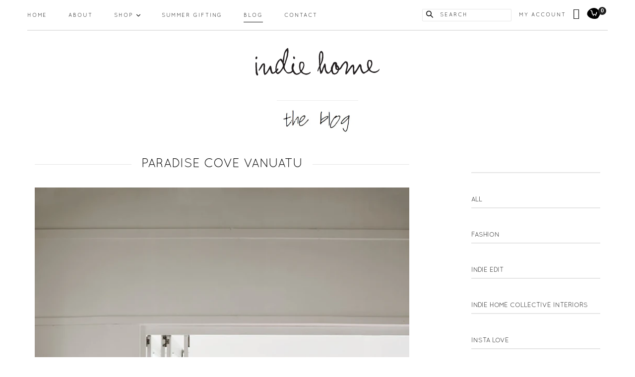

--- FILE ---
content_type: text/html; charset=utf-8
request_url: https://indiehomecollective.com/blogs/blog/paradise-cove-vanuatu-1
body_size: 27238
content:
<!doctype html>
<!--[if IE 9]> <html class="ie9 no-js" lang="en"> <![endif]-->
<!--[if (gt IE 9)|!(IE)]><!--> <html class="no-js" lang="en"> <!--<![endif]-->
<head>
  <meta charset="utf-8">
  <meta http-equiv="X-UA-Compatible" content="IE=edge,chrome=1">
  <meta name="viewport" content="width=device-width,initial-scale=1">
  <meta name="theme-color" content="#222222">
  <link rel="canonical" href="https://indiehomecollective.com/blogs/blog/paradise-cove-vanuatu-1">

  
    <link rel="shortcut icon" href="//indiehomecollective.com/cdn/shop/files/ihcfavicon_32x32.png?v=1613552951" type="image/png">
  

  
  <title>
    Paradise Cove Vanuatu
    
    
    
      &ndash; Indie Home Collective
    
  </title>

  
    <meta name="description" content="This Island life paradise has us mentally packing our bags for a tropically getaway. Surrounded by crystal blue water and soft white sand, these beach front private villas are what we dream of. Not only are they located on a stunning private beach, but the interiors are a balance of island life &amp;amp; with a modern feel">
  

  <!-- /snippets/social-meta-tags.liquid -->




<meta property="og:site_name" content="Indie Home Collective">
<meta property="og:url" content="https://indiehomecollective.com/blogs/blog/paradise-cove-vanuatu-1">
<meta property="og:title" content="Paradise Cove Vanuatu">
<meta property="og:type" content="article">
<meta property="og:description" content="
This Island life paradise has us mentally packing our bags for a tropically getaway. Surrounded by crystal blue water and soft white sand, these beach front private villas are what we dream of. Not only are they located on a stunning private beach, but the interiors are a balance of island life &amp; with a modern feel.
Image Source | Tamarind Beach. Photographer | Anson Smart.">

<meta property="og:image" content="http://indiehomecollective.com/cdn/shop/articles/tamarind-7_1200x1200.jpg?v=1511003154">
<meta property="og:image:secure_url" content="https://indiehomecollective.com/cdn/shop/articles/tamarind-7_1200x1200.jpg?v=1511003154">


<meta name="twitter:card" content="summary_large_image">
<meta name="twitter:title" content="Paradise Cove Vanuatu">
<meta name="twitter:description" content="
This Island life paradise has us mentally packing our bags for a tropically getaway. Surrounded by crystal blue water and soft white sand, these beach front private villas are what we dream of. Not only are they located on a stunning private beach, but the interiors are a balance of island life &amp; with a modern feel.
Image Source | Tamarind Beach. Photographer | Anson Smart.">


  <link href="//indiehomecollective.com/cdn/shop/t/1/assets/theme.scss.css?v=21979674845675272121725924128" rel="stylesheet" type="text/css" media="all" />
  
  <link href="//fonts.googleapis.com/css?family=Quicksand:400,700" rel="stylesheet" type="text/css" media="all" />


  
    <link href="//fonts.googleapis.com/css?family=Quicksand:400" rel="stylesheet" type="text/css" media="all" />
  



  <script>
    var theme = {
      strings: {
        addToCart: "ADD TO CART",
        soldOut: "SOLD OUT",
        unavailable: "UNAVAILABLE",
        showMore: "Show More",
        showLess: "Show Less",
        addressError: "Error looking up that address",
        addressNoResults: "No results for that address",
        addressQueryLimit: "You have exceeded the Google API usage limit. Consider upgrading to a \u003ca href=\"https:\/\/developers.google.com\/maps\/premium\/usage-limits\"\u003ePremium Plan\u003c\/a\u003e.",
        authError: "There was a problem authenticating your Google Maps account."
      },
      moneyFormat: "${{amount}}"
    }

    document.documentElement.className = document.documentElement.className.replace('no-js', 'js');
  </script>

  <!--[if (lte IE 9) ]><script src="//indiehomecollective.com/cdn/shop/t/1/assets/match-media.min.js?v=83548857171295169521510476066" type="text/javascript"></script><![endif]-->

  

  <!--[if (gt IE 9)|!(IE)]><!--><script src="//indiehomecollective.com/cdn/shop/t/1/assets/lazysizes.js?v=113002500607259132011510476081" async="async"></script><!--<![endif]-->
  <!--[if lte IE 9]><script src="//indiehomecollective.com/cdn/shop/t/1/assets/lazysizes.min.js?v=1070"></script><![endif]-->

  <!--[if (gt IE 9)|!(IE)]><!--><script src="//indiehomecollective.com/cdn/shop/t/1/assets/vendor.js?v=12631661959319467291537843172" defer="defer"></script><!--<![endif]-->
  <!--[if lte IE 9]><script src="//indiehomecollective.com/cdn/shop/t/1/assets/vendor.js?v=12631661959319467291537843172"></script><![endif]-->

  <!--[if (gt IE 9)|!(IE)]><!--><script src="//indiehomecollective.com/cdn/shop/t/1/assets/theme.js?v=124696423128144422201511774728" defer="defer"></script><!--<![endif]-->
  <!--[if lte IE 9]><script src="//indiehomecollective.com/cdn/shop/t/1/assets/theme.js?v=124696423128144422201511774728"></script><![endif]-->

  <!--[if (gt IE 9)|!(IE)]><!--><script src="//indiehomecollective.com/cdn/shop/t/1/assets/instafeed.min.js?v=118560331293890774001510557990" defer="defer"></script><!--<![endif]-->
  <!--[if lte IE 9]><script src="//indiehomecollective.com/cdn/shop/t/1/assets/instafeed.min.js?v=118560331293890774001510557990"></script><![endif]-->


  <!--[if (gt IE 9)|!(IE)]><!--><script  type="text/javascript" src="//assets.pinterest.com/js/pinit.js" data-pin-hover="true" defer="defer"></script><!--<![endif]-->
  <!--[if lte IE 9]><script src="//assets.pinterest.com/js/pinit.js" data-pin-hover="true"></script><![endif]-->

  <!--[if (gt IE 9)|!(IE)]><!--><script src="//indiehomecollective.com/cdn/shop/t/1/assets/custom.js?v=66294173911321914001634553102" defer="defer"></script><!--<![endif]-->
  <!--[if lte IE 9]><script src="//indiehomecollective.com/cdn/shop/t/1/assets/custom.js?v=66294173911321914001634553102"></script><![endif]-->

  <script>window.performance && window.performance.mark && window.performance.mark('shopify.content_for_header.start');</script><meta id="shopify-digital-wallet" name="shopify-digital-wallet" content="/25193244/digital_wallets/dialog">
<meta name="shopify-checkout-api-token" content="30a1d415ff6966d22b65074e04638fc7">
<meta id="in-context-paypal-metadata" data-shop-id="25193244" data-venmo-supported="false" data-environment="production" data-locale="en_US" data-paypal-v4="true" data-currency="NZD">
<link rel="alternate" type="application/atom+xml" title="Feed" href="/blogs/blog.atom" />
<link rel="alternate" hreflang="x-default" href="https://indiehomecollective.com/blogs/blog/paradise-cove-vanuatu-1">
<link rel="alternate" hreflang="en" href="https://indiehomecollective.com/blogs/blog/paradise-cove-vanuatu-1">
<link rel="alternate" hreflang="en-AU" href="https://indiehomecollective.com/en-au/blogs/blog/paradise-cove-vanuatu-1">
<link rel="alternate" hreflang="en-US" href="https://indiehomecollective.com/en-us/blogs/blog/paradise-cove-vanuatu-1">
<script async="async" src="/checkouts/internal/preloads.js?locale=en-NZ"></script>
<script id="shopify-features" type="application/json">{"accessToken":"30a1d415ff6966d22b65074e04638fc7","betas":["rich-media-storefront-analytics"],"domain":"indiehomecollective.com","predictiveSearch":true,"shopId":25193244,"locale":"en"}</script>
<script>var Shopify = Shopify || {};
Shopify.shop = "indie-home-collective-staging.myshopify.com";
Shopify.locale = "en";
Shopify.currency = {"active":"NZD","rate":"1.0"};
Shopify.country = "NZ";
Shopify.theme = {"name":"Indie Home Collective","id":7044595743,"schema_name":"Indie Home Collective","schema_version":"0.0.1","theme_store_id":796,"role":"main"};
Shopify.theme.handle = "null";
Shopify.theme.style = {"id":null,"handle":null};
Shopify.cdnHost = "indiehomecollective.com/cdn";
Shopify.routes = Shopify.routes || {};
Shopify.routes.root = "/";</script>
<script type="module">!function(o){(o.Shopify=o.Shopify||{}).modules=!0}(window);</script>
<script>!function(o){function n(){var o=[];function n(){o.push(Array.prototype.slice.apply(arguments))}return n.q=o,n}var t=o.Shopify=o.Shopify||{};t.loadFeatures=n(),t.autoloadFeatures=n()}(window);</script>
<script id="shop-js-analytics" type="application/json">{"pageType":"article"}</script>
<script defer="defer" async type="module" src="//indiehomecollective.com/cdn/shopifycloud/shop-js/modules/v2/client.init-shop-cart-sync_BT-GjEfc.en.esm.js"></script>
<script defer="defer" async type="module" src="//indiehomecollective.com/cdn/shopifycloud/shop-js/modules/v2/chunk.common_D58fp_Oc.esm.js"></script>
<script defer="defer" async type="module" src="//indiehomecollective.com/cdn/shopifycloud/shop-js/modules/v2/chunk.modal_xMitdFEc.esm.js"></script>
<script type="module">
  await import("//indiehomecollective.com/cdn/shopifycloud/shop-js/modules/v2/client.init-shop-cart-sync_BT-GjEfc.en.esm.js");
await import("//indiehomecollective.com/cdn/shopifycloud/shop-js/modules/v2/chunk.common_D58fp_Oc.esm.js");
await import("//indiehomecollective.com/cdn/shopifycloud/shop-js/modules/v2/chunk.modal_xMitdFEc.esm.js");

  window.Shopify.SignInWithShop?.initShopCartSync?.({"fedCMEnabled":true,"windoidEnabled":true});

</script>
<script>(function() {
  var isLoaded = false;
  function asyncLoad() {
    if (isLoaded) return;
    isLoaded = true;
    var urls = ["https:\/\/chimpstatic.com\/mcjs-connected\/js\/users\/7c2b87b9723f5010cb32a5f50\/8d557fc96169a26a815d7a1e2.js?shop=indie-home-collective-staging.myshopify.com","https:\/\/swymv3free-01.azureedge.net\/code\/swym-shopify.js?shop=indie-home-collective-staging.myshopify.com","https:\/\/cdn.nfcube.com\/instafeed-68bf9367502f4c21073f049306471d6a.js?shop=indie-home-collective-staging.myshopify.com","https:\/\/a.mailmunch.co\/widgets\/site-445525-35e06ea0c73627cc1be3e10fba0c6e20be55c871.js?shop=indie-home-collective-staging.myshopify.com"];
    for (var i = 0; i < urls.length; i++) {
      var s = document.createElement('script');
      s.type = 'text/javascript';
      s.async = true;
      s.src = urls[i];
      var x = document.getElementsByTagName('script')[0];
      x.parentNode.insertBefore(s, x);
    }
  };
  if(window.attachEvent) {
    window.attachEvent('onload', asyncLoad);
  } else {
    window.addEventListener('load', asyncLoad, false);
  }
})();</script>
<script id="__st">var __st={"a":25193244,"offset":46800,"reqid":"341c3589-62f7-40db-8732-2b4c5da1f5cf-1769297297","pageurl":"indiehomecollective.com\/blogs\/blog\/paradise-cove-vanuatu-1","s":"articles-5497585695","u":"c88274ad2e88","p":"article","rtyp":"article","rid":5497585695};</script>
<script>window.ShopifyPaypalV4VisibilityTracking = true;</script>
<script id="captcha-bootstrap">!function(){'use strict';const t='contact',e='account',n='new_comment',o=[[t,t],['blogs',n],['comments',n],[t,'customer']],c=[[e,'customer_login'],[e,'guest_login'],[e,'recover_customer_password'],[e,'create_customer']],r=t=>t.map((([t,e])=>`form[action*='/${t}']:not([data-nocaptcha='true']) input[name='form_type'][value='${e}']`)).join(','),a=t=>()=>t?[...document.querySelectorAll(t)].map((t=>t.form)):[];function s(){const t=[...o],e=r(t);return a(e)}const i='password',u='form_key',d=['recaptcha-v3-token','g-recaptcha-response','h-captcha-response',i],f=()=>{try{return window.sessionStorage}catch{return}},m='__shopify_v',_=t=>t.elements[u];function p(t,e,n=!1){try{const o=window.sessionStorage,c=JSON.parse(o.getItem(e)),{data:r}=function(t){const{data:e,action:n}=t;return t[m]||n?{data:e,action:n}:{data:t,action:n}}(c);for(const[e,n]of Object.entries(r))t.elements[e]&&(t.elements[e].value=n);n&&o.removeItem(e)}catch(o){console.error('form repopulation failed',{error:o})}}const l='form_type',E='cptcha';function T(t){t.dataset[E]=!0}const w=window,h=w.document,L='Shopify',v='ce_forms',y='captcha';let A=!1;((t,e)=>{const n=(g='f06e6c50-85a8-45c8-87d0-21a2b65856fe',I='https://cdn.shopify.com/shopifycloud/storefront-forms-hcaptcha/ce_storefront_forms_captcha_hcaptcha.v1.5.2.iife.js',D={infoText:'Protected by hCaptcha',privacyText:'Privacy',termsText:'Terms'},(t,e,n)=>{const o=w[L][v],c=o.bindForm;if(c)return c(t,g,e,D).then(n);var r;o.q.push([[t,g,e,D],n]),r=I,A||(h.body.append(Object.assign(h.createElement('script'),{id:'captcha-provider',async:!0,src:r})),A=!0)});var g,I,D;w[L]=w[L]||{},w[L][v]=w[L][v]||{},w[L][v].q=[],w[L][y]=w[L][y]||{},w[L][y].protect=function(t,e){n(t,void 0,e),T(t)},Object.freeze(w[L][y]),function(t,e,n,w,h,L){const[v,y,A,g]=function(t,e,n){const i=e?o:[],u=t?c:[],d=[...i,...u],f=r(d),m=r(i),_=r(d.filter((([t,e])=>n.includes(e))));return[a(f),a(m),a(_),s()]}(w,h,L),I=t=>{const e=t.target;return e instanceof HTMLFormElement?e:e&&e.form},D=t=>v().includes(t);t.addEventListener('submit',(t=>{const e=I(t);if(!e)return;const n=D(e)&&!e.dataset.hcaptchaBound&&!e.dataset.recaptchaBound,o=_(e),c=g().includes(e)&&(!o||!o.value);(n||c)&&t.preventDefault(),c&&!n&&(function(t){try{if(!f())return;!function(t){const e=f();if(!e)return;const n=_(t);if(!n)return;const o=n.value;o&&e.removeItem(o)}(t);const e=Array.from(Array(32),(()=>Math.random().toString(36)[2])).join('');!function(t,e){_(t)||t.append(Object.assign(document.createElement('input'),{type:'hidden',name:u})),t.elements[u].value=e}(t,e),function(t,e){const n=f();if(!n)return;const o=[...t.querySelectorAll(`input[type='${i}']`)].map((({name:t})=>t)),c=[...d,...o],r={};for(const[a,s]of new FormData(t).entries())c.includes(a)||(r[a]=s);n.setItem(e,JSON.stringify({[m]:1,action:t.action,data:r}))}(t,e)}catch(e){console.error('failed to persist form',e)}}(e),e.submit())}));const S=(t,e)=>{t&&!t.dataset[E]&&(n(t,e.some((e=>e===t))),T(t))};for(const o of['focusin','change'])t.addEventListener(o,(t=>{const e=I(t);D(e)&&S(e,y())}));const B=e.get('form_key'),M=e.get(l),P=B&&M;t.addEventListener('DOMContentLoaded',(()=>{const t=y();if(P)for(const e of t)e.elements[l].value===M&&p(e,B);[...new Set([...A(),...v().filter((t=>'true'===t.dataset.shopifyCaptcha))])].forEach((e=>S(e,t)))}))}(h,new URLSearchParams(w.location.search),n,t,e,['guest_login'])})(!0,!0)}();</script>
<script integrity="sha256-4kQ18oKyAcykRKYeNunJcIwy7WH5gtpwJnB7kiuLZ1E=" data-source-attribution="shopify.loadfeatures" defer="defer" src="//indiehomecollective.com/cdn/shopifycloud/storefront/assets/storefront/load_feature-a0a9edcb.js" crossorigin="anonymous"></script>
<script data-source-attribution="shopify.dynamic_checkout.dynamic.init">var Shopify=Shopify||{};Shopify.PaymentButton=Shopify.PaymentButton||{isStorefrontPortableWallets:!0,init:function(){window.Shopify.PaymentButton.init=function(){};var t=document.createElement("script");t.src="https://indiehomecollective.com/cdn/shopifycloud/portable-wallets/latest/portable-wallets.en.js",t.type="module",document.head.appendChild(t)}};
</script>
<script data-source-attribution="shopify.dynamic_checkout.buyer_consent">
  function portableWalletsHideBuyerConsent(e){var t=document.getElementById("shopify-buyer-consent"),n=document.getElementById("shopify-subscription-policy-button");t&&n&&(t.classList.add("hidden"),t.setAttribute("aria-hidden","true"),n.removeEventListener("click",e))}function portableWalletsShowBuyerConsent(e){var t=document.getElementById("shopify-buyer-consent"),n=document.getElementById("shopify-subscription-policy-button");t&&n&&(t.classList.remove("hidden"),t.removeAttribute("aria-hidden"),n.addEventListener("click",e))}window.Shopify?.PaymentButton&&(window.Shopify.PaymentButton.hideBuyerConsent=portableWalletsHideBuyerConsent,window.Shopify.PaymentButton.showBuyerConsent=portableWalletsShowBuyerConsent);
</script>
<script data-source-attribution="shopify.dynamic_checkout.cart.bootstrap">document.addEventListener("DOMContentLoaded",(function(){function t(){return document.querySelector("shopify-accelerated-checkout-cart, shopify-accelerated-checkout")}if(t())Shopify.PaymentButton.init();else{new MutationObserver((function(e,n){t()&&(Shopify.PaymentButton.init(),n.disconnect())})).observe(document.body,{childList:!0,subtree:!0})}}));
</script>
<link id="shopify-accelerated-checkout-styles" rel="stylesheet" media="screen" href="https://indiehomecollective.com/cdn/shopifycloud/portable-wallets/latest/accelerated-checkout-backwards-compat.css" crossorigin="anonymous">
<style id="shopify-accelerated-checkout-cart">
        #shopify-buyer-consent {
  margin-top: 1em;
  display: inline-block;
  width: 100%;
}

#shopify-buyer-consent.hidden {
  display: none;
}

#shopify-subscription-policy-button {
  background: none;
  border: none;
  padding: 0;
  text-decoration: underline;
  font-size: inherit;
  cursor: pointer;
}

#shopify-subscription-policy-button::before {
  box-shadow: none;
}

      </style>

<script>window.performance && window.performance.mark && window.performance.mark('shopify.content_for_header.end');</script>
    <!-- Hotjar Tracking Code for https://www.indiehomecollective.com/ -->
    <script>
        (function(h,o,t,j,a,r){
            h.hj=h.hj||function(){(h.hj.q=h.hj.q||[]).push(arguments)};
            h._hjSettings={hjid:695501,hjsv:6};
            a=o.getElementsByTagName('head')[0];
            r=o.createElement('script');r.async=1;
            r.src=t+h._hjSettings.hjid+j+h._hjSettings.hjsv;
            a.appendChild(r);
        })(window,document,'https://static.hotjar.com/c/hotjar-','.js?sv=');
    </script>
    <script src="//ajax.googleapis.com/ajax/libs/jquery/1.12.4/jquery.min.js" type="text/javascript"></script>

  <!-- ArchiPro Pixel start -->
<script>
        window.ApData = window.ApData || [];
        function apa(){
            window.ApData.push(arguments);
        }
        apa('id','indie-home-collective');
</script>
<script async src="https://pixel.archipro.co.nz/ap-analytics.js"></script>
<!-- ArchiPro Pixel end -->
<link href="https://monorail-edge.shopifysvc.com" rel="dns-prefetch">
<script>(function(){if ("sendBeacon" in navigator && "performance" in window) {try {var session_token_from_headers = performance.getEntriesByType('navigation')[0].serverTiming.find(x => x.name == '_s').description;} catch {var session_token_from_headers = undefined;}var session_cookie_matches = document.cookie.match(/_shopify_s=([^;]*)/);var session_token_from_cookie = session_cookie_matches && session_cookie_matches.length === 2 ? session_cookie_matches[1] : "";var session_token = session_token_from_headers || session_token_from_cookie || "";function handle_abandonment_event(e) {var entries = performance.getEntries().filter(function(entry) {return /monorail-edge.shopifysvc.com/.test(entry.name);});if (!window.abandonment_tracked && entries.length === 0) {window.abandonment_tracked = true;var currentMs = Date.now();var navigation_start = performance.timing.navigationStart;var payload = {shop_id: 25193244,url: window.location.href,navigation_start,duration: currentMs - navigation_start,session_token,page_type: "article"};window.navigator.sendBeacon("https://monorail-edge.shopifysvc.com/v1/produce", JSON.stringify({schema_id: "online_store_buyer_site_abandonment/1.1",payload: payload,metadata: {event_created_at_ms: currentMs,event_sent_at_ms: currentMs}}));}}window.addEventListener('pagehide', handle_abandonment_event);}}());</script>
<script id="web-pixels-manager-setup">(function e(e,d,r,n,o){if(void 0===o&&(o={}),!Boolean(null===(a=null===(i=window.Shopify)||void 0===i?void 0:i.analytics)||void 0===a?void 0:a.replayQueue)){var i,a;window.Shopify=window.Shopify||{};var t=window.Shopify;t.analytics=t.analytics||{};var s=t.analytics;s.replayQueue=[],s.publish=function(e,d,r){return s.replayQueue.push([e,d,r]),!0};try{self.performance.mark("wpm:start")}catch(e){}var l=function(){var e={modern:/Edge?\/(1{2}[4-9]|1[2-9]\d|[2-9]\d{2}|\d{4,})\.\d+(\.\d+|)|Firefox\/(1{2}[4-9]|1[2-9]\d|[2-9]\d{2}|\d{4,})\.\d+(\.\d+|)|Chrom(ium|e)\/(9{2}|\d{3,})\.\d+(\.\d+|)|(Maci|X1{2}).+ Version\/(15\.\d+|(1[6-9]|[2-9]\d|\d{3,})\.\d+)([,.]\d+|)( \(\w+\)|)( Mobile\/\w+|) Safari\/|Chrome.+OPR\/(9{2}|\d{3,})\.\d+\.\d+|(CPU[ +]OS|iPhone[ +]OS|CPU[ +]iPhone|CPU IPhone OS|CPU iPad OS)[ +]+(15[._]\d+|(1[6-9]|[2-9]\d|\d{3,})[._]\d+)([._]\d+|)|Android:?[ /-](13[3-9]|1[4-9]\d|[2-9]\d{2}|\d{4,})(\.\d+|)(\.\d+|)|Android.+Firefox\/(13[5-9]|1[4-9]\d|[2-9]\d{2}|\d{4,})\.\d+(\.\d+|)|Android.+Chrom(ium|e)\/(13[3-9]|1[4-9]\d|[2-9]\d{2}|\d{4,})\.\d+(\.\d+|)|SamsungBrowser\/([2-9]\d|\d{3,})\.\d+/,legacy:/Edge?\/(1[6-9]|[2-9]\d|\d{3,})\.\d+(\.\d+|)|Firefox\/(5[4-9]|[6-9]\d|\d{3,})\.\d+(\.\d+|)|Chrom(ium|e)\/(5[1-9]|[6-9]\d|\d{3,})\.\d+(\.\d+|)([\d.]+$|.*Safari\/(?![\d.]+ Edge\/[\d.]+$))|(Maci|X1{2}).+ Version\/(10\.\d+|(1[1-9]|[2-9]\d|\d{3,})\.\d+)([,.]\d+|)( \(\w+\)|)( Mobile\/\w+|) Safari\/|Chrome.+OPR\/(3[89]|[4-9]\d|\d{3,})\.\d+\.\d+|(CPU[ +]OS|iPhone[ +]OS|CPU[ +]iPhone|CPU IPhone OS|CPU iPad OS)[ +]+(10[._]\d+|(1[1-9]|[2-9]\d|\d{3,})[._]\d+)([._]\d+|)|Android:?[ /-](13[3-9]|1[4-9]\d|[2-9]\d{2}|\d{4,})(\.\d+|)(\.\d+|)|Mobile Safari.+OPR\/([89]\d|\d{3,})\.\d+\.\d+|Android.+Firefox\/(13[5-9]|1[4-9]\d|[2-9]\d{2}|\d{4,})\.\d+(\.\d+|)|Android.+Chrom(ium|e)\/(13[3-9]|1[4-9]\d|[2-9]\d{2}|\d{4,})\.\d+(\.\d+|)|Android.+(UC? ?Browser|UCWEB|U3)[ /]?(15\.([5-9]|\d{2,})|(1[6-9]|[2-9]\d|\d{3,})\.\d+)\.\d+|SamsungBrowser\/(5\.\d+|([6-9]|\d{2,})\.\d+)|Android.+MQ{2}Browser\/(14(\.(9|\d{2,})|)|(1[5-9]|[2-9]\d|\d{3,})(\.\d+|))(\.\d+|)|K[Aa][Ii]OS\/(3\.\d+|([4-9]|\d{2,})\.\d+)(\.\d+|)/},d=e.modern,r=e.legacy,n=navigator.userAgent;return n.match(d)?"modern":n.match(r)?"legacy":"unknown"}(),u="modern"===l?"modern":"legacy",c=(null!=n?n:{modern:"",legacy:""})[u],f=function(e){return[e.baseUrl,"/wpm","/b",e.hashVersion,"modern"===e.buildTarget?"m":"l",".js"].join("")}({baseUrl:d,hashVersion:r,buildTarget:u}),m=function(e){var d=e.version,r=e.bundleTarget,n=e.surface,o=e.pageUrl,i=e.monorailEndpoint;return{emit:function(e){var a=e.status,t=e.errorMsg,s=(new Date).getTime(),l=JSON.stringify({metadata:{event_sent_at_ms:s},events:[{schema_id:"web_pixels_manager_load/3.1",payload:{version:d,bundle_target:r,page_url:o,status:a,surface:n,error_msg:t},metadata:{event_created_at_ms:s}}]});if(!i)return console&&console.warn&&console.warn("[Web Pixels Manager] No Monorail endpoint provided, skipping logging."),!1;try{return self.navigator.sendBeacon.bind(self.navigator)(i,l)}catch(e){}var u=new XMLHttpRequest;try{return u.open("POST",i,!0),u.setRequestHeader("Content-Type","text/plain"),u.send(l),!0}catch(e){return console&&console.warn&&console.warn("[Web Pixels Manager] Got an unhandled error while logging to Monorail."),!1}}}}({version:r,bundleTarget:l,surface:e.surface,pageUrl:self.location.href,monorailEndpoint:e.monorailEndpoint});try{o.browserTarget=l,function(e){var d=e.src,r=e.async,n=void 0===r||r,o=e.onload,i=e.onerror,a=e.sri,t=e.scriptDataAttributes,s=void 0===t?{}:t,l=document.createElement("script"),u=document.querySelector("head"),c=document.querySelector("body");if(l.async=n,l.src=d,a&&(l.integrity=a,l.crossOrigin="anonymous"),s)for(var f in s)if(Object.prototype.hasOwnProperty.call(s,f))try{l.dataset[f]=s[f]}catch(e){}if(o&&l.addEventListener("load",o),i&&l.addEventListener("error",i),u)u.appendChild(l);else{if(!c)throw new Error("Did not find a head or body element to append the script");c.appendChild(l)}}({src:f,async:!0,onload:function(){if(!function(){var e,d;return Boolean(null===(d=null===(e=window.Shopify)||void 0===e?void 0:e.analytics)||void 0===d?void 0:d.initialized)}()){var d=window.webPixelsManager.init(e)||void 0;if(d){var r=window.Shopify.analytics;r.replayQueue.forEach((function(e){var r=e[0],n=e[1],o=e[2];d.publishCustomEvent(r,n,o)})),r.replayQueue=[],r.publish=d.publishCustomEvent,r.visitor=d.visitor,r.initialized=!0}}},onerror:function(){return m.emit({status:"failed",errorMsg:"".concat(f," has failed to load")})},sri:function(e){var d=/^sha384-[A-Za-z0-9+/=]+$/;return"string"==typeof e&&d.test(e)}(c)?c:"",scriptDataAttributes:o}),m.emit({status:"loading"})}catch(e){m.emit({status:"failed",errorMsg:(null==e?void 0:e.message)||"Unknown error"})}}})({shopId: 25193244,storefrontBaseUrl: "https://indiehomecollective.com",extensionsBaseUrl: "https://extensions.shopifycdn.com/cdn/shopifycloud/web-pixels-manager",monorailEndpoint: "https://monorail-edge.shopifysvc.com/unstable/produce_batch",surface: "storefront-renderer",enabledBetaFlags: ["2dca8a86"],webPixelsConfigList: [{"id":"185761890","configuration":"{\"pixel_id\":\"2354009754664382\",\"pixel_type\":\"facebook_pixel\",\"metaapp_system_user_token\":\"-\"}","eventPayloadVersion":"v1","runtimeContext":"OPEN","scriptVersion":"ca16bc87fe92b6042fbaa3acc2fbdaa6","type":"APP","apiClientId":2329312,"privacyPurposes":["ANALYTICS","MARKETING","SALE_OF_DATA"],"dataSharingAdjustments":{"protectedCustomerApprovalScopes":["read_customer_address","read_customer_email","read_customer_name","read_customer_personal_data","read_customer_phone"]}},{"id":"79200354","eventPayloadVersion":"v1","runtimeContext":"LAX","scriptVersion":"1","type":"CUSTOM","privacyPurposes":["ANALYTICS"],"name":"Google Analytics tag (migrated)"},{"id":"shopify-app-pixel","configuration":"{}","eventPayloadVersion":"v1","runtimeContext":"STRICT","scriptVersion":"0450","apiClientId":"shopify-pixel","type":"APP","privacyPurposes":["ANALYTICS","MARKETING"]},{"id":"shopify-custom-pixel","eventPayloadVersion":"v1","runtimeContext":"LAX","scriptVersion":"0450","apiClientId":"shopify-pixel","type":"CUSTOM","privacyPurposes":["ANALYTICS","MARKETING"]}],isMerchantRequest: false,initData: {"shop":{"name":"Indie Home Collective","paymentSettings":{"currencyCode":"NZD"},"myshopifyDomain":"indie-home-collective-staging.myshopify.com","countryCode":"NZ","storefrontUrl":"https:\/\/indiehomecollective.com"},"customer":null,"cart":null,"checkout":null,"productVariants":[],"purchasingCompany":null},},"https://indiehomecollective.com/cdn","fcfee988w5aeb613cpc8e4bc33m6693e112",{"modern":"","legacy":""},{"shopId":"25193244","storefrontBaseUrl":"https:\/\/indiehomecollective.com","extensionBaseUrl":"https:\/\/extensions.shopifycdn.com\/cdn\/shopifycloud\/web-pixels-manager","surface":"storefront-renderer","enabledBetaFlags":"[\"2dca8a86\"]","isMerchantRequest":"false","hashVersion":"fcfee988w5aeb613cpc8e4bc33m6693e112","publish":"custom","events":"[[\"page_viewed\",{}]]"});</script><script>
  window.ShopifyAnalytics = window.ShopifyAnalytics || {};
  window.ShopifyAnalytics.meta = window.ShopifyAnalytics.meta || {};
  window.ShopifyAnalytics.meta.currency = 'NZD';
  var meta = {"page":{"pageType":"article","resourceType":"article","resourceId":5497585695,"requestId":"341c3589-62f7-40db-8732-2b4c5da1f5cf-1769297297"}};
  for (var attr in meta) {
    window.ShopifyAnalytics.meta[attr] = meta[attr];
  }
</script>
<script class="analytics">
  (function () {
    var customDocumentWrite = function(content) {
      var jquery = null;

      if (window.jQuery) {
        jquery = window.jQuery;
      } else if (window.Checkout && window.Checkout.$) {
        jquery = window.Checkout.$;
      }

      if (jquery) {
        jquery('body').append(content);
      }
    };

    var hasLoggedConversion = function(token) {
      if (token) {
        return document.cookie.indexOf('loggedConversion=' + token) !== -1;
      }
      return false;
    }

    var setCookieIfConversion = function(token) {
      if (token) {
        var twoMonthsFromNow = new Date(Date.now());
        twoMonthsFromNow.setMonth(twoMonthsFromNow.getMonth() + 2);

        document.cookie = 'loggedConversion=' + token + '; expires=' + twoMonthsFromNow;
      }
    }

    var trekkie = window.ShopifyAnalytics.lib = window.trekkie = window.trekkie || [];
    if (trekkie.integrations) {
      return;
    }
    trekkie.methods = [
      'identify',
      'page',
      'ready',
      'track',
      'trackForm',
      'trackLink'
    ];
    trekkie.factory = function(method) {
      return function() {
        var args = Array.prototype.slice.call(arguments);
        args.unshift(method);
        trekkie.push(args);
        return trekkie;
      };
    };
    for (var i = 0; i < trekkie.methods.length; i++) {
      var key = trekkie.methods[i];
      trekkie[key] = trekkie.factory(key);
    }
    trekkie.load = function(config) {
      trekkie.config = config || {};
      trekkie.config.initialDocumentCookie = document.cookie;
      var first = document.getElementsByTagName('script')[0];
      var script = document.createElement('script');
      script.type = 'text/javascript';
      script.onerror = function(e) {
        var scriptFallback = document.createElement('script');
        scriptFallback.type = 'text/javascript';
        scriptFallback.onerror = function(error) {
                var Monorail = {
      produce: function produce(monorailDomain, schemaId, payload) {
        var currentMs = new Date().getTime();
        var event = {
          schema_id: schemaId,
          payload: payload,
          metadata: {
            event_created_at_ms: currentMs,
            event_sent_at_ms: currentMs
          }
        };
        return Monorail.sendRequest("https://" + monorailDomain + "/v1/produce", JSON.stringify(event));
      },
      sendRequest: function sendRequest(endpointUrl, payload) {
        // Try the sendBeacon API
        if (window && window.navigator && typeof window.navigator.sendBeacon === 'function' && typeof window.Blob === 'function' && !Monorail.isIos12()) {
          var blobData = new window.Blob([payload], {
            type: 'text/plain'
          });

          if (window.navigator.sendBeacon(endpointUrl, blobData)) {
            return true;
          } // sendBeacon was not successful

        } // XHR beacon

        var xhr = new XMLHttpRequest();

        try {
          xhr.open('POST', endpointUrl);
          xhr.setRequestHeader('Content-Type', 'text/plain');
          xhr.send(payload);
        } catch (e) {
          console.log(e);
        }

        return false;
      },
      isIos12: function isIos12() {
        return window.navigator.userAgent.lastIndexOf('iPhone; CPU iPhone OS 12_') !== -1 || window.navigator.userAgent.lastIndexOf('iPad; CPU OS 12_') !== -1;
      }
    };
    Monorail.produce('monorail-edge.shopifysvc.com',
      'trekkie_storefront_load_errors/1.1',
      {shop_id: 25193244,
      theme_id: 7044595743,
      app_name: "storefront",
      context_url: window.location.href,
      source_url: "//indiehomecollective.com/cdn/s/trekkie.storefront.8d95595f799fbf7e1d32231b9a28fd43b70c67d3.min.js"});

        };
        scriptFallback.async = true;
        scriptFallback.src = '//indiehomecollective.com/cdn/s/trekkie.storefront.8d95595f799fbf7e1d32231b9a28fd43b70c67d3.min.js';
        first.parentNode.insertBefore(scriptFallback, first);
      };
      script.async = true;
      script.src = '//indiehomecollective.com/cdn/s/trekkie.storefront.8d95595f799fbf7e1d32231b9a28fd43b70c67d3.min.js';
      first.parentNode.insertBefore(script, first);
    };
    trekkie.load(
      {"Trekkie":{"appName":"storefront","development":false,"defaultAttributes":{"shopId":25193244,"isMerchantRequest":null,"themeId":7044595743,"themeCityHash":"16025240547766812866","contentLanguage":"en","currency":"NZD","eventMetadataId":"f01f7be5-23ed-4c3a-b740-16c7538ae972"},"isServerSideCookieWritingEnabled":true,"monorailRegion":"shop_domain","enabledBetaFlags":["65f19447"]},"Session Attribution":{},"S2S":{"facebookCapiEnabled":true,"source":"trekkie-storefront-renderer","apiClientId":580111}}
    );

    var loaded = false;
    trekkie.ready(function() {
      if (loaded) return;
      loaded = true;

      window.ShopifyAnalytics.lib = window.trekkie;

      var originalDocumentWrite = document.write;
      document.write = customDocumentWrite;
      try { window.ShopifyAnalytics.merchantGoogleAnalytics.call(this); } catch(error) {};
      document.write = originalDocumentWrite;

      window.ShopifyAnalytics.lib.page(null,{"pageType":"article","resourceType":"article","resourceId":5497585695,"requestId":"341c3589-62f7-40db-8732-2b4c5da1f5cf-1769297297","shopifyEmitted":true});

      var match = window.location.pathname.match(/checkouts\/(.+)\/(thank_you|post_purchase)/)
      var token = match? match[1]: undefined;
      if (!hasLoggedConversion(token)) {
        setCookieIfConversion(token);
        
      }
    });


        var eventsListenerScript = document.createElement('script');
        eventsListenerScript.async = true;
        eventsListenerScript.src = "//indiehomecollective.com/cdn/shopifycloud/storefront/assets/shop_events_listener-3da45d37.js";
        document.getElementsByTagName('head')[0].appendChild(eventsListenerScript);

})();</script>
  <script>
  if (!window.ga || (window.ga && typeof window.ga !== 'function')) {
    window.ga = function ga() {
      (window.ga.q = window.ga.q || []).push(arguments);
      if (window.Shopify && window.Shopify.analytics && typeof window.Shopify.analytics.publish === 'function') {
        window.Shopify.analytics.publish("ga_stub_called", {}, {sendTo: "google_osp_migration"});
      }
      console.error("Shopify's Google Analytics stub called with:", Array.from(arguments), "\nSee https://help.shopify.com/manual/promoting-marketing/pixels/pixel-migration#google for more information.");
    };
    if (window.Shopify && window.Shopify.analytics && typeof window.Shopify.analytics.publish === 'function') {
      window.Shopify.analytics.publish("ga_stub_initialized", {}, {sendTo: "google_osp_migration"});
    }
  }
</script>
<script
  defer
  src="https://indiehomecollective.com/cdn/shopifycloud/perf-kit/shopify-perf-kit-3.0.4.min.js"
  data-application="storefront-renderer"
  data-shop-id="25193244"
  data-render-region="gcp-us-east1"
  data-page-type="article"
  data-theme-instance-id="7044595743"
  data-theme-name="Indie Home Collective"
  data-theme-version="0.0.1"
  data-monorail-region="shop_domain"
  data-resource-timing-sampling-rate="10"
  data-shs="true"
  data-shs-beacon="true"
  data-shs-export-with-fetch="true"
  data-shs-logs-sample-rate="1"
  data-shs-beacon-endpoint="https://indiehomecollective.com/api/collect"
></script>
</head>

<body class="template-article">
  <a class="in-page-link visually-hidden skip-link" href="#MainContent">Skip to content</a>

  <div id="SearchDrawer" class="search-bar drawer drawer--top">
    <div class="search-bar__table">
      <div class="search-bar__table-cell search-bar__form-wrapper">
        <form class="search search-bar__form" action="/search" method="get" role="search">
          <button class="search-bar__submit search__submit btn--link" type="submit">
            <svg aria-hidden="true" focusable="false" role="presentation" class="icon icon-search " viewBox="0 0 37 40"><path d="M35.6 36l-9.8-9.8c4.1-5.4 3.6-13.2-1.3-18.1-5.4-5.4-14.2-5.4-19.7 0-5.4 5.4-5.4 14.2 0 19.7 2.6 2.6 6.1 4.1 9.8 4.1 3 0 5.9-1 8.3-2.8l9.8 9.8c.4.4.9.6 1.4.6s1-.2 1.4-.6c.9-.9.9-2.1.1-2.9zm-20.9-8.2c-2.6 0-5.1-1-7-2.9-3.9-3.9-3.9-10.1 0-14C9.6 9 12.2 8 14.7 8s5.1 1 7 2.9c3.9 3.9 3.9 10.1 0 14-1.9 1.9-4.4 2.9-7 2.9z"/></svg>

            <span class="icon__fallback-text">Submit</span>
          </button>
          <input class="search__input search-bar__input" type="search" name="q" value="" placeholder="Search" aria-label="Search">
        </form>
      </div>
      <div class="search-bar__table-cell text-right">
        <button type="button" class="btn--link search-bar__close js-drawer-close">
          <svg aria-hidden="true" focusable="false" role="presentation" class="icon icon-close" viewBox="0 0 37 40"><path d="M21.3 23l11-11c.8-.8.8-2 0-2.8-.8-.8-2-.8-2.8 0l-11 11-11-11c-.8-.8-2-.8-2.8 0-.8.8-.8 2 0 2.8l11 11-11 11c-.8.8-.8 2 0 2.8.4.4.9.6 1.4.6s1-.2 1.4-.6l11-11 11 11c.4.4.9.6 1.4.6s1-.2 1.4-.6c.8-.8.8-2 0-2.8l-11-11z"/></svg>
          <span class="icon__fallback-text">Close search</span>
        </button>
      </div>
    </div>
  </div>

  <div id="shopify-section-header" class="shopify-section">

<div data-section-id="header" data-section-type="header-section">
  <nav class="mobile-nav-wrapper medium-up--hide" role="navigation">
    <ul id="MobileNav" class="mobile-nav">
      <li class="mobile-nav__item border-bottom">
          
            <a href="/" class="mobile-nav__link">
              Home
            </a>
          
        </li>
      <li class="mobile-nav__item border-bottom">
          
            <a href="/pages/about" class="mobile-nav__link">
              About
            </a>
          
        </li>
      <li class="mobile-nav__item border-bottom">
          

              <button type="button" class="btn--link js-toggle-submenu mobile-nav__link" data-target="shop-3" data-level="1">
                Shop
                <div class="mobile-nav__icon">
                  <svg aria-hidden="true" focusable="false" role="presentation" class="icon icon-chevron-right" viewBox="0 0 284.49 498.98"><defs><style>.cls-1{fill:#231f20}</style></defs><path class="cls-1" d="M223.18 628.49a35 35 0 0 1-24.75-59.75L388.17 379 198.43 189.26a35 35 0 0 1 49.5-49.5l214.49 214.49a35 35 0 0 1 0 49.5L247.93 618.24a34.89 34.89 0 0 1-24.75 10.25z" transform="translate(-188.18 -129.51)"/></svg>
                  <span class="icon__fallback-text">expand</span>
                </div>
              </button>
              <ul class="mobile-nav__dropdown" data-parent="shop-3" data-level="2">
                <li class="mobile-nav__item border-bottom">
                  <div class="mobile-nav__table">
                    <div class="mobile-nav__table-cell mobile-nav__return">
                      <button class="btn--link js-toggle-submenu mobile-nav__return-btn" type="button">
                        <svg aria-hidden="true" focusable="false" role="presentation" class="icon icon-chevron-left" viewBox="0 0 284.49 498.98"><defs><style>.cls-1{fill:#231f20}</style></defs><path class="cls-1" d="M437.67 129.51a35 35 0 0 1 24.75 59.75L272.67 379l189.75 189.74a35 35 0 1 1-49.5 49.5L198.43 403.75a35 35 0 0 1 0-49.5l214.49-214.49a34.89 34.89 0 0 1 24.75-10.25z" transform="translate(-188.18 -129.51)"/></svg>
                        <span class="icon__fallback-text">collapse</span>
                      </button>
                    </div>
                    <a href="/collections/all" class="mobile-nav__sublist-link mobile-nav__sublist-header">
                      Shop
                    </a>
                  </div>
                </li>

                
                  

                  <li class="mobile-nav__item border-bottom">
                    
                      <button type="button" class="btn--link js-toggle-submenu mobile-nav__link mobile-nav__sublist-link" data-target="view-all-3-1">
                        View All
                        <div class="mobile-nav__icon">
                          <svg aria-hidden="true" focusable="false" role="presentation" class="icon icon-chevron-right" viewBox="0 0 284.49 498.98"><defs><style>.cls-1{fill:#231f20}</style></defs><path class="cls-1" d="M223.18 628.49a35 35 0 0 1-24.75-59.75L388.17 379 198.43 189.26a35 35 0 0 1 49.5-49.5l214.49 214.49a35 35 0 0 1 0 49.5L247.93 618.24a34.89 34.89 0 0 1-24.75 10.25z" transform="translate(-188.18 -129.51)"/></svg>
                          <span class="icon__fallback-text">expand</span>
                        </div>
                      </button>
                      <ul class="mobile-nav__dropdown" data-parent="view-all-3-1" data-level="3">
                        <li class="mobile-nav__item border-bottom">
                          <div class="mobile-nav__table">
                            <div class="mobile-nav__table-cell mobile-nav__return">
                              <button type="button" class="btn--link js-toggle-submenu mobile-nav__return-btn" data-target="shop-3">
                                <svg aria-hidden="true" focusable="false" role="presentation" class="icon icon-chevron-left" viewBox="0 0 284.49 498.98"><defs><style>.cls-1{fill:#231f20}</style></defs><path class="cls-1" d="M437.67 129.51a35 35 0 0 1 24.75 59.75L272.67 379l189.75 189.74a35 35 0 1 1-49.5 49.5L198.43 403.75a35 35 0 0 1 0-49.5l214.49-214.49a34.89 34.89 0 0 1 24.75-10.25z" transform="translate(-188.18 -129.51)"/></svg>
                                <span class="icon__fallback-text">collapse</span>
                              </button>
                            </div>
                            <a href="/collections/all" class="mobile-nav__sublist-link mobile-nav__sublist-header">
                              View All
                            </a>
                          </div>
                        </li>
                        
                          <li class="mobile-nav__item border-bottom">
                            <a href="/collections/all/new" class="mobile-nav__sublist-link">
                              new arrivals
                            </a>
                          </li>
                        
                          <li class="mobile-nav__item border-bottom">
                            <a href="/collections/sale" class="mobile-nav__sublist-link">
                              sale
                            </a>
                          </li>
                        
                          <li class="mobile-nav__item border-bottom">
                            <a href="/collections/all/coming-soon" class="mobile-nav__sublist-link">
                              coming soon
                            </a>
                          </li>
                        
                          <li class="mobile-nav__item border-bottom">
                            <a href="/collections/all/made-to-order" class="mobile-nav__sublist-link">
                              made to order
                            </a>
                          </li>
                        
                          <li class="mobile-nav__item border-bottom">
                            <a href="/collections/all/pre-order" class="mobile-nav__sublist-link">
                              pre-order
                            </a>
                          </li>
                        
                          <li class="mobile-nav__item border-bottom">
                            <a href="/collections/all" class="mobile-nav__sublist-link">
                              for him
                            </a>
                          </li>
                        
                          <li class="mobile-nav__item border-bottom">
                            <a href="/collections/all" class="mobile-nav__sublist-link">
                              for her
                            </a>
                          </li>
                        
                          <li class="mobile-nav__item">
                            <a href="/collections/all" class="mobile-nav__sublist-link">
                              for home
                            </a>
                          </li>
                        
                      </ul>
                    
                  </li>
                
                  

                  <li class="mobile-nav__item border-bottom">
                    
                      <button type="button" class="btn--link js-toggle-submenu mobile-nav__link mobile-nav__sublist-link" data-target="lounge-3-2">
                        Lounge
                        <div class="mobile-nav__icon">
                          <svg aria-hidden="true" focusable="false" role="presentation" class="icon icon-chevron-right" viewBox="0 0 284.49 498.98"><defs><style>.cls-1{fill:#231f20}</style></defs><path class="cls-1" d="M223.18 628.49a35 35 0 0 1-24.75-59.75L388.17 379 198.43 189.26a35 35 0 0 1 49.5-49.5l214.49 214.49a35 35 0 0 1 0 49.5L247.93 618.24a34.89 34.89 0 0 1-24.75 10.25z" transform="translate(-188.18 -129.51)"/></svg>
                          <span class="icon__fallback-text">expand</span>
                        </div>
                      </button>
                      <ul class="mobile-nav__dropdown" data-parent="lounge-3-2" data-level="3">
                        <li class="mobile-nav__item border-bottom">
                          <div class="mobile-nav__table">
                            <div class="mobile-nav__table-cell mobile-nav__return">
                              <button type="button" class="btn--link js-toggle-submenu mobile-nav__return-btn" data-target="shop-3">
                                <svg aria-hidden="true" focusable="false" role="presentation" class="icon icon-chevron-left" viewBox="0 0 284.49 498.98"><defs><style>.cls-1{fill:#231f20}</style></defs><path class="cls-1" d="M437.67 129.51a35 35 0 0 1 24.75 59.75L272.67 379l189.75 189.74a35 35 0 1 1-49.5 49.5L198.43 403.75a35 35 0 0 1 0-49.5l214.49-214.49a34.89 34.89 0 0 1 24.75-10.25z" transform="translate(-188.18 -129.51)"/></svg>
                                <span class="icon__fallback-text">collapse</span>
                              </button>
                            </div>
                            <a href="/collections/lounge" class="mobile-nav__sublist-link mobile-nav__sublist-header">
                              Lounge
                            </a>
                          </div>
                        </li>
                        
                          <li class="mobile-nav__item border-bottom">
                            <a href="/collections/lounge/lounge-accessories" class="mobile-nav__sublist-link">
                              accessories
                            </a>
                          </li>
                        
                          <li class="mobile-nav__item border-bottom">
                            <a href="/collections/lounge/art-1" class="mobile-nav__sublist-link">
                              art
                            </a>
                          </li>
                        
                          <li class="mobile-nav__item border-bottom">
                            <a href="/collections/lounge/benches" class="mobile-nav__sublist-link">
                              benches
                            </a>
                          </li>
                        
                          <li class="mobile-nav__item border-bottom">
                            <a href="/collections/lounge/cabinets" class="mobile-nav__sublist-link">
                              cabinets
                            </a>
                          </li>
                        
                          <li class="mobile-nav__item border-bottom">
                            <a href="/collections/lounge/chairs" class="mobile-nav__sublist-link">
                              chairs
                            </a>
                          </li>
                        
                          <li class="mobile-nav__item border-bottom">
                            <a href="/collections/lounge/consoles" class="mobile-nav__sublist-link">
                              consoles
                            </a>
                          </li>
                        
                          <li class="mobile-nav__item border-bottom">
                            <a href="/collections/lounge/coffee-tables" class="mobile-nav__sublist-link">
                              coffee tables
                            </a>
                          </li>
                        
                          <li class="mobile-nav__item border-bottom">
                            <a href="/collections/lounge/cushions" class="mobile-nav__sublist-link">
                              cushions
                            </a>
                          </li>
                        
                          <li class="mobile-nav__item border-bottom">
                            <a href="/collections/lounge/dining-tables" class="mobile-nav__sublist-link">
                              dining tables
                            </a>
                          </li>
                        
                          <li class="mobile-nav__item border-bottom">
                            <a href="/collections/lounge/hides" class="mobile-nav__sublist-link">
                              hides
                            </a>
                          </li>
                        
                          <li class="mobile-nav__item border-bottom">
                            <a href="/collections/lounge/lighting" class="mobile-nav__sublist-link">
                              lighting
                            </a>
                          </li>
                        
                          <li class="mobile-nav__item border-bottom">
                            <a href="/collections/lounge/mirrors" class="mobile-nav__sublist-link">
                              mirrors
                            </a>
                          </li>
                        
                          <li class="mobile-nav__item border-bottom">
                            <a href="/collections/lounge/ottomans" class="mobile-nav__sublist-link">
                              ottomans
                            </a>
                          </li>
                        
                          <li class="mobile-nav__item border-bottom">
                            <a href="/collections/lounge/rugs" class="mobile-nav__sublist-link">
                              rugs
                            </a>
                          </li>
                        
                          <li class="mobile-nav__item border-bottom">
                            <a href="/collections/lounge/side-tables" class="mobile-nav__sublist-link">
                              side tables
                            </a>
                          </li>
                        
                          <li class="mobile-nav__item border-bottom">
                            <a href="/collections/lounge/sofas" class="mobile-nav__sublist-link">
                              sofas
                            </a>
                          </li>
                        
                          <li class="mobile-nav__item border-bottom">
                            <a href="/collections/lounge/stools" class="mobile-nav__sublist-link">
                              stools
                            </a>
                          </li>
                        
                          <li class="mobile-nav__item">
                            <a href="/collections/lounge/throws" class="mobile-nav__sublist-link">
                              throws
                            </a>
                          </li>
                        
                      </ul>
                    
                  </li>
                
                  

                  <li class="mobile-nav__item border-bottom">
                    
                      <button type="button" class="btn--link js-toggle-submenu mobile-nav__link mobile-nav__sublist-link" data-target="bedroom-3-3">
                        Bedroom
                        <div class="mobile-nav__icon">
                          <svg aria-hidden="true" focusable="false" role="presentation" class="icon icon-chevron-right" viewBox="0 0 284.49 498.98"><defs><style>.cls-1{fill:#231f20}</style></defs><path class="cls-1" d="M223.18 628.49a35 35 0 0 1-24.75-59.75L388.17 379 198.43 189.26a35 35 0 0 1 49.5-49.5l214.49 214.49a35 35 0 0 1 0 49.5L247.93 618.24a34.89 34.89 0 0 1-24.75 10.25z" transform="translate(-188.18 -129.51)"/></svg>
                          <span class="icon__fallback-text">expand</span>
                        </div>
                      </button>
                      <ul class="mobile-nav__dropdown" data-parent="bedroom-3-3" data-level="3">
                        <li class="mobile-nav__item border-bottom">
                          <div class="mobile-nav__table">
                            <div class="mobile-nav__table-cell mobile-nav__return">
                              <button type="button" class="btn--link js-toggle-submenu mobile-nav__return-btn" data-target="shop-3">
                                <svg aria-hidden="true" focusable="false" role="presentation" class="icon icon-chevron-left" viewBox="0 0 284.49 498.98"><defs><style>.cls-1{fill:#231f20}</style></defs><path class="cls-1" d="M437.67 129.51a35 35 0 0 1 24.75 59.75L272.67 379l189.75 189.74a35 35 0 1 1-49.5 49.5L198.43 403.75a35 35 0 0 1 0-49.5l214.49-214.49a34.89 34.89 0 0 1 24.75-10.25z" transform="translate(-188.18 -129.51)"/></svg>
                                <span class="icon__fallback-text">collapse</span>
                              </button>
                            </div>
                            <a href="/collections/bedroom" class="mobile-nav__sublist-link mobile-nav__sublist-header">
                              Bedroom
                            </a>
                          </div>
                        </li>
                        
                          <li class="mobile-nav__item border-bottom">
                            <a href="/collections/bedroom/accessories-2" class="mobile-nav__sublist-link">
                              accessories
                            </a>
                          </li>
                        
                          <li class="mobile-nav__item border-bottom">
                            <a href="/collections/bedroom/chairs-1" class="mobile-nav__sublist-link">
                              chairs
                            </a>
                          </li>
                        
                          <li class="mobile-nav__item border-bottom">
                            <a href="/collections/bedroom/cushions-1" class="mobile-nav__sublist-link">
                              cushions
                            </a>
                          </li>
                        
                          <li class="mobile-nav__item border-bottom">
                            <a href="/collections/bedroom/hides-1" class="mobile-nav__sublist-link">
                              hides
                            </a>
                          </li>
                        
                          <li class="mobile-nav__item border-bottom">
                            <a href="/collections/bedroom/lighting-1" class="mobile-nav__sublist-link">
                              lighting
                            </a>
                          </li>
                        
                          <li class="mobile-nav__item border-bottom">
                            <a href="/collections/bedroom/linen" class="mobile-nav__sublist-link">
                              linen
                            </a>
                          </li>
                        
                          <li class="mobile-nav__item border-bottom">
                            <a href="/collections/bedroom/ottomans-1" class="mobile-nav__sublist-link">
                              ottomans
                            </a>
                          </li>
                        
                          <li class="mobile-nav__item border-bottom">
                            <a href="/collections/bedroom/rugs-1" class="mobile-nav__sublist-link">
                              rugs
                            </a>
                          </li>
                        
                          <li class="mobile-nav__item border-bottom">
                            <a href="/collections/bedroom/side-tables-1" class="mobile-nav__sublist-link">
                              side tables
                            </a>
                          </li>
                        
                          <li class="mobile-nav__item border-bottom">
                            <a href="/collections/bedroom/throws-1" class="mobile-nav__sublist-link">
                              throws
                            </a>
                          </li>
                        
                          <li class="mobile-nav__item">
                            <a href="/collections/bedroom/head-boards" class="mobile-nav__sublist-link">
                              head boards
                            </a>
                          </li>
                        
                      </ul>
                    
                  </li>
                
                  

                  <li class="mobile-nav__item border-bottom">
                    
                      <button type="button" class="btn--link js-toggle-submenu mobile-nav__link mobile-nav__sublist-link" data-target="kitchen-3-4">
                        Kitchen
                        <div class="mobile-nav__icon">
                          <svg aria-hidden="true" focusable="false" role="presentation" class="icon icon-chevron-right" viewBox="0 0 284.49 498.98"><defs><style>.cls-1{fill:#231f20}</style></defs><path class="cls-1" d="M223.18 628.49a35 35 0 0 1-24.75-59.75L388.17 379 198.43 189.26a35 35 0 0 1 49.5-49.5l214.49 214.49a35 35 0 0 1 0 49.5L247.93 618.24a34.89 34.89 0 0 1-24.75 10.25z" transform="translate(-188.18 -129.51)"/></svg>
                          <span class="icon__fallback-text">expand</span>
                        </div>
                      </button>
                      <ul class="mobile-nav__dropdown" data-parent="kitchen-3-4" data-level="3">
                        <li class="mobile-nav__item border-bottom">
                          <div class="mobile-nav__table">
                            <div class="mobile-nav__table-cell mobile-nav__return">
                              <button type="button" class="btn--link js-toggle-submenu mobile-nav__return-btn" data-target="shop-3">
                                <svg aria-hidden="true" focusable="false" role="presentation" class="icon icon-chevron-left" viewBox="0 0 284.49 498.98"><defs><style>.cls-1{fill:#231f20}</style></defs><path class="cls-1" d="M437.67 129.51a35 35 0 0 1 24.75 59.75L272.67 379l189.75 189.74a35 35 0 1 1-49.5 49.5L198.43 403.75a35 35 0 0 1 0-49.5l214.49-214.49a34.89 34.89 0 0 1 24.75-10.25z" transform="translate(-188.18 -129.51)"/></svg>
                                <span class="icon__fallback-text">collapse</span>
                              </button>
                            </div>
                            <a href="/collections/kitchen" class="mobile-nav__sublist-link mobile-nav__sublist-header">
                              Kitchen
                            </a>
                          </div>
                        </li>
                        
                          <li class="mobile-nav__item border-bottom">
                            <a href="/collections/kitchen/accessories-3" class="mobile-nav__sublist-link">
                              accessories
                            </a>
                          </li>
                        
                          <li class="mobile-nav__item border-bottom">
                            <a href="/collections/kitchen/boards" class="mobile-nav__sublist-link">
                              boards
                            </a>
                          </li>
                        
                          <li class="mobile-nav__item border-bottom">
                            <a href="/collections/kitchen/glasses" class="mobile-nav__sublist-link">
                              glasses
                            </a>
                          </li>
                        
                          <li class="mobile-nav__item border-bottom">
                            <a href="/collections/kitchen/rugs-2" class="mobile-nav__sublist-link">
                              rugs
                            </a>
                          </li>
                        
                          <li class="mobile-nav__item border-bottom">
                            <a href="/collections/kitchen/trays-1" class="mobile-nav__sublist-link">
                              trays
                            </a>
                          </li>
                        
                          <li class="mobile-nav__item border-bottom">
                            <a href="/collections/kitchen/table-top" class="mobile-nav__sublist-link">
                              table top
                            </a>
                          </li>
                        
                          <li class="mobile-nav__item">
                            <a href="/collections/kitchen/utensils" class="mobile-nav__sublist-link">
                              utensils
                            </a>
                          </li>
                        
                      </ul>
                    
                  </li>
                
                  

                  <li class="mobile-nav__item border-bottom">
                    
                      <button type="button" class="btn--link js-toggle-submenu mobile-nav__link mobile-nav__sublist-link" data-target="bathroom-3-5">
                        Bathroom
                        <div class="mobile-nav__icon">
                          <svg aria-hidden="true" focusable="false" role="presentation" class="icon icon-chevron-right" viewBox="0 0 284.49 498.98"><defs><style>.cls-1{fill:#231f20}</style></defs><path class="cls-1" d="M223.18 628.49a35 35 0 0 1-24.75-59.75L388.17 379 198.43 189.26a35 35 0 0 1 49.5-49.5l214.49 214.49a35 35 0 0 1 0 49.5L247.93 618.24a34.89 34.89 0 0 1-24.75 10.25z" transform="translate(-188.18 -129.51)"/></svg>
                          <span class="icon__fallback-text">expand</span>
                        </div>
                      </button>
                      <ul class="mobile-nav__dropdown" data-parent="bathroom-3-5" data-level="3">
                        <li class="mobile-nav__item border-bottom">
                          <div class="mobile-nav__table">
                            <div class="mobile-nav__table-cell mobile-nav__return">
                              <button type="button" class="btn--link js-toggle-submenu mobile-nav__return-btn" data-target="shop-3">
                                <svg aria-hidden="true" focusable="false" role="presentation" class="icon icon-chevron-left" viewBox="0 0 284.49 498.98"><defs><style>.cls-1{fill:#231f20}</style></defs><path class="cls-1" d="M437.67 129.51a35 35 0 0 1 24.75 59.75L272.67 379l189.75 189.74a35 35 0 1 1-49.5 49.5L198.43 403.75a35 35 0 0 1 0-49.5l214.49-214.49a34.89 34.89 0 0 1 24.75-10.25z" transform="translate(-188.18 -129.51)"/></svg>
                                <span class="icon__fallback-text">collapse</span>
                              </button>
                            </div>
                            <a href="/collections/bathroom" class="mobile-nav__sublist-link mobile-nav__sublist-header">
                              Bathroom
                            </a>
                          </div>
                        </li>
                        
                          <li class="mobile-nav__item border-bottom">
                            <a href="/collections/bathroom/accessories-1" class="mobile-nav__sublist-link">
                              accessories
                            </a>
                          </li>
                        
                          <li class="mobile-nav__item border-bottom">
                            <a href="/collections/bathroom/soaps" class="mobile-nav__sublist-link">
                              soaps
                            </a>
                          </li>
                        
                          <li class="mobile-nav__item border-bottom">
                            <a href="/collections/bathroom/stools-1" class="mobile-nav__sublist-link">
                              stools
                            </a>
                          </li>
                        
                          <li class="mobile-nav__item">
                            <a href="/collections/bathroom/towels" class="mobile-nav__sublist-link">
                              towels
                            </a>
                          </li>
                        
                      </ul>
                    
                  </li>
                
                  

                  <li class="mobile-nav__item border-bottom">
                    
                      <button type="button" class="btn--link js-toggle-submenu mobile-nav__link mobile-nav__sublist-link" data-target="accessories-3-6">
                        Accessories
                        <div class="mobile-nav__icon">
                          <svg aria-hidden="true" focusable="false" role="presentation" class="icon icon-chevron-right" viewBox="0 0 284.49 498.98"><defs><style>.cls-1{fill:#231f20}</style></defs><path class="cls-1" d="M223.18 628.49a35 35 0 0 1-24.75-59.75L388.17 379 198.43 189.26a35 35 0 0 1 49.5-49.5l214.49 214.49a35 35 0 0 1 0 49.5L247.93 618.24a34.89 34.89 0 0 1-24.75 10.25z" transform="translate(-188.18 -129.51)"/></svg>
                          <span class="icon__fallback-text">expand</span>
                        </div>
                      </button>
                      <ul class="mobile-nav__dropdown" data-parent="accessories-3-6" data-level="3">
                        <li class="mobile-nav__item border-bottom">
                          <div class="mobile-nav__table">
                            <div class="mobile-nav__table-cell mobile-nav__return">
                              <button type="button" class="btn--link js-toggle-submenu mobile-nav__return-btn" data-target="shop-3">
                                <svg aria-hidden="true" focusable="false" role="presentation" class="icon icon-chevron-left" viewBox="0 0 284.49 498.98"><defs><style>.cls-1{fill:#231f20}</style></defs><path class="cls-1" d="M437.67 129.51a35 35 0 0 1 24.75 59.75L272.67 379l189.75 189.74a35 35 0 1 1-49.5 49.5L198.43 403.75a35 35 0 0 1 0-49.5l214.49-214.49a34.89 34.89 0 0 1 24.75-10.25z" transform="translate(-188.18 -129.51)"/></svg>
                                <span class="icon__fallback-text">collapse</span>
                              </button>
                            </div>
                            <a href="/collections/accessories" class="mobile-nav__sublist-link mobile-nav__sublist-header">
                              Accessories
                            </a>
                          </div>
                        </li>
                        
                          <li class="mobile-nav__item border-bottom">
                            <a href="/collections/accessories/art" class="mobile-nav__sublist-link">
                              art
                            </a>
                          </li>
                        
                          <li class="mobile-nav__item border-bottom">
                            <a href="/collections/accessories/baskets" class="mobile-nav__sublist-link">
                              baskets
                            </a>
                          </li>
                        
                          <li class="mobile-nav__item border-bottom">
                            <a href="/collections/accessories/books" class="mobile-nav__sublist-link">
                              books
                            </a>
                          </li>
                        
                          <li class="mobile-nav__item border-bottom">
                            <a href="/collections/accessories/accessories-candles" class="mobile-nav__sublist-link">
                              candles
                            </a>
                          </li>
                        
                          <li class="mobile-nav__item border-bottom">
                            <a href="/collections/accessories/candle-holder-t-lights" class="mobile-nav__sublist-link">
                              candle holders / t-lights
                            </a>
                          </li>
                        
                          <li class="mobile-nav__item border-bottom">
                            <a href="/collections/accessories/planters" class="mobile-nav__sublist-link">
                              planters
                            </a>
                          </li>
                        
                          <li class="mobile-nav__item border-bottom">
                            <a href="/collections/accessories/trays" class="mobile-nav__sublist-link">
                              trays
                            </a>
                          </li>
                        
                          <li class="mobile-nav__item">
                            <a href="/collections/accessories/vases" class="mobile-nav__sublist-link">
                              vases
                            </a>
                          </li>
                        
                      </ul>
                    
                  </li>
                
                  

                  <li class="mobile-nav__item">
                    
                      <button type="button" class="btn--link js-toggle-submenu mobile-nav__link mobile-nav__sublist-link" data-target="outdoor-3-7">
                        Outdoor
                        <div class="mobile-nav__icon">
                          <svg aria-hidden="true" focusable="false" role="presentation" class="icon icon-chevron-right" viewBox="0 0 284.49 498.98"><defs><style>.cls-1{fill:#231f20}</style></defs><path class="cls-1" d="M223.18 628.49a35 35 0 0 1-24.75-59.75L388.17 379 198.43 189.26a35 35 0 0 1 49.5-49.5l214.49 214.49a35 35 0 0 1 0 49.5L247.93 618.24a34.89 34.89 0 0 1-24.75 10.25z" transform="translate(-188.18 -129.51)"/></svg>
                          <span class="icon__fallback-text">expand</span>
                        </div>
                      </button>
                      <ul class="mobile-nav__dropdown" data-parent="outdoor-3-7" data-level="3">
                        <li class="mobile-nav__item border-bottom">
                          <div class="mobile-nav__table">
                            <div class="mobile-nav__table-cell mobile-nav__return">
                              <button type="button" class="btn--link js-toggle-submenu mobile-nav__return-btn" data-target="shop-3">
                                <svg aria-hidden="true" focusable="false" role="presentation" class="icon icon-chevron-left" viewBox="0 0 284.49 498.98"><defs><style>.cls-1{fill:#231f20}</style></defs><path class="cls-1" d="M437.67 129.51a35 35 0 0 1 24.75 59.75L272.67 379l189.75 189.74a35 35 0 1 1-49.5 49.5L198.43 403.75a35 35 0 0 1 0-49.5l214.49-214.49a34.89 34.89 0 0 1 24.75-10.25z" transform="translate(-188.18 -129.51)"/></svg>
                                <span class="icon__fallback-text">collapse</span>
                              </button>
                            </div>
                            <a href="/collections/outdoor" class="mobile-nav__sublist-link mobile-nav__sublist-header">
                              Outdoor
                            </a>
                          </div>
                        </li>
                        
                          <li class="mobile-nav__item border-bottom">
                            <a href="/collections/outdoor/outdoor-cushions" class="mobile-nav__sublist-link">
                              Cushions
                            </a>
                          </li>
                        
                          <li class="mobile-nav__item border-bottom">
                            <a href="/collections/outdoor/furniture" class="mobile-nav__sublist-link">
                              Furniture
                            </a>
                          </li>
                        
                          <li class="mobile-nav__item">
                            <a href="/collections/outdoor/Outdoor-planters" class="mobile-nav__sublist-link">
                              Planters
                            </a>
                          </li>
                        
                      </ul>
                    
                  </li>
                
              </ul>

          
        </li>
      <li class="mobile-nav__item border-bottom">
          
            <a href="/collections/summer-collection" class="mobile-nav__link">
              Summer Gifting
            </a>
          
        </li>
      <li class="mobile-nav__item border-bottom">
          
            <a href="/blogs/blog" class="mobile-nav__link">
              Blog
            </a>
          
        </li>
      <li class="mobile-nav__item">
          
            <a href="/pages/contact" class="mobile-nav__link">
              Contact
            </a>
          
        </li>
      
        <li class="mobile-nav__item border-top">
            <a href="/account" class="mobile-nav__link">My Account</a>
        </li>
    </ul>
  </nav>

  

  <header class="site-header border-bottom logo--left page-width" role="banner">
    <div class="grid grid--no-gutters grid--table">
      

      

      <div class="grid__item small--one-half medium-up--hide logo-align--left">
        
        
          <div class="h2 site-header__logo" itemscope itemtype="http://schema.org/Organization">
        
          <a href="/" itemprop="url" class="site-header__logo-image">
              
              <img class="lazyload js"
                   src="//indiehomecollective.com/cdn/shop/files/logo_a36810b6-0e66-4694-a526-3ad91f08957a_300x300.jpg?v=1748048004"
                   data-src="//indiehomecollective.com/cdn/shop/files/logo_a36810b6-0e66-4694-a526-3ad91f08957a_{width}x.jpg?v=1748048004"
                   data-widths="[180, 360, 540, 720, 900, 1080, 1296, 1512, 1728, 2048]"
                   data-aspectratio="3.1379310344827585"
                   data-sizes="auto"
                   alt="Indie Home Collective"
                   style="max-width: 190px">
              <noscript>
                
                <img src="//indiehomecollective.com/cdn/shop/files/logo_a36810b6-0e66-4694-a526-3ad91f08957a_190x.jpg?v=1748048004"
                     srcset="//indiehomecollective.com/cdn/shop/files/logo_a36810b6-0e66-4694-a526-3ad91f08957a_190x.jpg?v=1748048004 1x, //indiehomecollective.com/cdn/shop/files/logo_a36810b6-0e66-4694-a526-3ad91f08957a_190x@2x.jpg?v=1748048004 2x"
                     alt="Indie Home Collective"
                     itemprop="logo"
                     style="max-width: 190px;">
              </noscript>
            </a>
          
        
          </div>
        
      </div>

      
        <nav class="grid__item medium-up--one-half small--hide" id="AccessibleNav" role="navigation">
          <ul class="site-nav list--inline " id="SiteNav">
  
    

    
      <li >
        <a href="/" class="site-nav__link site-nav__link--main">Home</a>
      </li>
    
  
    

    
      <li >
        <a href="/pages/about" class="site-nav__link site-nav__link--main">About</a>
      </li>
    
  
    

    
        <li class="site-nav--has-dropdown shop-menu-item" aria-has-popup="true" aria-controls="SiteNavLabel-shop">
          <a href="/collections/all" class="site-nav__link site-nav__link--main">
            Shop
            <svg aria-hidden="true" focusable="false" role="presentation" class="icon icon--wide icon-chevron-down" viewBox="0 0 498.98 284.49"><defs><style>.cls-1{fill:#231f20}</style></defs><path class="cls-1" d="M80.93 271.76A35 35 0 0 1 140.68 247l189.74 189.75L520.16 247a35 35 0 1 1 49.5 49.5L355.17 511a35 35 0 0 1-49.5 0L91.18 296.5a34.89 34.89 0 0 1-10.25-24.74z" transform="translate(-80.93 -236.76)"/></svg>
            <span class="visually-hidden">expand</span>
          </a>

          <div class="site-nav__dropdown shop-dropdown-container" id="SiteNavLabel-shop" aria-expanded="false">
              <ul class="shop-dropdown grid">
                  
                      <li class="shop-sub-dropdown grid__item medium-up--one-eigth">
                        <a class="featured-image" href="/collections/all"><img src="//indiehomecollective.com/cdn/shop/t/1/assets/default-collection.png?v=12109279764767436861510996596" nopin="nopin" /></a>
                          <a href="/collections/all" title="">View All</a>
                          
                              <ul class="shop-sub-menu">
                                  
                                      <li>
                                          <a href="/collections/all/new" title="">new arrivals</a>
                                      </li>
                                  
                                      <li>
                                          <a href="/collections/sale" title="">sale</a>
                                      </li>
                                  
                                      <li>
                                          <a href="/collections/all/coming-soon" title="">coming soon</a>
                                      </li>
                                  
                                      <li>
                                          <a href="/collections/all/made-to-order" title="">made to order</a>
                                      </li>
                                  
                                      <li>
                                          <a href="/collections/all/pre-order" title="">pre-order</a>
                                      </li>
                                  
                                      <li>
                                          <a href="/collections/all" title="">for him</a>
                                      </li>
                                  
                                      <li>
                                          <a href="/collections/all" title="">for her</a>
                                      </li>
                                  
                                      <li>
                                          <a href="/collections/all" title="">for home</a>
                                      </li>
                                  
                              </ul>
                          
                      </li>
                  
                      <li class="shop-sub-dropdown grid__item medium-up--one-eigth">
                        <a class="featured-image" href="/collections/lounge"><img src="//indiehomecollective.com/cdn/shop/collections/20170104-lounge_medium.png?v=1511676777" nopin="nopin" /></a>
                          <a href="/collections/lounge" title="">Lounge</a>
                          
                              <ul class="shop-sub-menu">
                                  
                                      <li>
                                          <a href="/collections/lounge/lounge-accessories" title="">accessories</a>
                                      </li>
                                  
                                      <li>
                                          <a href="/collections/lounge/art-1" title="">art</a>
                                      </li>
                                  
                                      <li>
                                          <a href="/collections/lounge/benches" title="">benches</a>
                                      </li>
                                  
                                      <li>
                                          <a href="/collections/lounge/cabinets" title="">cabinets</a>
                                      </li>
                                  
                                      <li>
                                          <a href="/collections/lounge/chairs" title="">chairs</a>
                                      </li>
                                  
                                      <li>
                                          <a href="/collections/lounge/consoles" title="">consoles</a>
                                      </li>
                                  
                                      <li>
                                          <a href="/collections/lounge/coffee-tables" title="">coffee tables</a>
                                      </li>
                                  
                                      <li>
                                          <a href="/collections/lounge/cushions" title="">cushions</a>
                                      </li>
                                  
                                      <li>
                                          <a href="/collections/lounge/dining-tables" title="">dining tables</a>
                                      </li>
                                  
                                      <li>
                                          <a href="/collections/lounge/hides" title="">hides</a>
                                      </li>
                                  
                                      <li>
                                          <a href="/collections/lounge/lighting" title="">lighting</a>
                                      </li>
                                  
                                      <li>
                                          <a href="/collections/lounge/mirrors" title="">mirrors</a>
                                      </li>
                                  
                                      <li>
                                          <a href="/collections/lounge/ottomans" title="">ottomans</a>
                                      </li>
                                  
                                      <li>
                                          <a href="/collections/lounge/rugs" title="">rugs</a>
                                      </li>
                                  
                                      <li>
                                          <a href="/collections/lounge/side-tables" title="">side tables</a>
                                      </li>
                                  
                                      <li>
                                          <a href="/collections/lounge/sofas" title="">sofas</a>
                                      </li>
                                  
                                      <li>
                                          <a href="/collections/lounge/stools" title="">stools</a>
                                      </li>
                                  
                                      <li>
                                          <a href="/collections/lounge/throws" title="">throws</a>
                                      </li>
                                  
                              </ul>
                          
                      </li>
                  
                      <li class="shop-sub-dropdown grid__item medium-up--one-eigth">
                        <a class="featured-image" href="/collections/bedroom"><img src="//indiehomecollective.com/cdn/shop/collections/20170502-Bedroom_medium.png?v=1511678582" nopin="nopin" /></a>
                          <a href="/collections/bedroom" title="">Bedroom</a>
                          
                              <ul class="shop-sub-menu">
                                  
                                      <li>
                                          <a href="/collections/bedroom/accessories-2" title="">accessories</a>
                                      </li>
                                  
                                      <li>
                                          <a href="/collections/bedroom/chairs-1" title="">chairs</a>
                                      </li>
                                  
                                      <li>
                                          <a href="/collections/bedroom/cushions-1" title="">cushions</a>
                                      </li>
                                  
                                      <li>
                                          <a href="/collections/bedroom/hides-1" title="">hides</a>
                                      </li>
                                  
                                      <li>
                                          <a href="/collections/bedroom/lighting-1" title="">lighting</a>
                                      </li>
                                  
                                      <li>
                                          <a href="/collections/bedroom/linen" title="">linen</a>
                                      </li>
                                  
                                      <li>
                                          <a href="/collections/bedroom/ottomans-1" title="">ottomans</a>
                                      </li>
                                  
                                      <li>
                                          <a href="/collections/bedroom/rugs-1" title="">rugs</a>
                                      </li>
                                  
                                      <li>
                                          <a href="/collections/bedroom/side-tables-1" title="">side tables</a>
                                      </li>
                                  
                                      <li>
                                          <a href="/collections/bedroom/throws-1" title="">throws</a>
                                      </li>
                                  
                                      <li>
                                          <a href="/collections/bedroom/head-boards" title="">head boards</a>
                                      </li>
                                  
                              </ul>
                          
                      </li>
                  
                      <li class="shop-sub-dropdown grid__item medium-up--one-eigth">
                        <a class="featured-image" href="/collections/kitchen"><img src="//indiehomecollective.com/cdn/shop/collections/20160512-Kitchen_5a46d6a4-63f0-4da9-b5f3-af04b16f4305_medium.png?v=1511679522" nopin="nopin" /></a>
                          <a href="/collections/kitchen" title="">Kitchen</a>
                          
                              <ul class="shop-sub-menu">
                                  
                                      <li>
                                          <a href="/collections/kitchen/accessories-3" title="">accessories</a>
                                      </li>
                                  
                                      <li>
                                          <a href="/collections/kitchen/boards" title="">boards</a>
                                      </li>
                                  
                                      <li>
                                          <a href="/collections/kitchen/glasses" title="">glasses</a>
                                      </li>
                                  
                                      <li>
                                          <a href="/collections/kitchen/rugs-2" title="">rugs</a>
                                      </li>
                                  
                                      <li>
                                          <a href="/collections/kitchen/trays-1" title="">trays</a>
                                      </li>
                                  
                                      <li>
                                          <a href="/collections/kitchen/table-top" title="">table top</a>
                                      </li>
                                  
                                      <li>
                                          <a href="/collections/kitchen/utensils" title="">utensils</a>
                                      </li>
                                  
                              </ul>
                          
                      </li>
                  
                      <li class="shop-sub-dropdown grid__item medium-up--one-eigth">
                        <a class="featured-image" href="/collections/bathroom"><img src="//indiehomecollective.com/cdn/shop/collections/20170503-Bathroom_medium.png?v=1511674011" nopin="nopin" /></a>
                          <a href="/collections/bathroom" title="">Bathroom</a>
                          
                              <ul class="shop-sub-menu">
                                  
                                      <li>
                                          <a href="/collections/bathroom/accessories-1" title="">accessories</a>
                                      </li>
                                  
                                      <li>
                                          <a href="/collections/bathroom/soaps" title="">soaps</a>
                                      </li>
                                  
                                      <li>
                                          <a href="/collections/bathroom/stools-1" title="">stools</a>
                                      </li>
                                  
                                      <li>
                                          <a href="/collections/bathroom/towels" title="">towels</a>
                                      </li>
                                  
                              </ul>
                          
                      </li>
                  
                      <li class="shop-sub-dropdown grid__item medium-up--one-eigth">
                        <a class="featured-image" href="/collections/accessories"><img src="//indiehomecollective.com/cdn/shop/collections/20170209-Accessories_medium.png?v=1511681494" nopin="nopin" /></a>
                          <a href="/collections/accessories" title="">Accessories</a>
                          
                              <ul class="shop-sub-menu">
                                  
                                      <li>
                                          <a href="/collections/accessories/art" title="">art</a>
                                      </li>
                                  
                                      <li>
                                          <a href="/collections/accessories/baskets" title="">baskets</a>
                                      </li>
                                  
                                      <li>
                                          <a href="/collections/accessories/books" title="">books</a>
                                      </li>
                                  
                                      <li>
                                          <a href="/collections/accessories/accessories-candles" title="">candles</a>
                                      </li>
                                  
                                      <li>
                                          <a href="/collections/accessories/candle-holder-t-lights" title="">candle holders / t-lights</a>
                                      </li>
                                  
                                      <li>
                                          <a href="/collections/accessories/planters" title="">planters</a>
                                      </li>
                                  
                                      <li>
                                          <a href="/collections/accessories/trays" title="">trays</a>
                                      </li>
                                  
                                      <li>
                                          <a href="/collections/accessories/vases" title="">vases</a>
                                      </li>
                                  
                              </ul>
                          
                      </li>
                  
                      <li class="shop-sub-dropdown grid__item medium-up--one-eigth">
                        <a class="featured-image" href="/collections/outdoor"><img src="//indiehomecollective.com/cdn/shop/collections/Product_Shoot_13-09-20-3757_medium.jpg?v=1601882514" nopin="nopin" /></a>
                          <a href="/collections/outdoor" title="">Outdoor</a>
                          
                              <ul class="shop-sub-menu">
                                  
                                      <li>
                                          <a href="/collections/outdoor/outdoor-cushions" title="">Cushions</a>
                                      </li>
                                  
                                      <li>
                                          <a href="/collections/outdoor/furniture" title="">Furniture</a>
                                      </li>
                                  
                                      <li>
                                          <a href="/collections/outdoor/Outdoor-planters" title="">Planters</a>
                                      </li>
                                  
                              </ul>
                          
                      </li>
                  
              </ul>
          </div>
        </li>
    
  
    

    
      <li >
        <a href="/collections/summer-collection" class="site-nav__link site-nav__link--main">Summer Gifting</a>
      </li>
    
  
    

    
      <li class="site-nav--active">
        <a href="/blogs/blog" class="site-nav__link site-nav__link--main">Blog</a>
      </li>
    
  
    

    
      <li >
        <a href="/pages/contact" class="site-nav__link site-nav__link--main">Contact</a>
      </li>
    
  
</ul>

        </nav>
      

      <div class="grid__item small--one-half medium-up--one-half text-right site-header__icons site-header__icons--plus">
        <div class="site-header__icons-wrapper">
          
            <div class="site-header__search small--hide">
              <form action="/search" method="get" class="search-header search search--focus" role="search">
  <input class="search-header__input search__input site-header__search-input--visible"
    type="search"
    name="q"
    placeholder="SEARCH"
    aria-label="SEARCH">
  <button class="search-header__submit search__submit btn--link" type="submit">
    <svg aria-hidden="true" focusable="false" role="presentation" class="icon icon-search " viewBox="0 0 37 40"><path d="M35.6 36l-9.8-9.8c4.1-5.4 3.6-13.2-1.3-18.1-5.4-5.4-14.2-5.4-19.7 0-5.4 5.4-5.4 14.2 0 19.7 2.6 2.6 6.1 4.1 9.8 4.1 3 0 5.9-1 8.3-2.8l9.8 9.8c.4.4.9.6 1.4.6s1-.2 1.4-.6c.9-.9.9-2.1.1-2.9zm-20.9-8.2c-2.6 0-5.1-1-7-2.9-3.9-3.9-3.9-10.1 0-14C9.6 9 12.2 8 14.7 8s5.1 1 7 2.9c3.9 3.9 3.9 10.1 0 14-1.9 1.9-4.4 2.9-7 2.9z"/></svg>

    <span class="icon__fallback-text">Submit</span>
  </button>
</form>

            </div>
          
          <button type="button" class="btn--link site-header__search-toggle js-drawer-open-top medium-up--hide">
            <svg aria-hidden="true" focusable="false" role="presentation" class="icon icon-search " viewBox="0 0 37 40"><path d="M35.6 36l-9.8-9.8c4.1-5.4 3.6-13.2-1.3-18.1-5.4-5.4-14.2-5.4-19.7 0-5.4 5.4-5.4 14.2 0 19.7 2.6 2.6 6.1 4.1 9.8 4.1 3 0 5.9-1 8.3-2.8l9.8 9.8c.4.4.9.6 1.4.6s1-.2 1.4-.6c.9-.9.9-2.1.1-2.9zm-20.9-8.2c-2.6 0-5.1-1-7-2.9-3.9-3.9-3.9-10.1 0-14C9.6 9 12.2 8 14.7 8s5.1 1 7 2.9c3.9 3.9 3.9 10.1 0 14-1.9 1.9-4.4 2.9-7 2.9z"/></svg>

            <span class="icon__fallback-text">Search</span>
          </button>

          

          <li>
            <a href="/account" class="site-nav__link site-nav__link--main my-account-button">My Account</a>
          </li>

          <a href="#swym-wishlist" class="site-header__wishlist">
              <span class="wishlist-button"></span>
          </a>

          <a href="/cart" class="site-header__cart">
              <svg version="1.1" id="Layer_1" xmlns="http://www.w3.org/2000/svg" xmlns:xlink="http://www.w3.org/1999/xlink" x="0px" y="0px"
              	 viewBox="0 0 27 22.8" style="enable-background:new 0 0 27 22.8;" xml:space="preserve">
              <style type="text/css">
              	.st0{fill:none;stroke:#FFFFFF;stroke-width:1.6597;stroke-linecap:round;stroke-miterlimit:10;}
              	.st1{fill:#FFFFFF;}
              </style>
              <path d="M21.9,21.4c1.3-0.8,1.8-2,2.5-3.2c1-1.7,2.6-3.9,2.6-6c0-0.8-0.5-1.9-0.9-2.7c-0.5-1.1-1.2-2.6-2-3.9
              	c-0.3-0.6-0.7-1.2-1.2-1.7C13.6-6.5-3.7,6.3,0.7,15.2C3.9,21.8,16.2,24.9,21.9,21.4z"/>
              <g id="XMLID_27_">
              	<path class="st0" d="M7.8,5.2c0.6,0.6,1.5,0.6,2,1.3c0.5,0.7,0.5,1.6,0.6,2.5c0.1,1.1,0,3.7,1.1,4.2c0.7,0.3,7,0.6,7.4,0
              		c0.5-0.6,0.6-1.7,0.7-2.4c0.1-0.5,0.1-1.1,0.2-1.6"/>
              	<path class="st1" d="M13.9,16.3C14,16.2,14,16.1,14,16c0-0.2,0.1-0.4,0-0.6c0-0.1-0.1-0.1-0.2-0.2c-0.1-0.1-0.2-0.2-0.3-0.2
              		c0,0-0.1-0.1-0.1-0.1c-1.1-0.5-2,1-1.4,1.6C12.5,16.9,13.6,16.8,13.9,16.3z"/>
              	<path class="st1" d="M18.8,16.3c0.1-0.1,0.1-0.2,0.1-0.3c0-0.2,0.1-0.4,0-0.6c0-0.1-0.1-0.1-0.2-0.2c-0.1-0.1-0.2-0.2-0.3-0.2
              		c0,0-0.1-0.1-0.1-0.1c-1.1-0.5-2,1-1.4,1.6C17.4,16.9,18.4,16.8,18.8,16.3z"/>
              </g>
              </svg>
            <span class="visually-hidden">Cart</span>
            <span class="icon__fallback-text">Cart</span>
              <div id="CartCount" class="site-header__cart-count">
                <span>0</span>
                <span class="icon__fallback-text medium-up--hide">items</span>
              </div>
          </a>

          
            <button type="button" class="btn--link site-header__menu js-mobile-nav-toggle mobile-nav--open">
              <svg aria-hidden="true" focusable="false" role="presentation" class="icon icon-hamburger" viewBox="0 0 37 40"><path d="M33.5 25h-30c-1.1 0-2-.9-2-2s.9-2 2-2h30c1.1 0 2 .9 2 2s-.9 2-2 2zm0-11.5h-30c-1.1 0-2-.9-2-2s.9-2 2-2h30c1.1 0 2 .9 2 2s-.9 2-2 2zm0 23h-30c-1.1 0-2-.9-2-2s.9-2 2-2h30c1.1 0 2 .9 2 2s-.9 2-2 2z"/></svg>
              <svg aria-hidden="true" focusable="false" role="presentation" class="icon icon-close" viewBox="0 0 37 40"><path d="M21.3 23l11-11c.8-.8.8-2 0-2.8-.8-.8-2-.8-2.8 0l-11 11-11-11c-.8-.8-2-.8-2.8 0-.8.8-.8 2 0 2.8l11 11-11 11c-.8.8-.8 2 0 2.8.4.4.9.6 1.4.6s1-.2 1.4-.6l11-11 11 11c.4.4.9.6 1.4.6s1-.2 1.4-.6c.8-.8.8-2 0-2.8l-11-11z"/></svg>
              <span class="icon__fallback-text">expand/collapse</span>
            </button>
          
        </div>

      </div>
    </div>
  </header>

  
</div>




</div>

  <div class="page-container" id="PageContainer">

    <main class="main-content" id="MainContent" role="main">
      



<article class="page-width" itemscope itemtype="http://schema.org/Article">
  <div id="shopify-section-article-template" class="shopify-section"><div class="logo-container-full small--hide blog-logo">
    <img src="//indiehomecollective.com/cdn/shop/t/1/assets/logo.svg?v=175451290602463705341748051907" alt="Indie Home Collective" />
</div>

<div class="text-center">
	<a href="/blogs/news">
      <img src="//indiehomecollective.com/cdn/shop/t/1/assets/the-blog-title.jpg?v=38781433554836216171511238217" class="theBlog"/>
    </a>
</div>

<div class="grid">
	<div class="grid__item medium-up--two-thirds">
		<div class="article-section-header section-header text-center">
		  <div class="article-heading">
		        <h1 class="article__title">Paradise Cove Vanuatu</h1>
		        <span class="line"></span>
		    </div>
		</div>

		<div class="rte" itemprop="articleBody">
		  <p><img src="//cdn.shopify.com/s/files/1/2519/3244/files/tamarind-7_15a08ed1-1674-4021-8793-6d989091fc42.jpg?v=1511003004" alt=""><img src="//cdn.shopify.com/s/files/1/2519/3244/files/Toa-7_e28651ba-a3e3-486a-9a45-e06c2f067d07.jpg?v=1511003010" alt=""><img src="//cdn.shopify.com/s/files/1/2519/3244/files/Tula-8_804f340c-cca5-479d-9390-093a6b565620.jpg?v=1511003016" alt=""><img src="//cdn.shopify.com/s/files/1/2519/3244/files/tamarind-4_7caa5363-1be9-4e10-b14d-e25e431792c5.jpg?v=1511003021" alt=""><img src="//cdn.shopify.com/s/files/1/2519/3244/files/tamarind-10.jpg?v=1511003028" alt=""><img src="//cdn.shopify.com/s/files/1/2519/3244/files/Toa-6.jpg?v=1511003049" alt=""><img src="//cdn.shopify.com/s/files/1/2519/3244/files/Tula-5.jpg?v=1511003062" alt=""><img src="//cdn.shopify.com/s/files/1/2519/3244/files/Toa-3.jpg?v=1511003070" alt=""><img src="//cdn.shopify.com/s/files/1/2519/3244/files/Tula-12.jpg?v=1511003076" alt=""><img src="//cdn.shopify.com/s/files/1/2519/3244/files/Toa-2.jpg?v=1511003082" alt=""><img src="//cdn.shopify.com/s/files/1/2519/3244/files/tamarind-5.jpg?v=1511003088" alt=""><img src="//cdn.shopify.com/s/files/1/2519/3244/files/tamarind-6.jpg?v=1511003095" alt=""><img src="//cdn.shopify.com/s/files/1/2519/3244/files/Toa-4.jpg?v=1511003100" alt=""><img src="//cdn.shopify.com/s/files/1/2519/3244/files/tamarind-1.jpg?v=1511003106" alt=""><img src="//cdn.shopify.com/s/files/1/2519/3244/files/Toa-10.jpg?v=1511003112" alt=""><img src="//cdn.shopify.com/s/files/1/2519/3244/files/Tula-13.jpg?v=1511003118" alt=""></p>
<p><span>This Island life paradise has us mentally packing our bags for a tropically getaway. Surrounded by crystal blue water and soft white sand, these beach front private villas are what we dream of. Not only are they located on a stunning private beach, but the interiors are a balance of island life &amp; with a modern feel.</span></p>
<div class="article-credits"><p><span><span class="attribution">Image Source | <span style="text-decoration: underline;"><em><a href="http://tamarindbeach.com/" target="_blank" rel="noopener noreferrer">Tamarind Beach</a></em></span>. </span><span class="attribution">Photographer | <em>Anson Smart</em>.</span></span></p></div>
		</div>

		<div class="article-tags-container">
			Posted In
			
			    <a href="/blogs/blog/tagged/interiors" title="Show articles tagged Interiors">Interiors</a>,
			
			    <a href="/blogs/blog/tagged/lifestyle" title="Show articles tagged Lifestyle">Lifestyle</a>,
			
			    <a href="/blogs/blog/tagged/summer" title="Show articles tagged Summer">Summer</a>,
			
			    <a href="/blogs/blog/tagged/travel" title="Show articles tagged Travel">Travel</a>,
			
		</div>

		
		<div class="article-social">
			  <!-- /snippets/social-sharing.liquid -->
<div class="social-sharing">

  

  

  
    <a target="_blank" href="//pinterest.com/pin/create/button/?url=https://indiehomecollective.com/blogs/blog/paradise-cove-vanuatu-1&amp;media=//indiehomecollective.com/cdn/shop/articles/tamarind-7_1024x1024.jpg?v=1511003154&amp;description=Paradise%20Cove%20Vanuatu" class="btn btn--small btn--secondary btn--share share-pinterest" title="Pin on Pinterest">
      <svg aria-hidden="true" focusable="false" role="presentation" class="icon icon-pinterest" viewBox="0 0 20 20"><path fill="#444" d="M9.958.811q1.903 0 3.635.744t2.988 2 2 2.988.744 3.635q0 2.537-1.256 4.696t-3.415 3.415-4.696 1.256q-1.39 0-2.659-.366.707-1.147.951-2.025l.659-2.561q.244.463.903.817t1.39.354q1.464 0 2.622-.842t1.793-2.305.634-3.293q0-2.171-1.671-3.769t-4.257-1.598q-1.586 0-2.903.537T5.298 5.897 4.066 7.775t-.427 2.037q0 1.268.476 2.22t1.427 1.342q.171.073.293.012t.171-.232q.171-.61.195-.756.098-.268-.122-.512-.634-.707-.634-1.83 0-1.854 1.281-3.183t3.354-1.329q1.83 0 2.854 1t1.025 2.61q0 1.342-.366 2.476t-1.049 1.817-1.561.683q-.732 0-1.195-.537t-.293-1.269q.098-.342.256-.878t.268-.915.207-.817.098-.732q0-.61-.317-1t-.927-.39q-.756 0-1.269.695t-.512 1.744q0 .39.061.756t.134.537l.073.171q-1 4.342-1.22 5.098-.195.927-.146 2.171-2.513-1.122-4.062-3.44T.59 10.177q0-3.879 2.744-6.623T9.957.81z"/></svg>
      <span class="share-title" aria-hidden="true">Pin it</span>
      <span class="visually-hidden">Pin on Pinterest</span>
    </a>
  

</div>

			  
				  <a target="_blank" class="social-icons-nav" href="https://www.facebook.com/indiehomecollective" title="Indie Home Collective on Facebook">
					<img src="//indiehomecollective.com/cdn/shop/t/1/assets/facebook.svg?v=30904248277306639911524562352"/>
				  </a>
			  
			  
				  <a target="_blank" class="social-icons-nav" href="http://instagram.com/indiehomecollective" title="Indie Home Collective on Instagram">
					<img src="//indiehomecollective.com/cdn/shop/t/1/assets/instagram.svg?v=167522087338997863461524562352"/>
				  </a>
			  
		  </div>
		

		       
        
        
        
        
        
                    
        
        
        

        

                    
        
                                
                    
        
        
        
        
        

          

        

        
        

        

        
        

        
		
				
		<div id="relatedblogs">
	

				

				   

				
				

				
					
					
					
					
					
					
					
					                

					
					
					
					
					
					
					
					
					
					

					   
				
				
				
				

				
					
					
					
					
					
					
					
					                

					
					
					
					
					

					   
				
				
				
				

				
					
					
					
					
					
					
					
					                

					
					
					
					
					

					   
				
				
				
				

				
					
					
					
					
					
					
					
					                

					
					
					
					
					
					
					
					
					
					

					   
				
				
				
				

				
					
					
					
					
					
					
					
					
					
					                

					
					
					
					
					

					   
				
				
				
				

				
					
					
					
					
					
					
					
					
					
					
					
					
					
					
					
					
					
					                

					
					
					
					
					
					
					
					
					
					
					

					   
				
				
				
				

				
					
					
					
					
					
					
					
					
					
					
					
					
					
					
					
					
					
					
					
					                

					
					
					
					
					
					
					
					
					

					   
				
				
				
				

				
					
					
					
					
					
					
					
					
					
					                

					
					
					
					
					

					   
				
				
				
				

				
					
					
					
					
					
					
					
					                

					
					
					
					
					

					   
				
				
				
				

				
					
					
					
					
					
					
					
					
					
					
					
					
					
					
					
					
					
					
					
					
					
					
					
					                

					
					
					
					
					
					
					
					
					

					   
				
				
				
				

				
					
					
					
					
					
					
					
					
					
					
					
					                

					
					
					
					
					
					
					
					
					
					
					

					   
				
				
				
				

				
					
					
					
					
					
					
					
					
					
					                

					
					
					
					
					

					   
				
				
				
				

				
					
					
					
					
					
					                

					
					
					
					
					
					
					
					
					
					

					   
				
				
				
				

				
					
					
					
					
					
					
					
					                

					
					
					
					
					

					   
				
				
				
				

				
					
					
					
					
					
					
					
					
					
					
					
					                

					
					
					
					
					

					   
				
				
				
				

				
					
					
					
					
					
					
					
					                

					
					
					
					
					

					   
				
				
				
				

				
					
					
					
					
					
					
					
					
					
					                

					
					
					
					
					

					   
				
				
				
				

				
					
					
					
					
					
					
					
					                

					
					
					
					
					
					
					
					
					
					
					

					   
				
				
				
				

				
					
					
					
					
					
					
					
					                

					
					
					
					
					
					
					

					   
				
				
				
				

				
					
					
					
					
					
					
					
					                

					
					
					
					
					

					   
				
				
				
				

				
					
					
					
					
					
					
					
					
					
					                

					
					
					
					
					

					   
				
				
				
				
				
				

				
					
					
					
					
					
					
					
					                

					
					
					
					
					
					
					

					   
				
				
				
				

				
					
					
					
					
					
					
					
					                

					
					
					
					
					

					   
				
				
				
				

				
					
					
					
					
					
					
					
					
					
					                

					
					
					
					
					

					   
				
				
				
				

				
					
					
					
					
					
					
					
					                

					
					
					
					
					
					
					

					   
				
				
				
				

				
					
					
					
					
					
					
					
					
					
					                

					
					
					
					
					
					
					
					
					

					   
				
				
				
				

				
					
					
					
					
					
					
					
					                

					
					
					
					
					

					   
				
				
				
				

				
					
					
					
					
					
					                

					
					
					
					
					

					   
				
				
				
				

				
					
					
					
					
					
					
					
					                

					
					
					
					
					
					
					

					   
				
				
				
				

				
					
					
					
					
					
					
					
					
					
					                

					
					
					
					
					

					   
				
				
				
				

				
					
					
					
					
					
					
					
					                

					
					
					
					
					

					   
				
				
				
				

				
					
					
					
					
					
					                

					
					
					
					
					

					   
				
				
				
				

				
					
					
					
					
					
					
					
					                

					
					
					
					
					
					
					

					   
				
				
				
				

				
					
					
					
					
					
					
					
					                

					
					
					
					
					

					   
				
				
				
				

				
					
					
					
					
					
					
					
					
					
					                

					
					
					
					
					

					   
				
				
				
				

				
					
					
					
					
					
					                

					
					
					
					
					

					   
				
				
				
				

				
					
					
					
					
					
					
					
					                

					
					
					
					
					
					
					
					
					

					   
				
				
				
				

				
					
					
					
					
					
					
					
					                

					
					
					
					
					

					   
				
				
				
				

				
					
					
					
					
					
					
					
					                

					
					
					
					
					

					   
				
				
				
				

				
					
					
					
					
					
					
					
					                

					
					
					
					
					

					   
				
				
				
				

				
					
					
					
					
					
					
					
					                

					
					
					
					
					
					
					

					   
				
				
				
				

				
					
					
					
					
					
					
					
					                

					
					
					
					
					

					   
				
				
				
				

				
					
					
					
					
					
					
					
					                

					
					
					
					
					
					
					

					   
				
				
				
				

				
					
					
					
					
					
					
					
					                

					
					
					
					
					

					   
				
				
				
				

				
					
					
					
					
					
					
					
					                

					
					
					
					
					

					   
				
				
				
				

				
					
					
					
					
					
					
					
					                

					
					
					
					
					

					   
				
				
				
				

				
					
					
					
					
					
					
					
					
					
					                

					
					
					
					
					
					
					

					   
				
				
				
				

				
					
					
					
					
					
					
					
					                

					
					
					
					
					
					
					
					
					
					
					

					   
				
				
				
				

				
					
					
					
					
					
					
					
					                

					
					
					
					
					

					   
				
				
				


				
				
				
				
				
				
				

			   
				

				

				

				
				
			  
				
			 
				
			  
				
				
				
				
				<div class="row"> 
					<h3>Related Posts</h3>			
				
				
					
					
						  

						
							
							
						
							
							
						
							
							
						
							
							
						
							
							
						
							
							
						
							
							
						
							
							
							
								
								
									
								
									

										<div class="rb_blog-grid">  

																							
												
													<a href="/blogs/blog/sydney-waterfront-home"><img src="//indiehomecollective.com/cdn/shop/articles/1204568-1_og.jpg?v=1516949194" alt="Sydney Waterfront Home"/></a>
												
												
																						
											<h5 class="rb_title"> 
												<a href='/blogs/blog/sydney-waterfront-home'>Sydney Waterfront Home</a>
											</h5>
											
											
																							
													<div class="rb_contents">
														<span>...</span>
													</div>
													<a href="/blogs/blog/sydney-waterfront-home" class="rb_continue_button">Read More</a>
												
																					  
										</div> 
									
									
								
								
								
						
							
				
					
					
						  

						
							
							
						
							
							
						
							
							
						
							
							
						
							
							
						
							
							
						
							
							
						
							
							
						
							
							
							
								
								
									
								
									

										<div class="rb_blog-grid">  

																							
												
													<a href="/blogs/blog/spell-the-gypsy-collective-hq"><img src="//indiehomecollective.com/cdn/shop/articles/MHP_Spell-the-Gypsy-0359.jpg?v=1516135581" alt="SPELL & THE GYPSY COLLECTIVE HQ"/></a>
												
												
																						
											<h5 class="rb_title"> 
												<a href='/blogs/blog/spell-the-gypsy-collective-hq'>SPELL & THE GYPSY COLLECTIVE HQ</a>
											</h5>
											
											
																							
													<div class="rb_contents">
														<span>...</span>
													</div>
													<a href="/blogs/blog/spell-the-gypsy-collective-hq" class="rb_continue_button">Read More</a>
												
																					  
										</div> 
									
									
								
								
								
						
							
				
					
					
						  

						
							
							
						
							
							
						
							
							
						
							
							
						
							
							
						
							
							
						
							
							
						
							
							
						
							
							
						
							
							
							
								
								
									
								
									

										<div class="rb_blog-grid">  

																							
												
													<a href="/blogs/blog/indie-home-collective-x-antipodes-giveaway"><img src="//indiehomecollective.com/cdn/shop/articles/IMG_1385.PNG?v=1516135025" alt="INDIE HOME COLLECTIVE X ANTIPODES GIVEAWAY!"/></a>
												
												
																						
											<h5 class="rb_title"> 
												<a href='/blogs/blog/indie-home-collective-x-antipodes-giveaway'>INDIE HOME COLLECTIVE X ANTIPODES GIVEAWAY!</a>
											</h5>
											
											
																							
													<div class="rb_contents">
														<span>...</span>
													</div>
													<a href="/blogs/blog/indie-home-collective-x-antipodes-giveaway" class="rb_continue_button">Read More</a>
												
																					  
										</div> 
									
									
								
								
								
						
							
				
					
					
						  

						
							
							
						
					
				
					
					
						  

						
							
							
						
					
				
					
					
						  

						
							
							
						
					
				
					
					
						  

						
							
							
						
					
				
					
					
						  

						
							
							
						
					
				
					
					
						  

						
							
							
						
					
				
					
					
						  

						
							
							
						
					
				
					
					
						  

						
							
							
						
					
				
					
					
						  

						
							
							
						
					
				
					
					
						  

						
							
							
						
					
				
					
					
						  

						
							
							
						
					
				
					
					
						  

						
							
							
						
					
				
					
					
						  

						
							
							
						
					
				
					
					
						  

						
							
							
						
					
				
					
					
						  

						
							
							
						
					
				
					
					
						  

						
							
							
						
					
				
					
					
						  

						
							
							
						
					
				
					
					
						  

						
							
							
						
					
				
					
					
						  

						
							
							
						
					
				
					
					
						  

						
							
							
						
					
				
					
					
						  

						
							
							
						
					
				
					
					
						  

						
							
							
						
					
				
					
					
						  

						
							
							
						
					
				
					
					
						  

						
							
							
						
					
				
					
					
						  

						
							
							
						
					
				
					
					
						  

						
							
							
						
					
				
					
					
						  

						
							
							
						
					
				
					
					
						  

						
							
							
						
					
				
					
					
						  

						
							
							
						
					
				
					
					
						  

						
							
							
						
					
				
					
					
						  

						
							
							
						
					
				
					
					
						  

						
							
							
						
					
				
					
					
						  

						
							
							
						
					
				
					
					
						  

						
							
							
						
					
				
					
					
						  

						
							
							
						
					
				
					
					
						  

						
							
							
						
					
				
					
					
						  

						
							
							
						
					
				
					
					
						  

						
							
							
						
					
				
					
					
						  

						
							
							
						
					
				
				</div>
				

				
					<style>
					.rb_blog-grid{
						float: left;
						width: 32%;
						margin-right: 2%;
					}
					#relatedblogs .rb_blog-grid:nth-child(4){margin-right:0px;}
					  .rb_title a {
						color: #333333;
					}
					.rb_title a:hover {
						color: #333333;opacity: 1;
					}
					.rb_title{margin-top: 10px;}
					.blog_meta {
						color: #8c8b8b;
						line-height: 1.6em;
						font-size: 15px;
					}.blog_meta span {
						position: relative;
						display: inline-block;
						margin-right: 15px;
						font-size: smaller;
						color: #8c8b8b;
					}.blog_meta span a {
						color: #8c8b8b;
					}.rb_contents {
						line-height: 1.5;
						margin: 1em 0;
					}.rb_contents span {
						font-size: 15px;
						float: left;
						text-align: left;
					}
					.rb_continue_button {
						color: #333333;
						border-color: #333333;
						background-color: transparent;
						border: 1px solid #333333;
						transition: background-color 0.2s linear, color 0.2s linear;
						margin: 25px 0;
						padding: 0 20px;
						text-align: center;
						cursor: pointer;
						min-height: 42px;
						height: 40px;
						line-height: 1.2;
						vertical-align: top;
						font-family: Roboto;
						font-weight: bold;
						font-size: 15px;
						display: inline-flex;
						-webkit-box-align: center;
						align-items: center;
						-webkit-box-pack: center;text-transform: uppercase;
						letter-spacing: 1px;
					}.rb_continue_button:hover {
						border-color: #333333;
						background-color: #333333;
						color: #fff;
						opacity: 1;
					}
					@media(max-width: 800px) {
						.rb_blog-grid{width:100%;
						marign-right:0px;}
					}
			</style>
			
			
		</div>
		
				<!-- <script src="https://ajax.googleapis.com/ajax/libs/jquery/3.2.1/jquery.min.js"></script> -->
		
		
        
        

        

        
	</div>
	<div class="grid__item medium-up--one-third blog-sidebar">
		<div class="tag-collection">
			<div class="tag-container">
				<a href="/blogs/blog/">All</a>
			</div>
			
				<div class="tag-container">
					<a href="/blogs/blog/tagged/fashion" title="Show articles tagged Fashion">Fashion</a>
				</div>
			
				<div class="tag-container">
					<a href="/blogs/blog/tagged/indie-edit" title="Show articles tagged Indie Edit">Indie Edit</a>
				</div>
			
				<div class="tag-container">
					<a href="/blogs/blog/tagged/indie-home-collective-interiors" title="Show articles tagged Indie Home Collective Interiors">Indie Home Collective Interiors</a>
				</div>
			
				<div class="tag-container">
					<a href="/blogs/blog/tagged/insta-love" title="Show articles tagged Insta Love">Insta Love</a>
				</div>
			
				<div class="tag-container">
					<a href="/blogs/blog/tagged/interiors" title="Show articles tagged Interiors">Interiors</a>
				</div>
			
				<div class="tag-container">
					<a href="/blogs/blog/tagged/lifestyle" title="Show articles tagged Lifestyle">Lifestyle</a>
				</div>
			
				<div class="tag-container">
					<a href="/blogs/blog/tagged/summer" title="Show articles tagged Summer">Summer</a>
				</div>
			
				<div class="tag-container">
					<a href="/blogs/blog/tagged/travel" title="Show articles tagged Travel">Travel</a>
				</div>
			
				<div class="tag-container">
					<a href="/blogs/blog/tagged/travel-style" title="Show articles tagged Travel Style">Travel Style</a>
				</div>
			
		</div>
		 <img src="//indiehomecollective.com/cdn/shop/t/1/assets/today-title.jpg?v=110230216389713348851511238216" alt="The Blog" class="blog-sidebar-today" />
     
		 <h3>Pinterest</h3>
		 <div class="pinterest-blog">
			 <a target="_blank" href="https://www.pinterest.nz/indiehomecollective"><img src="//indiehomecollective.com/cdn/shop/t/1/assets/Contact-Us-Image.jpg?v=177510610075417798441510817139" alt="Pinterest Image"/></a>
		 </div>
		 <div class="disclaimer">
			 <p>We believe in giving credit where credit is due, so if at any time you see work that is improperly recognised, please send us a quick note &amp; we’ll gladly update the information. Thanks for inspiring us!</p>
		 </div>
	</div>
</div>


</div>
</article>


  

  <hr>
  <div class="page-width">
    <div class="grid">
      <div class="grid__item medium-up--five-sixths medium-up--push-one-twelfth">
        <div class="comment-form form-vertical">
          <form method="post" action="/blogs/blog/paradise-cove-vanuatu-1/comments#comment_form" id="comment_form" accept-charset="UTF-8" class="comment-form"><input type="hidden" name="form_type" value="new_comment" /><input type="hidden" name="utf8" value="✓" />

            <h2 class="h3">Leave a comment</h2>

            

            <div class="grid">

              <div class="grid__item medium-up--one-half">
                <label for="CommentAuthor">Name</label>
                <input type="text" name="comment[author]" id="CommentAuthor" class="input-full" value="">
              </div>

              <div class="grid__item medium-up--one-half">
                <label for="CommentEmail">Email</label>
                <input type="email" name="comment[email]" id="CommentEmail" class="input-full" value="" autocorrect="off" autocapitalize="off">
              </div>

              <div class="grid__item">
                <label for="CommentBody">Message</label>
                <textarea name="comment[body]" id="CommentBody" class="input-full"></textarea>
              </div>

            </div>

            
              <p class="fine-print">Please note, comments must be approved before they are published</p>
            

            <input type="submit" class="btn" style="background-color: black;" value="Submit &gt;&gt;">
          </form>
          <a href="/blogs/blog" class="btn btn--secondary btn--has-icon-before return-link">
            &lt;&lt; Back to Blog
          </a>
        </div>
      </div>
    </div>
  </div>


    </main>

    <div id="shopify-section-footer" class="shopify-section">

<footer class="site-footer" role="contentinfo">
  <div class="page-width">
    <div class="grid grid--no-gutters">
      
      <div class="grid__item text-center">
          <ul class="site-footer__linklist site-footer__linklist--center">
              
                  <li class="site-footer__linklist-item">
                      <a target="_blank" class="social-icons-nav small--hide" href="https://www.facebook.com/indiehomecollective" title="Indie Home Collective on Facebook">
                        <img src="//indiehomecollective.com/cdn/shop/t/1/assets/facebook.svg?v=30904248277306639911524562352"/>
                      </a>
                  </li>
              
              
                  <li class="site-footer__linklist-item">
                      <a target="_blank" class="social-icons-nav small--hide" href="http://instagram.com/indiehomecollective" title="Indie Home Collective on Instagram">
                        <img src="//indiehomecollective.com/cdn/shop/t/1/assets/instagram.svg?v=167522087338997863461524562352"/>
                      </a>
                  </li>
              
              
                  <li class="site-footer__linklist-item">
                      <a target="_blank" class="social-icons-nav small--hide" href="https://www.pinterest.nz/indiehomecollective" title="Indie Home Collective on Pinterest">
                        <img src="//indiehomecollective.com/cdn/shop/t/1/assets/pinterest.svg?v=92302892872380449751524562353"/>
                      </a>
                  </li>
              
            
              <li class="site-footer__linklist-item">
                <a href="/pages/shipping">Shipping</a>
              </li>
            
              <li class="site-footer__linklist-item">
                <a href="/pages/faq">FAQ</a>
              </li>
            
              <li class="site-footer__linklist-item">
                <a href="/pages/terms-and-conditions">Terms and Conditions</a>
              </li>
            
              <li class="site-footer__linklist-item">
                <a href="/pages/privacy-policy">Privacy Policy</a>
              </li>
            
              <li class="site-footer__linklist-item">
                <a href="#mailmunch-pop-574130">Newsletter</a>
              </li>
            
              <li class="site-footer__linklist-item">
                <a href="/policies/terms-of-service">Terms of Service</a>
              </li>
            
              <li class="site-footer__linklist-item">
                <a href="/policies/refund-policy">Refund policy</a>
              </li>
            
          </ul>
        
      </div>

      <div style="margin-top: 10px;" class="grid__item"><form method="post" action="/cart/update" id="currency_form" accept-charset="UTF-8" class="shopify-localization-form" enctype="multipart/form-data"><input type="hidden" name="form_type" value="currency" /><input type="hidden" name="utf8" value="✓" /><input type="hidden" name="return_to" value="/blogs/blog/paradise-cove-vanuatu-1" /><select name="currency">
            
              <option value="NZD" selected="selected"
              >
                $ NZD
              </option>
            
          </select></form></div>

      <div class="grid__item text-center">
      </div>

      
    </div>

      <div class="grid__item text-center">
        <div class="site-footer__copyright">
          
            <div class="site-footer__copyright-content">&copy; 2026, <a href="/" title="">Indie Home Collective</a></div>

          
          
        </div>
      </div>
    </div>
    
  </div>

  <script>
    /* Currency dropdown */
    function localizationFormSubmit(event) {
      event.target.form.submit();
    }

    document.querySelectorAll('.shopify-localization-form select').forEach(function(element) {
      element.addEventListener('change', localizationFormSubmit);
    });
  </script>
</footer>


</div>

  </div>
<!-- BEEKETINGSCRIPT CODE START --><!-- BEEKETINGSCRIPT CODE END -->

<link rel="dns-prefetch" href="https://swymstore-v3free-01.swymrelay.com" crossorigin>
<link rel="dns-prefetch" href="//swymv3free-01.azureedge.net/code/swym-shopify.js">
<link rel="preconnect" href="//swymv3free-01.azureedge.net/code/swym-shopify.js">
<script id="swym-snippet">
  window.swymLandingURL = document.URL;
  window.swymCart = {"note":null,"attributes":{},"original_total_price":0,"total_price":0,"total_discount":0,"total_weight":0.0,"item_count":0,"items":[],"requires_shipping":false,"currency":"NZD","items_subtotal_price":0,"cart_level_discount_applications":[],"checkout_charge_amount":0};
  window.swymPageLoad = function(){
    window.SwymProductVariants = window.SwymProductVariants || {};
    window.SwymHasCartItems = 0 > 0;
    window.SwymPageData = {}, window.SwymProductInfo = {};
    var unknown = {et: 0};
    window.SwymPageData = unknown;
    
    window.SwymPageData.uri = window.swymLandingURL;
  };

  if(window.selectCallback){
    (function(){
      // Variant select override
      var originalSelectCallback = window.selectCallback;
      window.selectCallback = function(variant){
        originalSelectCallback.apply(this, arguments);
        try{
          if(window.triggerSwymVariantEvent){
            window.triggerSwymVariantEvent(variant.id);
          }
        }catch(err){
          console.warn("Swym selectCallback", err);
        }
      };
    })();
  }
  window.swymCustomerId = null;
  window.swymCustomerExtraCheck = null;

  var swappName = ("Wishlist" || "Wishlist");
  var swymJSObject = {
    pid: "rVCQW8JnHwtexei\/aREyh+9qokhigXthSfWvAQ+2MvM=" || "rVCQW8JnHwtexei/aREyh+9qokhigXthSfWvAQ+2MvM=",
    interface: "/apps/swym" + swappName + "/interfaces/interfaceStore.php?appname=" + swappName
  };
  window.swymJSShopifyLoad = function(){
    if(window.swymPageLoad) swymPageLoad();
    if(!window._swat) {
      (function (s, w, r, e, l, a, y) {
        r['SwymRetailerConfig'] = s;
        r[s] = r[s] || function (k, v) {
          r[s][k] = v;
        };
      })('_swrc', '', window);
      _swrc('RetailerId', swymJSObject.pid);
      _swrc('Callback', function(){initSwymShopify();});
    }else if(window._swat.postLoader){
      _swrc = window._swat.postLoader;
      _swrc('RetailerId', swymJSObject.pid);
      _swrc('Callback', function(){initSwymShopify();});
    }else{
      initSwymShopify();
    }
  }
  if(!window._SwymPreventAutoLoad) {
    swymJSShopifyLoad();
  }
  window.swymGetCartCookies = function(){
    var RequiredCookies = ["cart", "swym-session-id", "swym-swymRegid", "swym-email"];
    var reqdCookies = {};
    RequiredCookies.forEach(function(k){
      reqdCookies[k] = _swat.storage.getRaw(k);
    });
    var cart_token = window.swymCart.token;
    var data = {
        action:'cart',
        token:cart_token,
        cookies:reqdCookies
    };
    return data;
  }

  window.swymGetCustomerData = function(){
    
    return {status:1};
    
  }
</script>

<style id="safari-flasher-pre"></style>
<script>
  if (navigator.userAgent.indexOf('Safari') != -1 && navigator.userAgent.indexOf('Chrome') == -1) {
    document.getElementById("safari-flasher-pre").innerHTML = ''
      + '#swym-plugin,#swym-hosted-plugin{display: none;}'
      + '.swym-button.swym-add-to-wishlist{display: none;}'
      + '.swym-button.swym-add-to-watchlist{display: none;}'
      + '#swym-plugin  #swym-notepad, #swym-hosted-plugin  #swym-notepad{opacity: 0; visibility: hidden;}'
      + '#swym-plugin  #swym-notepad, #swym-plugin  #swym-overlay, #swym-plugin  #swym-notification,'
      + '#swym-hosted-plugin  #swym-notepad, #swym-hosted-plugin  #swym-overlay, #swym-hosted-plugin  #swym-notification'
      + '{-webkit-transition: none; transition: none;}'
      + '';
    window.SwymCallbacks = window.SwymCallbacks || [];
    window.SwymCallbacks.push(function(tracker){
      tracker.evtLayer.addEventListener(tracker.JSEvents.configLoaded, function(){
        // flash-preventer
        var x = function(){
          SwymUtils.onDOMReady(function() {
            var d = document.createElement("div");
            d.innerHTML = "<style id='safari-flasher-post'>"
              + "#swym-plugin:not(.swym-ready),#swym-hosted-plugin:not(.swym-ready){display: none;}"
              + ".swym-button.swym-add-to-wishlist:not(.swym-loaded){display: none;}"
              + ".swym-button.swym-add-to-watchlist:not(.swym-loaded){display: none;}"
              + "#swym-plugin.swym-ready  #swym-notepad, #swym-plugin.swym-ready  #swym-overlay, #swym-plugin.swym-ready  #swym-notification,"
              + "#swym-hosted-plugin.swym-ready  #swym-notepad, #swym-hosted-plugin.swym-ready  #swym-overlay, #swym-hosted-plugin.swym-ready  #swym-notification"
              + "{-webkit-transition: opacity 0.3s, visibility 0.3ms, -webkit-transform 0.3ms !important;-moz-transition: opacity 0.3s, visibility 0.3ms, -moz-transform 0.3ms !important;-ms-transition: opacity 0.3s, visibility 0.3ms, -ms-transform 0.3ms !important;-o-transition: opacity 0.3s, visibility 0.3ms, -o-transform 0.3ms !important;transition: opacity 0.3s, visibility 0.3ms, transform 0.3ms !important;}"
              + "</style>";
            document.head.appendChild(d);
          });
        };
        setTimeout(x, 10);
      });
    });
  }
</script>
<style id="swym-product-view-defaults">
  /* Hide when not loaded */
  .swym-button.swym-add-to-wishlist-view-product:not(.swym-loaded){
    display: none;
  }
</style>


  

<div id="shopify-block-ASXJCWWEvMUE5L1VWd__5946647744298494267" class="shopify-block shopify-app-block"><!-- BEGIN app snippet: swymVersion --><script>var __SWYM__VERSION__ = '3.188.0';</script><!-- END app snippet -->
    








<script>
  (function () {
    // Get CompanyLocation Metadata for B2B customer scenerios (SFS)
    

    // Put metafields in window variable
    const commonCustomizationSettings = '';
    try {
      const parsedSettings = JSON.parse(commonCustomizationSettings);
      if (parsedSettings) {
        window.SwymWishlistCommonCustomizationSettings = parsedSettings[window.Shopify.theme.schema_name] || parsedSettings['global-settings'];
      } else {
        window.SwymWishlistCommonCustomizationSettings = {};
      }
    } catch (e) {
      window.SwymWishlistCommonCustomizationSettings = {};
    }

    let enabledCommonFeatures = '{"multiple-wishlist":false}';
    try {
      enabledCommonFeatures = JSON.parse(enabledCommonFeatures) || {};
    } catch (e) {
      enabledCommonFeatures = {}; 
    }
    // Storing COMMON FEATURES data in the window object for potential use in the storefront JS code.      
    window.SwymEnabledCommonFeatures = enabledCommonFeatures;

    // Initialize or ensure SwymViewProducts exists
    if (!window.SwymViewProducts) {
      window.SwymViewProducts = {};
    }    
    
      try {
        const socialCountMap = { "https://indiehomecollective.com/products/birthday-girl-milan-24k-gilded-limited-edition-v3-of-3-artist-melanie-jenkins": { "socialCount": -1, "empi": 7479802167394 }, "https://indiehomecollective.com/products/the-pause-between-milan-24k-gilded-limited-edition-v3-of-3-artist-melanie-jenkins": { "socialCount": -1, "empi": 7479796826210 }, "https://indiehomecollective.com/products/fossil-light-ibiza-24k-gilded-limited-edition-v2-of-3-artist-melanie-jenkins": { "socialCount": -1, "empi": 7479788994658 }, "https://indiehomecollective.com/products/underwater-girl-24k-gilded-limited-edition-v1-of-3-artist-melanie-jenkins": { "socialCount": -1, "empi": 7467970887778 }, "https://indiehomecollective.com/products/parched-lime-25g-jar": { "socialCount": -1, "empi": 7464894562402 }, "https://indiehomecollective.com/products/parched-pineapple-70g-jar": { "socialCount": -1, "empi": 7464880570466 }, "https://indiehomecollective.com/products/forest-floor-sleeve-only-amberoud": { "socialCount": -1, "empi": 7464877064290 }, "https://indiehomecollective.com/products/noura-scented-candle-studio-hart": { "socialCount": -1, "empi": 7464872018018 }, "https://indiehomecollective.com/products/amari-scented-candle-studio-hart": { "socialCount": -1, "empi": 7464844853346 }, "https://indiehomecollective.com/products/hiba-scented-candle-studio-hart": { "socialCount": -1, "empi": 7464842756194 }, "https://indiehomecollective.com/products/amaya-scented-candle-studio-hart": { "socialCount": -1, "empi": 7464436990050 }, "https://indiehomecollective.com/products/fall-paris-24k-gilded-limited-edition-v2-of-3-artist-melanie-jenkins": { "socialCount": -1, "empi": 7456676413538 }, "https://indiehomecollective.com/products/eva-vase-off-white": { "socialCount": -1, "empi": 7428202332258 }, "https://indiehomecollective.com/products/toga-vase-off-white-small": { "socialCount": -1, "empi": 7428201775202 }, "https://indiehomecollective.com/products/travertine-round-tray-20cm-small": { "socialCount": -1, "empi": 7428201349218 }, "https://indiehomecollective.com/products/indra-goblet-bowl": { "socialCount": -1, "empi": 7428199776354 }, "https://indiehomecollective.com/products/101-copenhagen-sunao-vase-beehive-medio-birch": { "socialCount": -1, "empi": 7422007640162 }, "https://indiehomecollective.com/products/nyc-building-xl": { "socialCount": -1, "empi": 7399178993762 }, "https://indiehomecollective.com/products/the-traveller-milan-24k-gilded-limited-edition-v2-of-3-artist-melanie-jenkins": { "socialCount": -1, "empi": 7356321890402 }, "https://indiehomecollective.com/products/organic-stone-bowl-xl": { "socialCount": -1, "empi": 7325480681570 }, "https://indiehomecollective.com/products/french-flax-linen-duvet-quilt-cover-queen": { "socialCount": -1, "empi": 7481557287010 }, "https://indiehomecollective.com/products/french-flax-linen-duvet-quilt-cover-king-white": { "socialCount": -1, "empi": 7481557254242 }, "https://indiehomecollective.com/products/french-flax-linen-euro-pillowcase-pair": { "socialCount": -1, "empi": 7481557188706 }, "https://indiehomecollective.com/products/french-flax-linen-standard-pillowcase-pair-white": { "socialCount": -1, "empi": 7481553027170 }, "https://indiehomecollective.com/products/french-flax-linen-flat-sheet-white": { "socialCount": -1, "empi": 7481552863330 }, "https://indiehomecollective.com/products/french-flax-linen-flat-sheet-king-white": { "socialCount": -1, "empi": 7481548275810 }, "https://indiehomecollective.com/products/french-flax-linen-fitted-sheet-queen": { "socialCount": -1, "empi": 7481547915362 }, "https://indiehomecollective.com/products/french-flax-linen-fitted-sheet-king-white": { "socialCount": -1, "empi": 7481545785442 }, "https://indiehomecollective.com/products/french-flax-linen-standard-pillowcase-pair-caper": { "socialCount": -1, "empi": 7481542377570 }, "https://indiehomecollective.com/products/french-flax-linen-standard-pillowcase-pair-sage": { "socialCount": -1, "empi": 7481540673634 }, "https://indiehomecollective.com/products/french-flax-linen-standard-pillowcase-pair-bone": { "socialCount": -1, "empi": 7481540280418 }, "https://indiehomecollective.com/products/french-flax-linen-euro-pillowcase-pair-bone": { "socialCount": -1, "empi": 7481540182114 }, "https://indiehomecollective.com/products/french-flax-linen-standard-pillowcase-pair-pebble": { "socialCount": -1, "empi": 7481539854434 }, "https://indiehomecollective.com/products/french-flax-linen-standard-pillowcase-pair-savanna": { "socialCount": -1, "empi": 7481539362914 }, "https://indiehomecollective.com/products/birthday-girl-milan-24k-gilded-limited-edition-v3-of-3-artist-melanie-jenkins": { "socialCount": -1, "empi": 7479802167394 }, "https://indiehomecollective.com/products/the-pause-between-milan-24k-gilded-limited-edition-v3-of-3-artist-melanie-jenkins": { "socialCount": -1, "empi": 7479796826210 }, "https://indiehomecollective.com/products/fossil-light-ibiza-24k-gilded-limited-edition-v2-of-3-artist-melanie-jenkins": { "socialCount": -1, "empi": 7479788994658 }, "https://indiehomecollective.com/products/underwater-girl-24k-gilded-limited-edition-v1-of-3-artist-melanie-jenkins": { "socialCount": -1, "empi": 7467970887778 }, "https://indiehomecollective.com/products/broste-short-tumbler-stripe": { "socialCount": -1, "empi": 7464909602914 }, "https://indiehomecollective.com/products/parched-lime-25g-jar": { "socialCount": -1, "empi": 7464894562402 }, "https://indiehomecollective.com/products/forest-floor-sleeve-only-amberoud": { "socialCount": -1, "empi": 7464877064290 }, "https://indiehomecollective.com/products/raye-bath-sheet": { "socialCount": -1, "empi": 7428636573794 }, "https://indiehomecollective.com/products/raye-face-towel-olive": { "socialCount": -1, "empi": 7428635885666 }, "https://indiehomecollective.com/products/raye-bath-sheet-olive": { "socialCount": -1, "empi": 7428633231458 }, "https://indiehomecollective.com/products/travertine-round-tray-20cm-small": { "socialCount": -1, "empi": 7428201349218 }, "https://indiehomecollective.com/products/indra-goblet-bowl": { "socialCount": -1, "empi": 7428199776354 }, "https://indiehomecollective.com/products/organic-stone-bowl-xl": { "socialCount": -1, "empi": 7325480681570 }, "https://indiehomecollective.com/products/organic-stone-shallow-platter": { "socialCount": -1, "empi": 7325480419426 }, "https://indiehomecollective.com/products/travertine-round-tray-28cmd": { "socialCount": -1, "empi": 7305610002530 }, "https://indiehomecollective.com/products/converge-sculpture-emperador-marble": { "socialCount": -1, "empi": 7305441738850 }, "https://indiehomecollective.com/products/tweed-face-towel-olive": { "socialCount": -1, "empi": 7223945592930 }, "https://indiehomecollective.com/products/tweed-hand-towel-olive": { "socialCount": -1, "empi": 7223945003106 }, "https://indiehomecollective.com/products/tweed-bath-towel-olive": { "socialCount": -1, "empi": 7223943692386 }, "https://indiehomecollective.com/products/zone-denmark-nova-one-toothbrush-mug-black": { "socialCount": -1, "empi": 7166789386338 }, "https://indiehomecollective.com/products/zone-denmark-nova-one-soap-pump-black": { "socialCount": -1, "empi": 7166788698210 }, "https://indiehomecollective.com/products/zone-denmark-pedal-bin-3l-black": { "socialCount": -1, "empi": 7166779687010 }, "https://indiehomecollective.com/products/zone-denmark-soap-dish-olive": { "socialCount": -1, "empi": 7165110550626 }, "https://indiehomecollective.com/products/zone-denmark-soap-pump-olive": { "socialCount": -1, "empi": 7164994945122 }, "https://indiehomecollective.com/products/forest-floor-pack-only-oudwood": { "socialCount": -1, "empi": 7156848361570 }, "https://indiehomecollective.com/products/suar-wood-plate-natural-black": { "socialCount": -1, "empi": 6995982188642 } };        
        // Integrate social count data into existing SwymViewProducts structure
        Object.keys(socialCountMap).forEach(function(key) {
          if (!window.SwymViewProducts[key]) {
            window.SwymViewProducts[key] = {};
          }
          
          window.SwymViewProducts[key] = socialCountMap[key];
        });
      } catch (e) {
        // Silent error handling
      }
    
  })();
</script>

<script  id="wishlist-embed-init" defer async>
  (function () {
    window.swymWishlistEmbedLoaded = true;
    var fullAssetUrl = "https://cdn.shopify.com/extensions/019bec07-88cf-781e-9102-f5f8ea30a972/wishlist-shopify-app-638/assets/apps.bundle.js"; 
    var assetBaseUrl = fullAssetUrl?.substring(0, fullAssetUrl.lastIndexOf('/') + 1);
    var swymJsPath = '//freecdn.swymrelay.com/code/swym-shopify.js';
    var baseJsPath = swymJsPath?.substring(0, swymJsPath.lastIndexOf('/') + 1);
    window.SwymCurrentJSPath = baseJsPath;
    window.SwymAssetBaseUrl = assetBaseUrl;
    
      window.SwymCurrentStorePath = "//swymstore-v3free-01.swymrelay.com";
    
    function loadSwymShopifyScript() {
      var element = "";
      var scriptSrc = "";

      
        element = "swym-ext-shopify-script";
        window.SwymShopifyCdnInUse = true;
        scriptSrc = "https://cdn.shopify.com/extensions/019bec07-88cf-781e-9102-f5f8ea30a972/wishlist-shopify-app-638/assets/swym-ext-shopify.js";
      

      if (document.getElementById(element)) {
        return;
      }

      var s = document.createElement("script");
      s.id = element;
      s.type = "text/javascript";
      s.async = true;
      s.defer = true;
      s.src = scriptSrc;

      s.onerror = function() {
        console.warn("Failed to load Swym Shopify script: ", scriptSrc, " Continuing with default");
        // Fallback logic here
        element = `swym-ext-shopify-script-${__SWYM__VERSION__}`;
        var fallbackJsPathVal = "\/\/freecdn.swymrelay.com\/code\/swym-shopify.js";
        var fallbackJsPathWithExt = fallbackJsPathVal.replace("swym-shopify", "swym-ext-shopify");
        scriptSrc = fallbackJsPathWithExt + '?shop=' + encodeURIComponent(window.Shopify.shop) + '&v=' + __SWYM__VERSION__;

        var fallbackScript = document.createElement("script");
        fallbackScript.id = element;
        fallbackScript.type = "text/javascript";
        fallbackScript.async = true;
        fallbackScript.defer = true;
        fallbackScript.src = scriptSrc;
        var y = document.getElementsByTagName("script")[0];
        y.parentNode.insertBefore(fallbackScript, y);
      };

      var x = document.getElementsByTagName("script")[0];
      x.parentNode.insertBefore(s, x);
    }
    
      var consentAPICallbackInvoked = false;
      function checkConsentAndLoad() {
        // Allow app to load in design mode (theme editor) regardless of consent
        if (window.Shopify?.designMode) {
          loadSwymShopifyScript();
          return;
        }
        var isCookieBannerVisible = window.Shopify?.customerPrivacy?.shouldShowBanner?.();
        if(!isCookieBannerVisible) {
          loadSwymShopifyScript();
          return;
        }
        var shouldLoadSwymScript = window.Shopify?.customerPrivacy?.preferencesProcessingAllowed?.();
        if (shouldLoadSwymScript) {
          loadSwymShopifyScript();
        } else {
          console.warn("No customer consent to load Swym Wishlist Plus");
        }
      }
      function initialiseConsentCheck() {
        document.addEventListener("visitorConsentCollected", (event) => { checkConsentAndLoad(); });
        window.Shopify?.loadFeatures?.(
          [{name: 'consent-tracking-api', version: '0.1'}],
          error => { 
            consentAPICallbackInvoked = true;
            if (error) {
              if(!window.Shopify?.customerPrivacy) {
                loadSwymShopifyScript();
                return;
              }
            }
            checkConsentAndLoad();
          }
        );
      }
      function consentCheckFallback(retryCount) {
        if(!consentAPICallbackInvoked) {
          if (window.Shopify?.customerPrivacy) {
            checkConsentAndLoad();
          } else if (retryCount >= 1) {
            console.warn("Shopify.loadFeatures unsuccessful on site, refer - https://shopify.dev/docs/api/customer-privacy#loading-the-customer-privacy-api. Proceeding with normal Swym Wishlist Plus load");
            loadSwymShopifyScript();
          } else {
            setTimeout(() => consentCheckFallback(retryCount + 1), 1000);
          }
        }
      }
      if (document.readyState === "loading") {
        document.addEventListener("DOMContentLoaded", initialiseConsentCheck);
        window.addEventListener("load", () => consentCheckFallback(0));
      } else {
        initialiseConsentCheck();
      }
    
  })();
</script>

<!-- BEGIN app snippet: swymSnippet --><script defer>
  (function () {
    const currentSwymJSPath = '//freecdn.swymrelay.com/code/swym-shopify.js';
    const currentSwymStorePath = '';
    const dnsPrefetchLink = `<link rel="dns-prefetch" href="https://${currentSwymStorePath}" crossorigin>`;
    const dnsPrefetchLink2 = `<link rel="dns-prefetch" href="${currentSwymJSPath}">`;
    const preConnectLink = `<link rel="preconnect" href="${currentSwymJSPath}">`;
    const swymSnippet = document.getElementById('wishlist-embed-init');        
    if(dnsPrefetchLink) {swymSnippet.insertAdjacentHTML('afterend', dnsPrefetchLink);}
    if(dnsPrefetchLink2) {swymSnippet.insertAdjacentHTML('afterend', dnsPrefetchLink2);}
    if(preConnectLink) {swymSnippet.insertAdjacentHTML('afterend', preConnectLink);}
  })()
</script>
<script id="swym-snippet" type="text">
  window.swymLandingURL = document.URL;
  window.swymCart = {"note":null,"attributes":{},"original_total_price":0,"total_price":0,"total_discount":0,"total_weight":0.0,"item_count":0,"items":[],"requires_shipping":false,"currency":"NZD","items_subtotal_price":0,"cart_level_discount_applications":[],"checkout_charge_amount":0};
  window.swymPageLoad = function() {
    window.SwymProductVariants = window.SwymProductVariants || {};
    window.SwymHasCartItems = 0 > 0;
    window.SwymPageData = {}, window.SwymProductInfo = {};
      var unknown = {et: 0};
      window.SwymPageData = unknown;
    
    window.SwymPageData.uri = window.swymLandingURL;
  };
  if(window.selectCallback){
    (function(){
      var originalSelectCallback = window.selectCallback;
      window.selectCallback = function(variant){
        originalSelectCallback.apply(this, arguments);
        try{
          if(window.triggerSwymVariantEvent){
            window.triggerSwymVariantEvent(variant.id);
          }
        }catch(err){
          console.warn("Swym selectCallback", err);
        }
      };})();}
  window.swymCustomerId =null;
  window.swymCustomerExtraCheck =
    null;
  var swappName = ("Wishlist" || "Wishlist");
  var swymJSObject = {
    pid: "rVCQW8JnHwtexei\/aREyh+9qokhigXthSfWvAQ+2MvM=",
    interface: "/apps/swym" + swappName + "/interfaces/interfaceStore.php?appname=" + swappName
  };
  window.swymJSShopifyLoad = function(){
    if(window.swymPageLoad) swymPageLoad();
    if(!window._swat) {
      (function (s, w, r, e, l, a, y) {
        r['SwymRetailerConfig'] = s;
        r[s] = r[s] || function (k, v) {
          r[s][k] = v;
        };
      })('_swrc', '', window);
      _swrc('RetailerId', swymJSObject.pid);
      _swrc('Callback', function(){initSwymShopify();});
    }else if(window._swat.postLoader){
      _swrc = window._swat.postLoader;
      _swrc('RetailerId', swymJSObject.pid);
      _swrc('Callback', function(){initSwymShopify();});
    }else{
      initSwymShopify();}
  }
  if(!window._SwymPreventAutoLoad) {
    swymJSShopifyLoad();
  }
</script>

<style id="safari-flasher-pre"></style>
<script>
  if (navigator.userAgent.indexOf('Safari') != -1 && navigator.userAgent.indexOf('Chrome') == -1) {
    document.getElementById("safari-flasher-pre").innerHTML = '' + '#swym-plugin,#swym-hosted-plugin{display: none;}' + '.swym-button.swym-add-to-wishlist{display: none;}' + '.swym-button.swym-add-to-watchlist{display: none;}' + '#swym-plugin  #swym-notepad, #swym-hosted-plugin  #swym-notepad{opacity: 0; visibility: hidden;}' + '#swym-plugin  #swym-notepad, #swym-plugin  #swym-overlay, #swym-plugin  #swym-notification,' + '#swym-hosted-plugin  #swym-notepad, #swym-hosted-plugin  #swym-overlay, #swym-hosted-plugin  #swym-notification' + '{-webkit-transition: none; transition: none;}' + '';
    window.SwymCallbacks = window.SwymCallbacks || [];
    window.SwymCallbacks.push(function(tracker) {
      tracker.evtLayer.addEventListener(tracker.JSEvents.configLoaded, function() {
        var x = function() {
          SwymUtils.onDOMReady(function() {
            var d = document.createElement("div");
            d.innerHTML = "<style id='safari-flasher-post'>" + "#swym-plugin:not(.swym-ready),#swym-hosted-plugin:not(.swym-ready){display: none;}" + ".swym-button.swym-add-to-wishlist:not(.swym-loaded){display: none;}" + ".swym-button.swym-add-to-watchlist:not(.swym-loaded){display: none;}" + "#swym-plugin.swym-ready  #swym-notepad, #swym-plugin.swym-ready  #swym-overlay, #swym-plugin.swym-ready  #swym-notification," + "#swym-hosted-plugin.swym-ready  #swym-notepad, #swym-hosted-plugin.swym-ready  #swym-overlay, #swym-hosted-plugin.swym-ready  #swym-notification" + "{-webkit-transition: opacity 0.3s, visibility 0.3ms, -webkit-transform 0.3ms !important;-moz-transition: opacity 0.3s, visibility 0.3ms, -moz-transform 0.3ms !important;-ms-transition: opacity 0.3s, visibility 0.3ms, -ms-transform 0.3ms !important;-o-transition: opacity 0.3s, visibility 0.3ms, -o-transform 0.3ms !important;transition: opacity 0.3s, visibility 0.3ms, transform 0.3ms !important;}" + "</style>";
            document.head.appendChild(d);
          });};
        setTimeout(x, 10);
      });});}
  window.SwymOverrideMoneyFormat = "${{amount}}";
</script>
<style id="swym-product-view-defaults"> .swym-button.swym-add-to-wishlist-view-product:not(.swym-loaded) { display: none; } </style><!-- END app snippet -->

<script  id="swymSnippetCheckAndActivate">
  (function() {
    function postDomLoad() {
      var element = document.querySelector('script#swym-snippet:not([type="text"])');                            
      if (!element) {
        var script = document.querySelector('script#swym-snippet[type="text"]');
        if (script) {
          script.type = 'text/javascript';
          new Function(script.textContent)();
        }
      }
    }
    if (document.readyState === "loading") {
      document.addEventListener("DOMContentLoaded", postDomLoad);
    } else {
      postDomLoad();
    }
  })();
</script>



<script>
  (function() {
    // HEARTBEAT
    let wishlistAppHeartbeatData = '{"global":"2025-02-11T04:19:13.147Z","7044595743":"2025-11-27T23:04:26.716Z","124935897186":"2025-11-07T01:58:01.427Z","editor":"2025-11-07T01:57:49.060Z"}';
    try {
      wishlistAppHeartbeatData = JSON.parse(wishlistAppHeartbeatData) || {};
    } catch (e) {
      wishlistAppHeartbeatData = {}; 
    }
    const ShopifyTheme = window.Shopify.theme;
    const themeId = ShopifyTheme.id;
    const heartbeatMetadata = {
      schema_name: ShopifyTheme?.schema_name,
      schema_version: ShopifyTheme?.schema_version,
      theme_store_id: ShopifyTheme?.theme_store_id,
      role: ShopifyTheme?.role
    };
    const themeSchemaName = window.Shopify.theme.schema_name;
    const isDesignMode = !!window.swymDesignMode;

    if (!window.SwymCallbacks) {
      window.SwymCallbacks = [];
    }
    window.SwymCallbacks.push((swat) => {
      if (!swat || !themeId) {
        return;
      }

      const triggerHeartbeat = swat?.ExtensionHealth?.triggerExtensionHeartbeat;
      if (typeof triggerHeartbeat !== "function") return;

      const lastHeartbeat = isDesignMode ? wishlistAppHeartbeatData?.editor : wishlistAppHeartbeatData?.[themeId];
      const themeContext = isDesignMode ? 'editor' : themeId;
      
      const extensionData = {
        extensionName: "wishlist-app", 
        extensionType: "app-embed", 
        metadata: heartbeatMetadata, 
        themeId: themeContext, 
        extensionSource: "default"
      };
      // ENABLE COMMON FEATURES
      let swymEnabledCommonFeatures = window.SwymEnabledCommonFeatures;
      Object.keys(swymEnabledCommonFeatures).forEach((key) => {
        if (!swymEnabledCommonFeatures[key]) 
          return;

        switch (key) {
          case "add-to-wishlist-collections-button":
            // Check if app block is already handling the collections button
            if (window.SwymCollectionsConfig) {
              return;
            }
            
            swat?.collectionsApi?.setDefaultCustomizationOptions();
            swat?.collectionsApi?.initializeCollections(swat, false, themeSchemaName);

            // Send basic collections heartbeat
            let basicCollectionsHeartbeat = '';
            try {
              basicCollectionsHeartbeat = JSON.parse(basicCollectionsHeartbeat) || {};
            } catch (e) {
              basicCollectionsHeartbeat = {}; 
            }

            const lastBasicCollectionsHeartbeat = isDesignMode ? basicCollectionsHeartbeat?.editor : basicCollectionsHeartbeat?.[themeId];

            /** Stop heartbeat
            triggerHeartbeat({
              extensionName: "basic-add-to-wishlist-collections-button", 
              extensionType: "app-embed", 
              metadata: {}, 
              themeId: themeContext, 
              extensionSource: "default"    
            }, lastBasicCollectionsHeartbeat);
            */

            break;
          case "add-to-wishlist-pdp-button":
            // Check if app block is already handling the PDP button
            if (window.swymATWButtonConfig?.shopifyExtensionType === "appblock") {
              return;
            }

            if (!(window.SwymPageData && window.SwymPageData.et === 1)) {
              // Not initiating pdp button as it is not a product page
              return 
            }

            // Inject addtowishlist.css into the document's <head>
            var head = document.head;
            var pdpButtonStylesheet = "https://cdn.shopify.com/extensions/019bec07-88cf-781e-9102-f5f8ea30a972/wishlist-shopify-app-638/assets/addtowishlistbutton.css";
            var pdpButtonStylesheetTag = document.createElement("link");
            pdpButtonStylesheetTag.id = `swym-pdp-button-stylesheet`;
            pdpButtonStylesheetTag.rel = "stylesheet";
            pdpButtonStylesheetTag.href = pdpButtonStylesheet;
            
            if (!document.getElementById("swym-pdp-button-stylesheet")) {
              head.appendChild(pdpButtonStylesheetTag);
            }

            var x = document.getElementsByTagName("script")[0];
            function createAndInsertScript(id, src, onLoadCallback) {
              var scriptTag = document.createElement("script");
              scriptTag.id = id;
              scriptTag.type = "text/javascript";
              scriptTag.src = src;
              scriptTag.onload = onLoadCallback;
              x.parentNode.insertBefore(scriptTag, x);
            }

            var pdpButtonScript = "https://cdn.shopify.com/extensions/019bec07-88cf-781e-9102-f5f8ea30a972/wishlist-shopify-app-638/assets/addtowishlistbutton.js";
            createAndInsertScript(
              `swym-pdp-button-script`,
              pdpButtonScript,
              function () {
                const pdpBtnApi = window.WishlistPlusPDPButtonAPI;
                if (pdpBtnApi) {
                  pdpBtnApi.setDefaultCustomizationOptions(swat);
                  pdpBtnApi.initializePDPButton(swat, true);
                }
              }
            );
            break;
          default:
            return;
        }
      })
    });
  })(); // IIFE to prevent polluting global scope
</script>



  
<script> 
  (function () {
    // Get the settings from Shopify's Liquid variables and create the styles
    const isControlCentreEnabledFromMetafield = window?.SwymEnabledCommonFeatures?.["control-centre"];
    const isCommonCustomizationEnabledFromMetafield = window?.SwymWishlistCommonCustomizationSettings && 
      Object.keys(window.SwymWishlistCommonCustomizationSettings).length > 0;
    const isControlCentreEnabledFromBlockSettings = false;
    
    if (!(isControlCentreEnabledFromMetafield && isCommonCustomizationEnabledFromMetafield) && !isControlCentreEnabledFromBlockSettings) {
      // Don't enable control centre if this is disabled and block settings are not enabled
      return;
    }
    
    let borderRadius = 6;
    let drawerWidth = window?.SwymWishlistCommonCustomizationSettings?.storefrontLayoutDrawerWidth || 400;
    
    // Check if block settings exist, use them, otherwise fall back to common settings
    let primaryBgColor = isControlCentreEnabledFromBlockSettings ? 
      "#000000" : 
      window.SwymWishlistCommonCustomizationSettings.primaryColor;
    
    let primaryTextColor = isControlCentreEnabledFromBlockSettings ? 
      "#ffffff" : 
      window.SwymWishlistCommonCustomizationSettings.secondaryColor;
    
    let secondaryBgColor = isControlCentreEnabledFromBlockSettings ? 
      "#F4F8FE" : null;
    let secondaryTextColor = isControlCentreEnabledFromBlockSettings ? 
      "#333333" : null;

    // Only use color adjustment functions if we're using common settings
    if (!secondaryBgColor || !secondaryTextColor) {
      function adjustOpacity(color, opacity) {
        if (color[0] === '#') {
          color = color.slice(1);
        }

        if (color.length === 3) {
          color = color.split('').map(char => char + char).join('');
        }

        const r = parseInt(color.slice(0, 2), 16);
        const g = parseInt(color.slice(2, 4), 16);
        const b = parseInt(color.slice(4, 6), 16);

        return `rgba(${r}, ${g}, ${b}, ${opacity})`;
      }

      function hexToRgb(color) {
        if (color[0] === '#') {
          color = color.slice(1);
        }
        if (color.length === 3) {
          color = color.split('').map(c => c + c).join('');
        }

        return {
          r: parseInt(color.slice(0, 2), 16),
          g: parseInt(color.slice(2, 4), 16),
          b: parseInt(color.slice(4, 6), 16)
        };
      }

      function getLuminance({ r, g, b }) {
        return 0.299 * r + 0.587 * g + 0.114 * b;
      }

      function generateSecondaryColors(primaryBgColor, primaryTextColor) {
        const secondaryBgOpacity = 0.2;
        const secondaryTextOpacity = 0.8;

        const secondaryBgColor = adjustOpacity(primaryBgColor, secondaryBgOpacity);

        const bgRgb = hexToRgb(primaryBgColor);
        const bgLuminance = getLuminance(bgRgb);

        // Determine whether to use dark or light text for contrast
        const lightText = adjustOpacity(primaryTextColor, secondaryTextOpacity);
        const darkText = adjustOpacity(primaryBgColor, secondaryTextOpacity);

        const secondaryTextColor = bgLuminance > 186 ? darkText : lightText;

        return {
          secondaryBgColor,
          secondaryTextColor
        };
      }

      const generatedColors = generateSecondaryColors(primaryBgColor, primaryTextColor);
      secondaryBgColor = secondaryBgColor || generatedColors.secondaryBgColor;
      secondaryTextColor = secondaryTextColor || generatedColors.secondaryTextColor;
    }

    // Create the CSS rule
    let styles = `
      .swym-storefront-layout-root-component {
        --swym-storefront-layout-ui-border-radius: ${borderRadius}px;
        --swym-storefront-layout-button-border-radius: ${borderRadius}px;
        --swym-storefront-layout-side-drawer-width: ${drawerWidth}px;
        --swym-storefront-layout-button-color-bg-primary: ${primaryBgColor};
        --swym-storefront-layout-button-color-text-primary: ${primaryTextColor};
        --swym-storefront-layout-button-color-bg-secondary: ${secondaryBgColor};
        --swym-storefront-layout-button-color-text-secondary: ${secondaryTextColor};
      }
    `;

    // Create a <style> element and append the styles
    let styleSheet = document.createElement("style");
    styleSheet.type = "text/css";
    styleSheet.innerText = styles;
    document.head.appendChild(styleSheet);

    if (typeof window.SwymStorefrontLayoutContext === 'undefined') {
        window.SwymStorefrontLayoutContext = {};
    }
    if (typeof window.SwymStorefrontLayoutExtensions === 'undefined'){
        window.SwymStorefrontLayoutExtensions = {};
    }
    
    if (isControlCentreEnabledFromBlockSettings) {
      // If block settings are enabled, use them
      SwymStorefrontLayoutContext.Settings = {
        EnableStorefrontLayoutOnLauncher: true,
        EnableStorefrontLayoutNotification: window?.SwymWishlistCommonCustomizationSettings?.enableStorefrontLayoutNotification || true,
        StorefrontLayoutType: window?.SwymWishlistCommonCustomizationSettings?.storefrontLayoutType || "as-drawer",
        StorefrontLayoutDrawerPosition: "left",
        StorefrontLayoutAsSectionContainerId: "swym-wishlist-render-container",
        StorefrontLayoutAsSectionPageURL: "/pages/swym-wishlist",
        EnableStorefrontLayoutVariantSelector: true,
        StorefrontLayoutNotificationPosition: "left",
        StorefrontLayoutActionPopupPosition: "left",
        StorefrontLayoutNotificationDuration: 5000
      };
    } else {
      // If only metafield is enabled but no block settings, use common settings
      SwymStorefrontLayoutContext.Settings = {
        EnableStorefrontLayoutOnLauncher: true,
        EnableStorefrontLayoutNotification: true,
        StorefrontLayoutType: window?.SwymWishlistCommonCustomizationSettings?.storefrontLayoutType || "as-drawer",
        StorefrontLayoutDrawerPosition: "left",
        StorefrontLayoutAsSectionContainerId: "swym-wishlist-render-container",
        StorefrontLayoutAsSectionPageURL: "/pages/swym-wishlist",
        EnableStorefrontLayoutVariantSelector: true,
        StorefrontLayoutNotificationPosition: "left",
        StorefrontLayoutActionPopupPosition: "left",
        StorefrontLayoutNotificationDuration: 5000
      };
    }
    const storefrontLayoutCallback = (swat) =>{
      SwymStorefrontLayoutContext.swat = swat;
      let isStoreOnPaidPlan = swat.getApp('Wishlist')?.['is-paid'];
      let isWishlistEnabled = swat.getApp('Wishlist')?.['enabled'];
      SwymStorefrontLayoutContext.Settings = {
        ...SwymStorefrontLayoutContext?.Settings,
        EnableStorefrontLayoutCollection: window?.SwymEnabledCommonFeatures?.["multiple-wishlist"] || false,
        EnableStorefrontLayout: isWishlistEnabled && (isControlCentreEnabledFromBlockSettings || isControlCentreEnabledFromMetafield),
      }

      if(SwymStorefrontLayoutContext?.Settings?.EnableStorefrontLayout){
        if(SwymStorefrontLayoutContext?.CustomEvents?.LayoutInitialized){
          var event = new CustomEvent(SwymStorefrontLayoutContext.CustomEvents.LayoutInitialized, { 
            detail: { settings: SwymStorefrontLayoutContext?.Settings }
          });
          document.dispatchEvent(event);
        }else{
          swat.utils.warn(`LayoutInitialized event is not defined.`);
        }
      }else{
        swat.utils.warn(`Storefront Layout is disabled.`);
        document.getElementById("swym-storefront-layout-container")?.remove();
        document.getElementById("swym-storefront-extention-render-container")?.remove();
      }
    }
  
    if (!window.SwymCallbacks) {
      window.SwymCallbacks = [];
    }
    window.SwymCallbacks.push(storefrontLayoutCallback);
  
    SwymStorefrontLayoutContext.SwymCustomerData = {
      
        name: null,
        email: null
      
    };
    SwymStorefrontLayoutContext.isShopperLoggedIn = !!SwymStorefrontLayoutContext?.SwymCustomerData?.email;
  })();
</script>




</div></body>
</html>


--- FILE ---
content_type: text/css
request_url: https://indiehomecollective.com/cdn/shop/t/1/assets/theme.scss.css?v=21979674845675272121725924128
body_size: 18272
content:
.slick-slider{position:relative;display:block;box-sizing:border-box;-webkit-touch-callout:none;-webkit-user-select:none;-khtml-user-select:none;-moz-user-select:none;-ms-user-select:none;user-select:none;-ms-touch-action:pan-y;touch-action:pan-y;-webkit-tap-highlight-color:transparent}.slick-list{position:relative;overflow:hidden;display:block;margin:0;padding:0}.slick-list:focus{outline:none}.slick-list.dragging{cursor:pointer;cursor:hand}.slick-slider .slick-track,.slick-slider .slick-list{-webkit-transform:translate3d(0,0,0);-moz-transform:translate3d(0,0,0);-ms-transform:translate3d(0,0,0);-o-transform:translate3d(0,0,0);transform:translateZ(0)}.slick-track{position:relative;left:0;top:0;display:block}.slick-track:before,.slick-track:after{content:"";display:table}.slick-track:after{clear:both}.slick-loading .slick-track{visibility:hidden}.slick-slide{float:left;height:100%;min-height:1px;display:none}[dir=rtl] .slick-slide{float:right}.slick-slide img{display:block}.slick-slide.slick-loading img{display:none}.slick-slide.dragging img{pointer-events:none}.slick-initialized .slick-slide{display:block}.slick-loading .slick-slide{visibility:hidden}.slick-vertical .slick-slide{display:block;height:auto;border:1px solid transparent}.slick-arrow.slick-hidden{display:none}.slick-loading .slick-list{background:#fff url(//indiehomecollective.com/cdn/shop/t/1/assets/ajax-loader.gif?v=41356863302472015721509830799) center center no-repeat}.slick-prev,.slick-next{position:absolute;display:block;height:20px;width:20px;line-height:0px;font-size:0px;cursor:pointer;background:transparent;color:transparent;top:50%;-webkit-transform:translate(0,-50%);-ms-transform:translate(0,-50%);transform:translateY(-50%);padding:0;border:none}.slick-prev:hover,.slick-prev:focus,.slick-next:hover,.slick-next:focus{background:transparent;color:transparent}.slick-prev:hover:before,.slick-prev:focus:before,.slick-next:hover:before,.slick-next:focus:before{opacity:1}.slick-prev.slick-disabled:before,.slick-next.slick-disabled:before{opacity:.25}.slick-prev:before,.slick-next:before{font-family:"slick-icons, sans-serif";font-size:20px;line-height:1;color:#000;opacity:.75;-webkit-font-smoothing:antialiased;-moz-osx-font-smoothing:grayscale}.slick-prev{left:-25px}[dir=rtl] .slick-prev{left:auto;right:-25px}.slick-prev:before{content:"\2190"}[dir=rtl] .slick-prev:before{content:"\2192"}.slick-next{right:-25px}[dir=rtl] .slick-next{left:-25px;right:auto}.slick-next:before{content:"\2192"}[dir=rtl] .slick-next:before{content:"\2190"}.slick-dotted.slick-slider{margin-bottom:30px}.slick-dots{position:absolute;bottom:-25px;list-style:none;display:block;text-align:center;padding:0;margin:0;width:100%}.slick-dots li{position:relative;display:inline-block;height:20px;width:20px;margin:0 5px;padding:0;cursor:pointer}.slick-dots li button{border:0;background:transparent;display:block;height:20px;width:20px;line-height:0px;font-size:0px;color:transparent;padding:5px;cursor:pointer}.slick-dots li button:hover:before,.slick-dots li button:focus:before{opacity:1}.slick-dots li button:before{position:absolute;top:0;left:0;content:"\2022";width:20px;height:20px;font-family:"slick-icons, sans-serif";font-size:6px;line-height:20px;text-align:center;color:#fff;opacity:.25;-webkit-font-smoothing:antialiased;-moz-osx-font-smoothing:grayscale}.slick-dots li.slick-active button:before{color:#fff;opacity:.75}*,*:before,*:after{box-sizing:border-box;text-rendering:optimizeLegibility!important;speak:none;font-style:normal;font-variant:normal;-webkit-font-smoothing:antialiased;text-shadow:rgba(0,0,0,.01) 0 0 1px}body{margin:0}article,aside,details,figcaption,figure,footer,header,hgroup,main,menu,nav,section,summary{display:block}body,input,textarea,button,select{-webkit-font-smoothing:antialiased;-webkit-text-size-adjust:100%}a{background-color:transparent}b,strong{font-weight:700}em{font-style:italic}small{font-size:80%}sub,sup{font-size:75%;line-height:0;position:relative;vertical-align:baseline}sup{top:-.5em}sub{bottom:-.25em}img{max-width:100%;border:0}button,input,optgroup,select,textarea{color:inherit;font:inherit;margin:0}button:focus,input:focus,optgroup:focus,select:focus,textarea:focus{outline:2px solid #000;outline-offset:-2px}button[disabled],html input[disabled]{cursor:default}button::-moz-focus-inner,[type=button]::-moz-focus-inner,[type=reset]::-moz-focus-inner,[type=submit]::-moz-focus-inner{border-style:none;padding:0}button:-moz-focusring,[type=button]:-moz-focusring,[type=reset]:-moz-focusring,[type=submit]:-moz-focusring{outline:1px dotted ButtonText}input[type=search],input[type=number],input[type=email],input[type=password]{-webkit-appearance:none;-moz-appearance:none}table{width:100%;border-collapse:collapse;border-spacing:0}td,th{padding:0}textarea{overflow:auto;-webkit-appearance:none;-moz-appearance:none}[tabindex="-1"]:focus{outline:none}@font-face{font-family:Quicksand book;src:url(quicksand_book-webfont.otf)}@font-face{font-family:Quicksand book;src:url(quicksand_bold-webfont.otf);font-weight:700}a,button,[role=button],input,label,select,textarea{touch-action:manipulation}.grid{*zoom: 1;list-style:none;padding:0;margin:0 0 0 -15px}.grid:after{content:"";display:table;clear:both}@media only screen and (max-width: 749px){.grid{margin-left:-22px}}.grid__item{float:left;padding-left:15px;width:100%}@media only screen and (max-width: 749px){.grid__item{padding-left:22px}}.grid__item[class*=--push]{position:relative}.grid--rev{direction:rtl;text-align:left}.grid--rev>.grid__item{direction:ltr;text-align:left;float:right}.one-whole{width:100%}.one-half{width:50%}.one-third{width:33.33333%}.two-thirds{width:66.66667%}.one-quarter{width:25%}.two-quarters{width:50%}.three-quarters{width:75%}.one-fifth{width:20%}.two-fifths{width:40%}.three-fifths{width:60%}.four-fifths{width:80%}.one-sixth{width:16.66667%}.two-sixths{width:33.33333%}.three-sixths{width:50%}.four-sixths{width:66.66667%}.five-sixths{width:83.33333%}.one-eighth{width:12.5%}.two-eighths{width:25%}.three-eighths{width:37.5%}.four-eighths{width:50%}.five-eighths{width:62.5%}.six-eighths{width:75%}.seven-eighths{width:87.5%}.one-tenth{width:10%}.two-tenths{width:20%}.three-tenths{width:30%}.four-tenths{width:40%}.five-tenths{width:50%}.six-tenths{width:60%}.seven-tenths{width:70%}.eight-tenths{width:80%}.nine-tenths{width:90%}.one-twelfth{width:8.33333%}.two-twelfths{width:16.66667%}.three-twelfths{width:25%}.four-twelfths{width:33.33333%}.five-twelfths{width:41.66667%}.six-twelfths{width:50%}.seven-twelfths{width:58.33333%}.eight-twelfths{width:66.66667%}.nine-twelfths{width:75%}.ten-twelfths{width:83.33333%}.eleven-twelfths{width:91.66667%}.show{display:block!important}.text-left{text-align:left!important}.text-right{text-align:right!important}.text-center{text-align:center!important}@media only screen and (max-width: 749px){.small--one-whole{width:100%}.small--one-half{width:50%}.small--one-third{width:33.33333%}.small--two-thirds{width:66.66667%}.small--one-quarter{width:25%}.small--two-quarters{width:50%}.small--three-quarters{width:75%}.small--one-fifth{width:20%}.small--two-fifths{width:40%}.small--three-fifths{width:60%}.small--four-fifths{width:80%}.small--one-sixth{width:16.66667%}.small--two-sixths{width:33.33333%}.small--three-sixths{width:50%}.small--four-sixths{width:66.66667%}.small--five-sixths{width:83.33333%}.small--one-eighth{width:12.5%}.small--two-eighths{width:25%}.small--three-eighths{width:37.5%}.small--four-eighths{width:50%}.small--five-eighths{width:62.5%}.small--six-eighths{width:75%}.small--seven-eighths{width:87.5%}.small--one-tenth{width:10%}.small--two-tenths{width:20%}.small--three-tenths{width:30%}.small--four-tenths{width:40%}.small--five-tenths{width:50%}.small--six-tenths{width:60%}.small--seven-tenths{width:70%}.small--eight-tenths{width:80%}.small--nine-tenths{width:90%}.small--one-twelfth{width:8.33333%}.small--two-twelfths{width:16.66667%}.small--three-twelfths{width:25%}.small--four-twelfths{width:33.33333%}.small--five-twelfths{width:41.66667%}.small--six-twelfths{width:50%}.small--seven-twelfths{width:58.33333%}.small--eight-twelfths{width:66.66667%}.small--nine-twelfths{width:75%}.small--ten-twelfths{width:83.33333%}.small--eleven-twelfths{width:91.66667%}.grid--uniform .small--one-half:nth-child(odd),.grid--uniform .small--one-third:nth-child(3n+1),.grid--uniform .small--one-quarter:nth-child(4n+1),.grid--uniform .small--one-fifth:nth-child(5n+1),.grid--uniform .small--one-sixth:nth-child(6n+1),.grid--uniform .small--two-sixths:nth-child(3n+1),.grid--uniform .small--three-sixths:nth-child(odd),.grid--uniform .small--one-eighth:nth-child(8n+1),.grid--uniform .small--two-eighths:nth-child(4n+1),.grid--uniform .small--four-eighths:nth-child(odd),.grid--uniform .small--five-tenths:nth-child(odd),.grid--uniform .small--one-twelfth:nth-child(12n+1),.grid--uniform .small--two-twelfths:nth-child(6n+1),.grid--uniform .small--three-twelfths:nth-child(4n+1),.grid--uniform .small--four-twelfths:nth-child(3n+1),.grid--uniform .small--six-twelfths:nth-child(odd){clear:both}.small--show{display:block!important}.small--hide{display:none!important}.small--text-left{text-align:left!important}.small--text-right{text-align:right!important}.small--text-center{text-align:center!important}}@media only screen and (min-width: 750px){.medium-up--one-whole{width:100%}.medium-up--one-half{width:50%}.medium-up--one-third{width:33.33333%}.medium-up--two-thirds{width:66.66667%}.medium-up--one-quarter{width:25%}.medium-up--two-quarters{width:50%}.medium-up--three-quarters{width:75%}.medium-up--one-fifth{width:20%}.medium-up--two-fifths{width:40%}.medium-up--three-fifths{width:60%}.medium-up--four-fifths{width:80%}.medium-up--one-sixth{width:16.66667%}.medium-up--two-sixths{width:33.33333%}.medium-up--three-sixths{width:50%}.medium-up--four-sixths{width:66.66667%}.medium-up--five-sixths{width:83.33333%}.medium-up--one-eighth{width:12.5%}.medium-up--two-eighths{width:25%}.medium-up--three-eighths{width:37.5%}.medium-up--four-eighths{width:50%}.medium-up--five-eighths{width:62.5%}.medium-up--six-eighths{width:75%}.medium-up--seven-eighths{width:87.5%}.medium-up--one-tenth{width:10%}.medium-up--two-tenths{width:20%}.medium-up--three-tenths{width:30%}.medium-up--four-tenths{width:40%}.medium-up--five-tenths{width:50%}.medium-up--six-tenths{width:60%}.medium-up--seven-tenths{width:70%}.medium-up--eight-tenths{width:80%}.medium-up--nine-tenths{width:90%}.medium-up--one-twelfth{width:8.33333%}.medium-up--two-twelfths{width:16.66667%}.medium-up--three-twelfths{width:25%}.medium-up--four-twelfths{width:33.33333%}.medium-up--five-twelfths{width:41.66667%}.medium-up--six-twelfths{width:50%}.medium-up--seven-twelfths{width:58.33333%}.medium-up--eight-twelfths{width:66.66667%}.medium-up--nine-twelfths{width:75%}.medium-up--ten-twelfths{width:83.33333%}.medium-up--eleven-twelfths{width:91.66667%}.grid--uniform .medium-up--one-half:nth-child(odd),.grid--uniform .medium-up--one-third:nth-child(3n+1),.grid--uniform .medium-up--one-quarter:nth-child(4n+1),.grid--uniform .medium-up--one-fifth:nth-child(5n+1),.grid--uniform .medium-up--one-sixth:nth-child(6n+1),.grid--uniform .medium-up--two-sixths:nth-child(3n+1),.grid--uniform .medium-up--three-sixths:nth-child(odd),.grid--uniform .medium-up--one-eighth:nth-child(8n+1),.grid--uniform .medium-up--two-eighths:nth-child(4n+1),.grid--uniform .medium-up--four-eighths:nth-child(odd),.grid--uniform .medium-up--five-tenths:nth-child(odd),.grid--uniform .medium-up--one-twelfth:nth-child(12n+1),.grid--uniform .medium-up--two-twelfths:nth-child(6n+1),.grid--uniform .medium-up--three-twelfths:nth-child(4n+1),.grid--uniform .medium-up--four-twelfths:nth-child(3n+1),.grid--uniform .medium-up--six-twelfths:nth-child(odd){clear:both}.medium-up--show{display:block!important}.medium-up--hide{display:none!important}.medium-up--text-left{text-align:left!important}.medium-up--text-right{text-align:right!important}.medium-up--text-center{text-align:center!important}}@media only screen and (max-width: 749px){.small--push-one-half{left:50%}.small--push-one-third{left:33.33333%}.small--push-two-thirds{left:66.66667%}.small--push-one-quarter{left:25%}.small--push-two-quarters{left:50%}.small--push-three-quarters{left:75%}.small--push-one-fifth{left:20%}.small--push-two-fifths{left:40%}.small--push-three-fifths{left:60%}.small--push-four-fifths{left:80%}.small--push-one-sixth{left:16.66667%}.small--push-two-sixths{left:33.33333%}.small--push-three-sixths{left:50%}.small--push-four-sixths{left:66.66667%}.small--push-five-sixths{left:83.33333%}.small--push-one-eighth{left:12.5%}.small--push-two-eighths{left:25%}.small--push-three-eighths{left:37.5%}.small--push-four-eighths{left:50%}.small--push-five-eighths{left:62.5%}.small--push-six-eighths{left:75%}.small--push-seven-eighths{left:87.5%}.small--push-one-tenth{left:10%}.small--push-two-tenths{left:20%}.small--push-three-tenths{left:30%}.small--push-four-tenths{left:40%}.small--push-five-tenths{left:50%}.small--push-six-tenths{left:60%}.small--push-seven-tenths{left:70%}.small--push-eight-tenths{left:80%}.small--push-nine-tenths{left:90%}.small--push-one-twelfth{left:8.33333%}.small--push-two-twelfths{left:16.66667%}.small--push-three-twelfths{left:25%}.small--push-four-twelfths{left:33.33333%}.small--push-five-twelfths{left:41.66667%}.small--push-six-twelfths{left:50%}.small--push-seven-twelfths{left:58.33333%}.small--push-eight-twelfths{left:66.66667%}.small--push-nine-twelfths{left:75%}.small--push-ten-twelfths{left:83.33333%}.small--push-eleven-twelfths{left:91.66667%}}@media only screen and (min-width: 750px){.medium-up--push-one-half{left:50%}.medium-up--push-one-third{left:33.33333%}.medium-up--push-two-thirds{left:66.66667%}.medium-up--push-one-quarter{left:25%}.medium-up--push-two-quarters{left:50%}.medium-up--push-three-quarters{left:75%}.medium-up--push-one-fifth{left:20%}.medium-up--push-two-fifths{left:40%}.medium-up--push-three-fifths{left:60%}.medium-up--push-four-fifths{left:80%}.medium-up--push-one-sixth{left:16.66667%}.medium-up--push-two-sixths{left:33.33333%}.medium-up--push-three-sixths{left:50%}.medium-up--push-four-sixths{left:66.66667%}.medium-up--push-five-sixths{left:83.33333%}.medium-up--push-one-eighth{left:12.5%}.medium-up--push-two-eighths{left:25%}.medium-up--push-three-eighths{left:37.5%}.medium-up--push-four-eighths{left:50%}.medium-up--push-five-eighths{left:62.5%}.medium-up--push-six-eighths{left:75%}.medium-up--push-seven-eighths{left:87.5%}.medium-up--push-one-tenth{left:10%}.medium-up--push-two-tenths{left:20%}.medium-up--push-three-tenths{left:30%}.medium-up--push-four-tenths{left:40%}.medium-up--push-five-tenths{left:50%}.medium-up--push-six-tenths{left:60%}.medium-up--push-seven-tenths{left:70%}.medium-up--push-eight-tenths{left:80%}.medium-up--push-nine-tenths{left:90%}.medium-up--push-one-twelfth{left:8.33333%}.medium-up--push-two-twelfths{left:16.66667%}.medium-up--push-three-twelfths{left:25%}.medium-up--push-four-twelfths{left:33.33333%}.medium-up--push-five-twelfths{left:41.66667%}.medium-up--push-six-twelfths{left:50%}.medium-up--push-seven-twelfths{left:58.33333%}.medium-up--push-eight-twelfths{left:66.66667%}.medium-up--push-nine-twelfths{left:75%}.medium-up--push-ten-twelfths{left:83.33333%}.medium-up--push-eleven-twelfths{left:91.66667%}}.clearfix{*zoom: 1}.clearfix:after{content:"";display:table;clear:both}.visually-hidden,.icon__fallback-text{position:absolute!important;overflow:hidden;clip:rect(0 0 0 0);height:1px;width:1px;margin:-1px;padding:0;border:0}.visibility-hidden{visibility:hidden}.js-focus-hidden:focus{outline:none}.no-js:not(html){display:none}.no-js .no-js:not(html){display:block}.no-js .js{display:none}.hide{display:none!important}.skip-link:focus{clip:auto;width:auto;height:auto;margin:0;color:#111;background-color:#fff;padding:10px;opacity:1;z-index:10000;transition:none}.box{background:no-repeat;background-color:#f7f7f7;background-size:contain}.ratio-container{position:relative}.ratio-container:after{display:block;height:0;width:100%;padding-bottom:50%;content:""}.ratio-container>*{position:absolute;top:0;left:0;width:100%;height:100%}body,html{background-color:#fff}.page-width{*zoom: 1;max-width:1170px;margin:0 auto}.page-width:after{content:"";display:table;clear:both}.main-content{display:block;padding-top:35px}@media only screen and (min-width: 750px){.main-content{padding-top:55px}}.section-header{margin-bottom:35px}@media only screen and (min-width: 750px){.section-header{margin-bottom:55px}}blockquote{font-size:1.63636em;font-style:normal;text-align:center;padding:0 30px;margin:0}.rte blockquote{border-color:#e6e6e6;border-width:1px 0;border-style:solid;padding:30px 0;margin-bottom:7.5px}blockquote p+cite{margin-top:7.5px}blockquote cite{display:block;font-size:.85em;font-weight:400}blockquote cite:before{content:"\2014  "}code,pre{font-family:Consolas,monospace;font-size:1em}pre{overflow:auto}body,input,textarea,button,select{font-size:11px;font-family:Quicksand book,Quicksand,HelveticaNeue,Helvetica Neue,sans-serif;color:#111;line-height:1.5}@media only screen and (max-width: 989px){input,textarea,select,button{font-size:16px}}.uppercase{text-transform:uppercase}h1,.h1,h2,.h2,h3,.h3,h4,.h4,h5,.h5,h6,.h6{margin:0 0 17.5px;font-family:Quicksand book,Quicksand,HelveticaNeue,Helvetica Neue,sans-serif;font-weight:400;line-height:1.2;overflow-wrap:break-word;word-wrap:break-word}h1 a,.h1 a,h2 a,.h2 a,h3 a,.h3 a,h4 a,.h4 a,h5 a,.h5 a,h6 a,.h6 a{color:inherit;text-decoration:none;font-weight:inherit}h1,.h1{font-size:3.18182em;text-transform:none;letter-spacing:0}@media only screen and (max-width: 749px){h1,.h1{font-size:2.90909em}}h2,.h2{font-size:1.81818em;text-transform:uppercase}@media only screen and (max-width: 749px){h2,.h2{font-size:1.63636em}}h3,.h3{font-size:2.36364em;text-transform:none;letter-spacing:0}@media only screen and (max-width: 749px){h3,.h3{font-size:1.81818em}}h4,.h4{font-size:1.54545em}@media only screen and (max-width: 749px){h4,.h4{font-size:1.36364em}}h5,.h5{font-size:1.36364em}@media only screen and (max-width: 749px){h5,.h5{font-size:1.18182em}}h6,.h6{font-size:1.27273em}@media only screen and (max-width: 749px){h6,.h6{font-size:1.09091em}}.rte{color:#222;margin-bottom:35px;font-size:14px;letter-spacing:initial}.rte:last-child{margin-bottom:0}.rte h1,.rte .h1,.rte h2,.rte .h2,.rte h3,.rte .h3,.rte h4,.rte .h4,.rte h5,.rte .h5,.rte h6,.rte .h6{margin-top:15px;margin-bottom:7.5px}.rte h1:first-child,.rte .h1:first-child,.rte h2:first-child,.rte .h2:first-child,.rte h3:first-child,.rte .h3:first-child,.rte h4:first-child,.rte .h4:first-child,.rte h5:first-child,.rte .h5:first-child,.rte h6:first-child,.rte .h6:first-child{margin-top:0}.rte li{margin-bottom:4px;list-style:inherit}.rte li:last-child{margin-bottom:0}.rte-setting{margin-bottom:19.44444px}.rte-setting:last-child{margin-bottom:0}p{color:#222;margin:0 0 19.44444px}@media only screen and (max-width: 749px){p{font-size:.90909em}}p:last-child{margin-bottom:0}li{list-style:none}.fine-print{font-size:1.27273em;font-style:italic}.txt--minor{font-size:80%}.txt--emphasis{font-style:italic}.address{margin-bottom:15px}.locations .block span{line-height:1.4}.mega-title,.mega-subtitle{text-shadow:0 0 15px rgba(0,0,0,.1)}.mega-title{margin-bottom:8px}.mega-title--large{font-size:3.09091em}@media only screen and (min-width: 750px){.mega-title--large{font-size:5.90909em}}@media only screen and (min-width: 750px){.mega-subtitle{font-size:1.36364em;margin:0 auto;max-width:75%}}.mega-subtitle p{color:inherit}.mega-subtitle--large{font-size:1.18182em;font-weight:400}@media only screen and (min-width: 750px){.mega-subtitle--large{font-size:1.72727em}}.icon{display:inline-block;width:20px;height:20px;vertical-align:middle;fill:currentColor}.no-svg .icon{display:none}svg.icon:not(.icon--full-color) circle,svg.icon:not(.icon--full-color) ellipse,svg.icon:not(.icon--full-color) g,svg.icon:not(.icon--full-color) line,svg.icon:not(.icon--full-color) path,svg.icon:not(.icon--full-color) polygon,svg.icon:not(.icon--full-color) polyline,svg.icon:not(.icon--full-color) rect,symbol.icon:not(.icon--full-color) circle,symbol.icon:not(.icon--full-color) ellipse,symbol.icon:not(.icon--full-color) g,symbol.icon:not(.icon--full-color) line,symbol.icon:not(.icon--full-color) path,symbol.icon:not(.icon--full-color) polygon,symbol.icon:not(.icon--full-color) polyline,symbol.icon:not(.icon--full-color) rect{fill:inherit;stroke:inherit}.no-svg .icon__fallback-text{position:static!important;overflow:inherit;clip:none;height:auto;width:auto;margin:0}.payment-icons{-moz-user-select:none;-ms-user-select:none;-webkit-user-select:none;user-select:none;cursor:default}.payment-icons .icon{width:30px;height:30px}.social-icons .icon{width:23px;height:23px}@media only screen and (min-width: 750px){.social-icons .icon{width:25px;height:25px}}.social-icons .icon.icon--wide{width:40px}ul,ol{margin:0;padding:0}ol{list-style:decimal}.list--inline{padding:0;margin:0}.list--inline li{display:inline-block;margin-bottom:0;vertical-align:middle}.rte img{height:auto}.rte table{table-layout:fixed}.rte ul,.rte ol{margin:0 0 17.5px 35px}.rte ul.list--inline,.rte ol.list--inline{margin-left:0}.rte ul{list-style:disc outside}.rte ul ul{list-style:circle outside}.rte ul ul ul{list-style:square outside}.rte a:not(.btn){padding-bottom:1px}.text-center.rte ul,.text-center.rte ol,.text-center .rte ul,.text-center .rte ol{margin-left:0;list-style-position:inside}.scrollable-wrapper{max-width:100%;overflow:auto;-webkit-overflow-scrolling:touch}a{color:#111;text-decoration:none;border-bottom:1px solid transparent}a:hover,a:focus{opacity:.6}a.classic-link{text-decoration:underline}.site-nav a:hover{border-bottom:1px solid #111}.btn{-moz-user-select:none;-ms-user-select:none;-webkit-user-select:none;user-select:none;-webkit-appearance:none;-moz-appearance:none;appearance:none;display:inline-block;width:auto;text-decoration:none;text-align:center;vertical-align:middle;cursor:pointer;border:1px solid transparent;border-radius:2px;padding:8px 15px;background-color:#222;color:#fff;font-family:Quicksand book,Quicksand,HelveticaNeue,Helvetica Neue,sans-serif;text-transform:uppercase;white-space:normal;font-size:9px}@media only screen and (min-width: 750px){.btn{padding:10px 18px}}.btn:hover,.btn:focus{opacity:.6}.btn .icon-arrow-right,.btn .icon-arrow-left{height:9px}.btn[disabled]{cursor:default;opacity:.5;background-color:#222;color:#fff}.btn--secondary{background-color:#fff;color:#3d4246;border-color:#e6e6e6}.btn--small{font-family:Quicksand book,Quicksand,HelveticaNeue,Helvetica Neue,sans-serif;font-size:16px;padding:10px 30px;line-height:1.4}@media only screen and (max-width: 749px){.btn--small-wide{padding-left:50px;padding-right:50px}}.btn--link{background-color:transparent;border:0;margin:0;color:#111;text-align:left}.btn--link:hover,.btn--link:focus{opacity:.6}.btn--link .icon{vertical-align:middle}.btn--narrow{padding-left:15px;padding-right:15px}.btn--disabled{opacity:.5;cursor:default}.btn--disabled:hover,.btn--disabled:focus{opacity:.5}.btn--has-icon-after .icon{margin-left:10px}.btn--has-icon-before .icon{margin-right:10px}.text-link{display:inline;border:0 none;background:none;padding:0;margin:0}.return-link-wrapper{margin:22.5px 0}@media only screen and (max-width: 749px){.return-link-wrapper .btn{display:block}}.return-link{font-size:11px;float:right}table{margin-bottom:7.5px}th{font-family:Quicksand book,Quicksand,HelveticaNeue,Helvetica Neue,sans-serif;font-weight:700}th,td{text-align:left;padding:10px 14px}@media only screen and (max-width: 749px){.responsive-table thead{display:none}.responsive-table tr{display:block}.responsive-table tr,.responsive-table td{float:left;clear:both;width:100%}.responsive-table th,.responsive-table td{display:block;text-align:right;padding:7.5px;border:0;margin:0}.responsive-table td:before{content:attr(data-label);float:left;text-align:center;font-size:12px;padding-right:10px}.responsive-table__row+.responsive-table__row,tfoot>.responsive-table__row:first-child{position:relative;margin-top:10px;padding-top:15px}.responsive-table__row+.responsive-table__row:after,tfoot>.responsive-table__row:first-child:after{content:"";display:block;position:absolute;top:0;left:7.5px;right:7.5px;border-bottom:1px solid #e6e6e6}}svg:not(:root){overflow:hidden}.video-wrapper{position:relative;overflow:hidden;max-width:100%;padding-bottom:56.25%;height:0;height:auto}.video-wrapper iframe{position:absolute;top:0;left:0;width:100%;height:100%}form{margin:0}fieldset{border:1px solid #e6e6e6;margin:0 0 15px;padding:7.5px}legend{border:0;padding:0}button,input[type=submit]{cursor:pointer}label{display:block;margin-bottom:5px}@media only screen and (max-width: 749px){label{font-size:.81818em}}[type=radio]+label,[type=checkbox]+label{display:inline-block;margin-bottom:0}label[for]{cursor:pointer}input,textarea,select{border:1px solid #e6e6e6;background-color:#fff;color:#000;max-width:100%;line-height:1.2;border-radius:2px;font-size:13px}input:focus,textarea:focus,select:focus{border-color:#cdcdcd}input[disabled],textarea[disabled],select[disabled]{cursor:default;background-color:#f4f4f4;border-color:#f4f4f4}input.input--error::-webkit-input-placeholder,textarea.input--error::-webkit-input-placeholder,select.input--error::-webkit-input-placeholder{color:#d20000;opacity:.5}input.input--error::-moz-placeholder,textarea.input--error::-moz-placeholder,select.input--error::-moz-placeholder{color:#d20000;opacity:.5}input.input--error:-ms-input-placeholder,textarea.input--error:-ms-input-placeholder,select.input--error:-ms-input-placeholder{color:#d20000;opacity:.5}input.input--error::-ms-input-placeholder,textarea.input--error::-ms-input-placeholder,select.input--error::-ms-input-placeholder{color:#d20000;opacity:1}input.hidden-placeholder::-webkit-input-placeholder,textarea.hidden-placeholder::-webkit-input-placeholder,select.hidden-placeholder::-webkit-input-placeholder{color:transparent}input.hidden-placeholder::-moz-placeholder,textarea.hidden-placeholder::-moz-placeholder,select.hidden-placeholder::-moz-placeholder{color:transparent}input.hidden-placeholder:-ms-input-placeholder,textarea.hidden-placeholder:-ms-input-placeholder,select.hidden-placeholder:-ms-input-placeholder{color:transparent}input.hidden-placeholder::-ms-input-placeholder,textarea.hidden-placeholder::-ms-input-placeholder,select.hidden-placeholder::-ms-input-placeholder{opacity:1}textarea{min-height:100px}input.input--error,select.input--error,textarea.input--error{border-color:#d20000;background-color:#fff8f8;color:#d20000}select{-webkit-appearance:none;-moz-appearance:none;appearance:none;background-position:right center;background-image:url(//indiehomecollective.com/cdn/shop/t/1/assets/ico-select.svg?v=25294615802861450851510476086);background-repeat:no-repeat;background-position:right 10px center;line-height:1.2;text-indent:.01px;text-overflow:"";cursor:pointer;padding:8px 28px 8px 15px}@media only screen and (min-width: 750px){select{padding-top:10px;padding-left:18px;padding-bottom:10px}}.ie9 select{padding-right:10px;background-image:none}optgroup{font-weight:700}option{color:#111;background-color:#fff}select::-ms-expand{display:none}.label--hidden{position:absolute;height:0;width:0;margin-bottom:0;overflow:hidden;clip:rect(1px,1px,1px,1px)}.ie9 .label--hidden{position:static;height:auto;width:auto;margin-bottom:2px;overflow:visible;clip:initial}::-webkit-input-placeholder{color:#000;opacity:.6}::-moz-placeholder{color:#000;opacity:.6}:-ms-input-placeholder{color:#000;opacity:.6}::-ms-input-placeholder{color:#000;opacity:1}.label--error{color:#d20000}input,textarea{padding:8px 15px}@media only screen and (min-width: 750px){input,textarea{padding:10px 18px}}.form-vertical input,.form-vertical select,.form-vertical textarea{display:block;width:100%;margin-bottom:19.44444px}.form-vertical [type=radio],.form-vertical [type=checkbox]{display:inline-block;width:auto;margin-right:5px}.form-vertical [type=submit],.form-vertical .btn{display:inline-block;width:auto}.note,.form--success,.errors{padding:8px;margin:0 0 7.5px}@media only screen and (min-width: 750px){.note,.form--success,.errors{padding:10px}}.note{border:1px solid #e6e6e6}.form--success{border:1px solid #19a340;background-color:#f8fff9;color:#19a340}.errors{border:1px solid #d20000;background-color:#fff8f8;color:#d20000}.errors ul{list-style:none;padding:0;margin:0}.errors a{color:#d20000;text-decoration:underline}.input-group{position:relative;display:table;width:100%;border-collapse:separate}.form-vertical .input-group{margin-bottom:15px}.input-group__field,.input-group__btn{display:table-cell;vertical-align:middle;margin:0}.input-group__field,.input-group__btn .btn{height:42px;padding-top:0;padding-bottom:0}@media only screen and (min-width: 750px){.input-group__field,.input-group__btn .btn{height:46px}}.input-group__field{font-size:18px;width:100%;border-right:0;border-radius:2px 0 0 2px}.form-vertical .input-group__field{margin:0}.input-group__btn{white-space:nowrap;width:1%}.input-group__btn .btn{border-radius:0 2px 2px 0;white-space:nowrap}.site-header__logo img{display:block}.site-nav{padding:0;text-align:center;margin:20px 0 12px;letter-spacing:2px;display:-webkit-flex;display:-ms-flexbox;display:flex;-ms-flex-pack:justify;justify-content:space-between}.site-nav a{padding-bottom:5px}.site-nav li{display:inline-block;padding:3px 10px}@media (min-width: 1200px){.site-nav>li:first-child{padding-left:0}}.site-nav>li:last-child{padding-right:0}.site-nav--centered{padding-bottom:22px}.social-icons-nav img{height:16px}@media (max-width: 989px) and (min-width: 750px){.search--focus .search-header__input{font-size:11px}.site-header__icons-wrapper .social-icons-nav{display:none}.search-header.search--focus{max-width:117px!important}}.logo-container-full{text-align:center;display:-webkit-flex;display:-ms-flexbox;display:flex;-ms-flex-align:center;align-items:center;-ms-flex-pack:center;justify-content:center;margin-top:33px;margin-bottom:45px}.logo-container-full img{max-width:250px;height:auto}.site-nav--active>a{border-bottom:1px solid #111}.site-nav__link{display:block;white-space:nowrap}.site-nav--centered .site-nav__link{padding-top:0}.site-nav__link .icon-chevron-down{width:8px;height:8px;margin-left:2px}.site-nav--active-dropdown .site-nav__link .icon-chevron-down{transform:rotate(-180deg)}.site-nav__link.site-nav--active-dropdown{border:1px solid #e6e6e6;border-bottom:1px solid transparent;z-index:2}.site-nav--has-dropdown{position:relative}.site-nav--has-centered-dropdown{position:static}.site-nav__dropdown{display:none;position:absolute;padding:11px 17px;margin:0;z-index:7;text-align:left;border:1px solid #e6e6e6;background:#fff;left:-1px;top:41px}.site-nav__dropdown .site-nav__link{padding:4px 0}.site-nav--active-dropdown .site-nav__dropdown,.site-nav__dropdown li{display:block}.site-nav__dropdown--centered{width:100%;border:0;background:none;padding:0;text-align:center}.site-nav__childlist{display:inline-block;border:1px solid #e6e6e6;background:#fff;padding:11px 17px;text-align:left}.site-nav__childlist-grid{display:-webkit-flex;display:-ms-flexbox;display:flex;-webkit-flex-wrap:wrap;-moz-flex-wrap:wrap;-ms-flex-wrap:wrap;flex-wrap:wrap;width:auto;margin-bottom:-35px}.site-nav__childlist-item{-webkit-flex:0 1 auto;-moz-flex:0 1 auto;-ms-flex:0 1 auto;flex:0 1 auto;margin-bottom:35px}.site-nav__child-link--parent{font-weight:700;margin:4px 0}.page-width{padding-left:15px;padding-right:15px}@media only screen and (max-width: 749px){.page-width{padding-left:22px;padding-right:22px}}.page-container{transition:all .45s cubic-bezier(.29,.63,.44,1);position:relative;overflow:hidden}@media only screen and (min-width: 750px){.page-container{-ms-transform:translate3d(0,0,0);-webkit-transform:translate3d(0,0,0);transform:translateZ(0)}}hr{margin:15px 0;border:0;border-bottom:1px solid #e6e6e6}.hr--small{padding:10px 0;margin:0}.hr--invisible{border-bottom:0}.border-bottom{border-bottom:2px solid #e6e6e6}.border-top{border-top:2px solid #e6e6e6}.empty-page-content{padding:125px 15px}@media only screen and (max-width: 749px){.empty-page-content{padding-left:22px;padding-right:22px}}.grid--table{display:table;table-layout:fixed;width:100%}.grid--table>.grid__item{float:none;display:table-cell;vertical-align:middle}.grid--no-gutters{margin-left:0}.grid--no-gutters .grid__item{padding-left:0}.grid--half-gutters{margin-left:-7.5px}.grid--half-gutters>.grid__item{padding-left:7.5px}.grid--double-gutters{margin-left:-30px}.grid--double-gutters>.grid__item{padding-left:30px}.grid--flush-bottom{margin-bottom:-55px;overflow:auto}.grid--flush-bottom>.grid__item{margin-bottom:55px}.is-transitioning{display:block!important;visibility:visible!important}@-webkit-keyframes spin{0%{-ms-transform:rotate(0deg);-webkit-transform:rotate(0deg);transform:rotate(0)}to{-ms-transform:rotate(360deg);-webkit-transform:rotate(360deg);transform:rotate(360deg)}}@-moz-keyframes spin{0%{-ms-transform:rotate(0deg);-webkit-transform:rotate(0deg);transform:rotate(0)}to{-ms-transform:rotate(360deg);-webkit-transform:rotate(360deg);transform:rotate(360deg)}}@-ms-keyframes spin{0%{-ms-transform:rotate(0deg);-webkit-transform:rotate(0deg);transform:rotate(0)}to{-ms-transform:rotate(360deg);-webkit-transform:rotate(360deg);transform:rotate(360deg)}}@keyframes spin{0%{-ms-transform:rotate(0deg);-webkit-transform:rotate(0deg);transform:rotate(0)}to{-ms-transform:rotate(360deg);-webkit-transform:rotate(360deg);transform:rotate(360deg)}}.drawer{display:none;position:absolute;overflow:hidden;-webkit-overflow-scrolling:touch;z-index:9;background-color:#fff;transition:all .45s cubic-bezier(.29,.63,.44,1)}.drawer input[type=text],.drawer textarea{background-color:#fff;color:#111}.js-drawer-open{overflow:hidden}.drawer--top{width:100%}.js-drawer-open-top .drawer--top{-ms-transform:translateY(100%);-webkit-transform:translateY(100%);transform:translateY(100%);display:block}.drawer-page-content:after{visibility:hidden;opacity:0;content:"";display:block;position:fixed;top:0;left:0;width:100%;height:100%;background-color:#0009;z-index:8;transition:all .45s cubic-bezier(.29,.63,.44,1)}.js-drawer-open .drawer-page-content:after{visibility:visible;opacity:1}.drawer__title,.drawer__close{display:table-cell;vertical-align:middle}.drawer__close-button{background:none;border:0 none;position:relative;right:-15px;height:100%;width:60px;padding:0 20px;color:inherit;font-size:1.63636em}.drawer__close-button:active,.drawer__close-button:focus{background-color:#0009}.grid--view-items{overflow:auto;margin-bottom:-35px}.grid-view-item{margin:0 auto 35px}.custom__item .grid-view-item{margin-bottom:0}#shopify-section-collection-template .grid-view-item{margin:0 auto 15px}.grid-view-item__title{margin-bottom:0;color:#111;width:100%;text-transform:uppercase}@media only screen and (max-width: 749px){.grid-view-item__title,.grid-view-item__meta{font-size:.90909em}}.above-price-heading{font-size:16px;text-transform:uppercase;font-weight:700;margin-bottom:0}.product-price__price{font-size:12px;display:inline-block;color:#222}.product-price__price-product-template{font-size:18px}.product-price__sale{font-size:12px;padding-right:0}.product-template__container .product-price__sale{font-size:18px}.grid-view-item__link{display:block}.grid-view-item__link:hover{opacity:.8}.grid-view-item__link:hover .front-image{opacity:0}.grid-view-item__vendor{margin-top:4px;color:#222;font-size:.81818em;text-transform:uppercase}@media only screen and (max-width: 749px){.grid-view-item__vendor{font-size:.72727em}}.grid-view-item__image-wrapper{margin:0 auto 7.5px;position:relative;width:100%}.grid-view-item__image{display:block;margin:0 auto;width:100%}.grid-view-item__image.front-image{opacity:1;transition:.2s all}.grid-view-item__image-wrapper .grid-view-item__image{position:absolute;top:0}.grid-view-item--sold-out .grid-view-item__image{opacity:0}.grid-view-item--sold-out .grid-view-item__image.front-image{opacity:.5}.grid-view-item--sold-out .masonry .grid-view-item__image{opacity:1}.grid-view-item__image.lazyload{opacity:0}.ie9 .grid-view-item__image{opacity:1}.list-view-item{display:table;table-layout:fixed;margin-bottom:22px;width:100%}.list-view-item:last-child{margin-bottom:0}@media only screen and (min-width: 750px){.list-view-item{border-bottom:1px solid #e6e6e6;padding-bottom:22px}.list-view-item:last-child{padding-bottom:0;border-bottom:0}}.list-view-item__image-wrapper{position:relative;margin-right:35px}@media only screen and (max-width: 749px){.list-view-item__image-wrapper{margin-right:17.5px}}.list-view-item__title-column{display:table-cell;vertical-align:middle}.list-view-item__title{color:#111;font-size:20px;min-width:100px;text-transform:uppercase}@media only screen and (max-width: 749px){.list-view-item__title{font-size:.90909em}}.list-view-item__sold-out{font-size:.90909em}.list-view-item__on-sale{color:#222;font-size:.90909em}@media only screen and (max-width: 749px){.list-view-item__on-sale{display:none}}.list-view-item__vendor-column{display:table-cell;text-align:center;vertical-align:middle;width:20%}.list-view-item__vendor{font-size:.90909em;font-style:italic}@media only screen and (max-width: 749px){.list-view-item__vendor{font-size:.81818em}}.list-view-item__price-column{display:table-cell;text-align:right;vertical-align:middle;width:20%;font-size:1.09091em}@media only screen and (max-width: 749px){.list-view-item__price-column{font-size:.90909em}}.list-view-item__price-column .product-price__sale{display:block}.list-view-item__price-column .product-price__sale-label,.list-view-item__price-column .product-price__sold-out{display:none}.list-view-item__price{white-space:nowrap;overflow:hidden;text-overflow:ellipsis}.list-view-item__price--reg{color:#222}@media only screen and (max-width: 749px){.list-view-item__price--reg{display:block}}@media only screen and (max-width: 749px){.list-view-item__price--sale{display:block}}.list-view-item__price .product-price__price,.list-view-item__price .product-price__sale,.list-view-item__price .product__price--sale{margin-bottom:10px;font-size:16px}.list-view-item__description p{margin:0 0 10px!important;letter-spacing:-.1px!important;font-size:14px!important;font-family:Quicksand book,Quicksand,HelveticaNeue,Helvetica Neue,sans-serif!important;line-height:1.5!important}.slick-dotted.slick-slider{margin-bottom:0}.slick-slider .slick-dots{margin:0;width:auto}.slick-slider .slick-dots li{vertical-align:middle;width:10px;height:13px;margin:0 0 0 6px}.slick-slider .slick-dots li:first-of-type{margin-left:0}@media only screen and (min-width: 750px){.slick-slider .slick-dots li{width:10px;height:13px;margin-left:13px}}.slick-slider .slick-dots li button{position:relative;padding:0;width:10px;height:13px}@media only screen and (min-width: 750px){.slick-slider .slick-dots li button{width:10px;height:13px}}.slick-slider .slick-dots li button:focus{outline:0}.slick-slider .slick-dots li button:before{text-indent:-9999px;background-color:transparent;border-radius:100%;background-color:currentColor;width:11px;height:13px;opacity:.1;transition:all .2s}@media only screen and (min-width: 750px){.slick-slider .slick-dots li button:before{width:11px;height:13px}}.slick-slider .slick-dots li.slick-active button:before{opacity:1}.slick-slider .slick-dots li button:active:before{opacity:.7}.index-section{padding-top:35px;padding-bottom:35px}@media only screen and (min-width: 750px){.index-section{padding-top:55px;padding-bottom:55px}}.index-section:first-child{padding-top:0;border-top:0}.index-section:last-child{padding-bottom:0}.index-section--flush+.index-section--flush{margin-top:-70px}@media only screen and (min-width: 750px){[class*=index-section--flush]+[class*=index-section--flush]{margin-top:-110px}}.index-section--flush:first-child{margin-top:-35px}@media only screen and (min-width: 750px){[class*=index-section--flush]:first-child{margin-top:-55px}}.index-section--flush:last-child{margin-bottom:-35px}@media only screen and (min-width: 750px){[class*=index-section--flush]:last-child{margin-bottom:-55px}}@media only screen and (max-width: 749px){.index-section--featured-product:first-child{margin-top:-12px}}.placeholder-svg{display:block;fill:#22222259;background-color:#2222221a;width:100%;height:100%;max-width:100%;max-height:100%;border:1px solid rgba(34,34,34,.2)}.placeholder-noblocks{padding:40px;text-align:center}.placeholder-background{position:absolute;top:0;right:0;bottom:0;left:0}.placeholder-background .icon{border:0}.image-bar__content .placeholder-svg{position:absolute;top:0;left:0}.template-password{height:100vh}.password-page{display:table;height:100%;width:100%;color:#222;background-color:#fff;background-size:cover}.ie9 .password-page{height:auto}.password-page .errors,.password-page .form--success{max-width:500px;margin-left:auto;margin-right:auto}.password-header{height:85px;display:table-row}.password-header__inner{display:table-cell;vertical-align:middle}.password-login{padding:0 30px;text-align:right}.password-logo .logo{color:#111;font-weight:700;max-width:100%}.password-main{display:table-row;width:100%;height:100%;margin:0 auto}.password-main__inner{display:table-cell;vertical-align:middle;padding:7.5px 15px}.password-message{max-width:500px;margin:22.5px auto 7.5px}.password__input-group{max-width:340px;margin:0 auto 15px}.password__title{margin-bottom:22.5px}.password__form-heading{margin-bottom:15px}.password-powered-by{margin-top:22.5px}.product-single{letter-spacing:initial;font-size:13px;overflow-anchor:none}.product-single__meta{padding-left:20px}.product-single__title{margin-bottom:0}.product-single__price{color:#222;font-size:1.36364em;font-weight:700;margin-bottom:15px}@media only screen and (max-width: 749px){.product-single__price{display:block;font-size:1.18182em}}.product-single__vendor{color:#222;font-size:1em;text-transform:uppercase;margin:5px 0 10px}.product-form{width:auto}.product-form__item{-webkit-flex:1 1 200px;-moz-flex:1 1 200px;-ms-flex:1 1 200px;flex:1 1 200px;margin-bottom:10px;padding:0 5px}.product-form__item label{display:block}.product-form--hide-variant-labels .product-form__item label{position:absolute!important;overflow:hidden;clip:rect(0 0 0 0);height:1px;width:1px;margin:-1px;padding:0;border:0}.product-form__item .btn:disabled{min-width:169px}.product-form__variants{display:none}.no-js .product-form__variants{display:block}.product-form__item--submit{display:flex;margin-bottom:20px}@media (max-width: 1159px){.product-form__item--submit{flex-direction:column;align-items:flex-start}}@media (max-width: 749px){.product-form__item--submit{margin-bottom:20px;align-items:flex-start}}.product-form__input{display:block;width:100%}#Quantity.product-form__input{display:inline-block;max-width:170px;text-align:right;padding:14px 18px}input[type=number]::-webkit-inner-spin-button{margin-left:10px}.product-form__item--quantity{text-transform:uppercase;margin-top:35px;position:relative}.product-form__item--quantity>label{margin-bottom:10px;position:absolute;top:11px;left:18px;cursor:text}.single-option-selector.product-form__input{max-width:185px}.qtywrapper{display:flex}.qtyplus,.qtyminus{font-weight:600;font-size:20px;padding:5px 14px}.qtyplus{margin-left:5px}.qtyminus{margin-right:5px}@media (max-width: 749px){.qtywrapper{align-items:center;justify-content:center;max-width:202px}.product-form__item--quantity>label{text-align:center;top:15px}#Quantity.product-form__input{max-width:202px}}.product-form__cart-submit{display:block;width:100%;line-height:1.4;padding-left:5px;padding-right:5px;white-space:normal}@media only screen and (min-width: 750px){.product-form__cart-submit--small{max-width:300px}}.product-single__description{margin-top:15px}.product-single__description p{margin:0 0 10px!important;letter-spacing:-.1px!important;font-size:14px!important;font-family:Quicksand book,Quicksand,HelveticaNeue,Helvetica Neue,sans-serif!important;line-height:1.5!important}.product-single__thumbnail{display:block;margin:-2px 0 8px;border:2px solid transparent}.product-single__thumbnail.active-thumb{border-color:#111}.product-single__thumbnail-image{max-width:100%;display:block}.product-featured-img{display:block;margin:0 auto;position:absolute;top:0;width:100%}.no-js .product-featured-img{position:relative}.zoomImg{background-color:#fff}@media only screen and (min-width: 750px){.product-single__thumbnails{margin-top:30px}}@media only screen and (max-width: 749px){.product-single__photos,.product-single__photo--has-thumbnails{margin-bottom:15px}}.product-single__photos--full{margin-bottom:15px}.product-single__photo-wrapper{margin:0 auto;width:100%}.product-single__photo{margin:0 auto;min-height:1px;width:100%;height:100%;position:relative}@media only screen and (max-width: 749px){.template-product .main-content{padding-top:22px}.thumbnails-slider--active .product-single__thumbnails{display:none}.thumbnails-slider--active .product-single__thumbnails.slick-initialized,.ie9 .thumbnails-slider--active .product-single__thumbnails{display:block;margin:0 auto;max-width:75%}.product-single__photos{position:relative}.thumbnails-wrapper{position:relative;top:30px;text-align:center;margin-bottom:30px}.thumbnails-slider__btn{position:absolute;top:50%;transform:translateY(-50%)}.thumbnails-slider__prev{left:-20px}.thumbnails-slider__next{right:-20px}.product-single__thumbnails-item{display:inline-block;padding-bottom:10px;width:72px;float:none;vertical-align:middle}.slick-slider .product-single__thumbnails-item{float:left}.thumbnails-slider--active .product-single__thumbnails-item{padding:5px 0}.product-single__thumbnail{margin:0 auto;width:50px}}.collection-hero{position:relative;overflow:hidden;margin-top:-15px;margin-bottom:22px}@media only screen and (min-width: 750px){.collection-hero{margin-bottom:35px}}.collection-description{margin-bottom:22px;margin-top:22px}@media only screen and (min-width: 750px){.collection-description{margin-bottom:35px;margin-top:35px}}.collection-hero__image{background-position:50% 50%;background-repeat:no-repeat;background-size:cover;height:300px;opacity:1}@media only screen and (max-width: 749px){.collection-hero__image{height:180px}}.collection-hero__title-wrapper:before{content:"";position:absolute;top:0;right:0;bottom:0;left:0;background-color:#3d4246;opacity:.25}.collection-hero__title{position:absolute;color:#fff;width:100%;text-align:center;left:0;right:0;top:50%;-ms-transform:translateY(-50%);-webkit-transform:translateY(-50%);transform:translateY(-50%)}@media only screen and (min-width: 750px){.collection-hero__title{font-size:2.90909em}}.template-blog .social-sharing{margin-bottom:17.5px}.blog--list-view .pagination{padding-top:0;margin-top:20px}#shopify-section-cart-template .section-header{border-bottom:solid 1px #111;display:flex;justify-content:space-between;align-items:flex-end;font-weight:700;margin-bottom:25px}#shopify-section-cart-template .section-header h1,#shopify-section-cart-template .section-header .h1{font-size:25px}#shopify-section-cart-template .section-header a{font-size:14px;margin-bottom:5px;font-weight:700}@media (max-width: 559px){#shopify-section-cart-template .section-header{flex-direction:column}}.cart-table{border-collapse:collapse}.cart th,.cart td{border:0}.cart td{padding:0;font-size:14px}.cart th{font-weight:400;font-size:12px;padding:7.5px 0;text-transform:uppercase}.cart .cart__meta{padding-right:15px}.cart__meta-text{padding:5px 0;font-size:.81818em;font-style:italic}.cart__meta .list-view-item__title{padding-left:30px}.cart__meta .list-view-item__title a{text-transform:uppercase;font-size:14px}.cart__qty-label{position:absolute!important;overflow:hidden;clip:rect(0 0 0 0);height:1px;width:1px;margin:-1px;padding:0;border:0}.cart__qty-input{text-align:left;width:90px;padding-left:15px;padding-right:5px;font-size:14px;border-radius:6px;box-shadow:inset 0 0 2px #666}@media only screen and (max-width: 749px){.cart__qty-input{padding-top:2px;padding-bottom:2px;height:36px}}.cart__edit{margin-left:10px}.cart__edit--active .cart__edit-text--cancel,.cart__edit-text--edit{display:none}.cart__edit--active .cart__edit-text--edit{display:block}.cart__edit-text--cancel,.cart__edit-text--edit{pointer-events:none}.cart__row p{margin-bottom:0}.cart__row p+p{margin-top:10px}.cart__subtotal-title,.cart__subtotal-title span{font-size:18px;font-weight:700}.cart__subtotal,.cart__subtotal span{font-size:16px;font-weight:700}.cart__subtotal{padding-left:7.5px}@media only screen and (min-width: 750px){.cart__subtotal{padding-left:15px;min-width:150px;display:inline-block}}.cart__savings{padding-top:18px}.cart__savings-amount{padding-left:7.5px}@media only screen and (min-width: 750px){.cart__savings-amount{padding-left:15px;min-width:150px;display:inline-block}}.cart__footer{margin-top:25px;padding-top:25px;border-top:2px solid #EBEBEB}.cart__update--large{margin-right:10px;font-weight:700;font-size:14px;letter-spacing:2px}.cart__continue--large{margin-right:10px;line-height:1.2;font-weight:700;font-size:14px;letter-spacing:2px}.cart__checkout-btn{font-weight:700;font-size:14px;letter-spacing:2px}.cart__shipping{font-style:italic;padding:18px 0 20px}#is-a-gift.rte{margin-bottom:0}#show-gift{font-size:14px;line-height:17px;font-weight:700;color:#3d4246;margin-top:20px}#show-gift span svg{margin-top:-2px;transform:rotate(90deg);transition:1s all;width:15px;height:15px}#show-gift.active span svg{transform:rotate(270deg);transition:.2s all}#gift-wrapper{max-height:0;transition:max-height .5s ease-out;overflow:hidden}#gift-wrapper.show,#gift-wrapper.has-gift{max-height:250px}#gift-note{width:50%;border-radius:4px;box-shadow:inset 0 0 2px #666;font-size:13px}@media (max-width: 749px){#show-gift{font-size:13px}#gift-note{width:100%}}#shipping-calculator{max-width:325px}#shipping-calculator h3,#shipping-calculator .h3{font-weight:700!important;font-size:16px;line-height:24px}#shipping-calculator select,#shipping-calculator input{width:100%}#shipping-calculator .get-rates{font-weight:700;font-size:14px;letter-spacing:2px}#shipping-rates-feedback{margin-top:30px;font-size:14px;text-transform:uppercase}#address_province_label{text-transform:uppercase}.cart-note__label,.cart-note__input{display:block}@media only screen and (max-width: 749px){.cart-note__label,.cart-note__input{margin:0 auto}}.cart-note__label{margin-bottom:10px;text-transform:uppercase;font-size:12px}.cart-note__input{min-height:50px;width:100%;max-width:496px;float:right;font-size:13px}@media only screen and (max-width: 749px){.cart-note__input{margin-bottom:40px}}.cart__row.odd td:not(:first-child){background:#ebebeb}.row-spacer{height:5px}.cart__image{max-height:125px}.cart__image-wrapper a{display:block;padding-right:17.5px}@media only screen and (min-width: 750px){.cart__image-wrapper a{padding-right:5px}}@media only screen and (min-width: 750px){.cart__image-wrapper{display:inline-flex;width:115px}.cart__image-wrapper a{display:flex}.cart th:first-child{width:115px}.cart__meta{max-width:300px}.cart__remove{margin-top:4px}.cart__qty{text-align:left}}.cart__total-wrapper{position:relative;text-align:left!important}.cart__total-wrapper>div:first-child{padding-left:30px}.cart__remove-wrapper .cart__remove{position:absolute;top:0;right:10px;font-size:20px}@media only screen and (max-width: 749px){.cart table{display:block;width:100%}.cart thead{display:none}.cart tr,.cart tbody{width:100%}.cart tbody{display:block}.cart .cart__update-wrapper{display:none;padding-top:0;padding-bottom:22px}.cart__update--show td{padding-bottom:10px}.cart__update--show .cart__update-wrapper{display:-webkit-flex;display:-ms-flexbox;display:flex;-ms-flex-align:center;-webkit-align-items:center;-moz-align-items:center;-ms-align-items:center;-o-align-items:center;align-items:center;-webkit-justify-content:flex-start;-ms-justify-content:flex-start;justify-content:flex-start;-webkit-flex-wrap:wrap;-moz-flex-wrap:wrap;-ms-flex-wrap:wrap;flex-wrap:wrap}.cart-flex{display:-webkit-flex;display:-ms-flexbox;display:flex;-webkit-flex-wrap:wrap;-moz-flex-wrap:wrap;-ms-flex-wrap:wrap;flex-wrap:wrap;-ms-flex-align:center;-webkit-align-items:center;-moz-align-items:center;-ms-align-items:center;-o-align-items:center;align-items:center}.cart-flex-item{display:flex;align-items:center;min-width:0;-webkit-flex:1 1 100%;-moz-flex:1 1 100%;-ms-flex:1 1 100%;flex:1 1 100%}.cart__row.odd td:not(:first-child){background:none}.cart__meta{-webkit-flex:1 1 0%;-moz-flex:1 1 0%;-ms-flex:1 1 0%;flex:1 1 0%}.cart__image-wrapper{-webkit-flex:0 0 85px;-moz-flex:0 0 85px;-ms-flex:0 0 85px;flex:0 0 85px}.cart__price-wrapper{-webkit-flex:0 1 27%;-moz-flex:0 1 27%;-ms-flex:0 1 27%;flex:0 1 27%;text-align:right}.cart__header{position:absolute!important;overflow:hidden;clip:rect(0 0 0 0);height:1px;width:1px;margin:-1px;padding:0;border:0}.cart-message{padding-top:20px}.cart__qty{padding:0 10px}.cart__qty-label{position:inherit!important;overflow:auto;clip:auto;width:auto;height:auto;margin:0 5px 0 0;display:inline-block;vertical-align:middle;font-size:1.18182em}}@media (max-width: 559px){.cart tr,.cart tbody{flex-direction:column;align-items:center;justify-content:center;display:inline-flex}.cart__image-wrapper{display:inline-block}.cart__image-wrapper a,.cart .cart__meta{padding:0}.cart__meta .list-view-item__title{padding:0;max-width:200px;text-align:center;margin-bottom:10px}.cart__price-wrapper{flex-direction:column;align-items:center;justify-content:center}.cart__edit{margin-left:0;margin-top:10px;margin-bottom:10px}.cart__update--show .cart__update-wrapper{flex-direction:column}.cart__update--show .cart__update-wrapper .cart__remove{margin-bottom:10px}.cart__update--show .cart__update-wrapper .cart__qty{padding:0;margin-bottom:10px}.cart-note{display:flex;align-items:center;justify-content:center;flex-direction:column}.cart__subtotal-title,.cart__subtotal-title span{margin-top:20px;display:block}}.cart--no-cookies .cart__continue-btn,.cart--no-cookies .cart--empty-message{display:none}.cookie-message{display:none;padding-bottom:25px}.cart--no-cookies .cookie-message{display:block}.additional-checkout-buttons{margin-top:22px}.additional-checkout-buttons input[type=image]{padding:0;border:0;background:transparent}.additional-checkout-button--paypal{display:none!important}label.cart-note__label.small--text-center{margin-top:20px}.site-header{background-color:#fff;position:relative;padding:0;text-transform:uppercase}@media only screen and (max-width: 749px){.site-header{border-bottom:1px solid #e6e6e6;padding:0}}@media only screen and (min-width: 750px){.site-header.logo--center{padding-top:15px}}.announcement-bar{text-align:center;position:relative;z-index:10}.announcement-bar--link{display:block}.announcement-bar__message{display:block;font-size:1.45455em;font-weight:400;padding:10px 22px}@media only screen and (min-width: 750px){.announcement-bar__message{padding:10px 15px}}.site-header__logo{margin:15px 0}.logo-align--center .site-header__logo{text-align:center;margin:0 auto}@media only screen and (max-width: 749px){.logo-align--center .site-header__logo{text-align:left;margin:15px 0}}.site-header__logo-link{display:inline-block;word-break:break-word}.site-header__logo-image{display:block}@media only screen and (min-width: 750px){.site-header__logo-image{margin:0 auto}}.site-header__logo-image img{width:100%}.site-header__logo-image--centered img{margin:0 auto}@media only screen and (min-width: 750px){.logo-align--center .site-header__logo-link{margin:0 auto}}@media only screen and (max-width: 749px){.site-header__icons .btn--link,.site-header__icons .site-header__cart{font-size:1em}}.site-header__icons{position:relative;white-space:nowrap}.site-header__icons-wrapper{position:relative;display:-webkit-flex;display:-ms-flexbox;display:flex;-ms-flex-align:center;align-items:center;-ms-flex-pack:flex-end;justify-content:flex-end}.site-header__icons-wrapper a{padding:0 15px}.site-header__cart,.site-header__search,.site-header__account{position:relative}.site-header__cart svg{width:27px;height:22px}.site-header__search{display:inline-block;padding:0 15px}@media only screen and (min-width: 750px){.site-header__cart,.site-header__account{padding:8px 0;padding-left:2px!important}}.site-header__cart-title,.site-header__search-title{display:inline-block;vertical-align:middle;position:absolute!important;overflow:hidden;clip:rect(0 0 0 0);height:1px;width:1px;margin:-1px;padding:0;border:0}.site-header__cart-title{margin-right:3px}.site-header__cart-count{display:block;position:absolute;top:-1px;font-weight:700;background-color:#222;color:#fff;border-radius:9px;min-width:16px;height:16px}.site-header__cart-count span{font-family:HelveticaNeue,Helvetica Neue,Helvetica,Arial,sans-serif;display:block;padding:2px 5px;font-size:11px;line-height:1}@media only screen and (min-width: 750px){.logo--center .site-header__cart-count{right:-2px}.logo--left .site-header__cart-count{right:3px;top:-2px}}@media only screen and (max-width: 749px){.site-header__cart-count{top:14px;left:22px;border-radius:11px;min-width:19px;height:19px}.site-header__cart-count span{padding:4px 6px;font-size:12px}}.site-header__menu{display:none}.site-header .icon-hamburger,.site-header .icon-close,.site-header .icon-cart{height:30px}@media only screen and (min-width: 750px){.site-header .icon-hamburger,.site-header .icon-close,.site-header .icon-cart{margin-right:3px}}.site-header .icon-search{height:16px}@media only screen and (min-width: 750px){.site-header .icon-search{margin-right:3px}}@media (max-width: 749px){.site-header .icon-search{font-size:24px;height:24px}}@media only screen and (max-width: 749px){.site-header__logo{padding-left:22px}.site-header__icons{padding-right:22px}.site-header__menu,.site-header__search-toggle,.site-header__cart,.site-header__account{display:inline-block;vertical-align:middle;padding:18px 8px;margin:0}.site-header__icons--plus .site-header__menu,.site-header__icons--plus .site-header__search-toggle,.site-header__icons--plus .site-header__cart,.site-header__icons--plus .site-header__account{padding:18px 6px}.site-header__logo{text-align:left}.site-header__logo img{margin:0}}.site-header__wishlist{position:relative;height:24px}.wishlist-button:after{opacity:0;position:absolute;top:-2px;left:4px;height:inherit;font-size:22px;font-family:swym-icons;text-indent:0px;line-height:24px;content:"\f08a";color:#111!important;transition:.5s all}.wishlist-button.show-wishlist:after{opacity:1}.my-account-button{letter-spacing:2px;padding:0 10px 0 0!important}@media (max-width: 749px){.my-account-button{display:none}}.article--listing{padding-top:15px;margin-bottom:15px;display:-webkit-flex;display:-ms-flexbox;display:flex;flex-direction:column;align-items:center}.article__title{margin-bottom:11px}.article__author{margin-right:10px}.article__author,.article__date{display:inline-block;margin-bottom:22px}.template-article .article__author,.template-article .article__date{margin-bottom:0}.article__tags{margin-bottom:27.5px}.article__tags--list{font-style:italic}.grid--blog{margin-bottom:-55px;overflow:auto}.article__grid-tag{margin-right:10px}.article__grid-meta{margin-bottom:55px}@media only screen and (max-width: 749px){.article__grid-meta--has-image{float:left;width:60%;padding-left:22px}}.article__grid-excerpt{margin-bottom:17.5px}.article__grid-image-wrapper{margin:0 auto;width:100%}.article__grid-image-container{display:block;clear:both;position:relative;margin:0 auto 27.5px 0;min-height:1px;width:100%;height:100%}@media only screen and (max-width: 749px){.article__grid-image-container{float:left;margin:0 0 55px}}.article__grid-image-container img{display:block}.article__grid-image{margin:0 auto;width:100%}.js .article__grid-image{position:absolute;top:0}.article__list-image-container{display:block;clear:both;position:relative;min-height:1px;width:100%;height:100%}.article__list-image-wrapper{width:100%;margin-bottom:20px}.article__list-image{margin:0 auto;width:100%;position:absolute;top:0}.sidebar{margin-top:40px}.sidebar__list{list-style:none;margin-bottom:15px}.sidebar__list li{margin-bottom:10px}.pagination{text-align:center;list-style:none;font-size:1.36364em;padding-top:55px}.pagination li{display:inline-block}.pagination .icon{display:block;height:20px;vertical-align:middle}.pagination__text{padding:0 7.5px}.comment{margin-bottom:15px}.comment:last-child{margin-bottom:0}.comment-form label{text-transform:uppercase}.comment-form input{font-size:13px}.comment-form h2,.comment-form .h2{text-transform:uppercase}.comment-form .btn{font-size:11px;font-style:oblique}.comment__content{margin-bottom:5px}.comment__meta-item{margin-right:10px;font-size:1.27273em}.comment__meta-item:first-child:before{content:"\2014  "}.btn--share{margin-right:5px;margin-bottom:10px}.btn--share .icon{vertical-align:middle;width:16px;height:16px;margin-right:4px}.btn--share .icon-facebook{fill:#3b5998}.btn--share .icon-twitter{fill:#00aced}.btn--share .icon-pinterest{fill:#cb2027}.share-title{display:inline-block;vertical-align:middle}.search-bar__form{display:table;width:100%;position:relative;height:40px;border:1px solid transparent}@media only screen and (max-width: 749px){.search-bar__form{width:100%}}.search-bar__submit .icon{position:relative;top:-1px;height:30px}.search-bar__submit,.search-header__submit{display:inline-block;vertical-align:middle;position:absolute;left:0;top:-2px;padding:0 0 0 5px;height:100%;z-index:1}.search-header__input,.search-bar__input{background-color:transparent;border-radius:2px;border-color:transparent;padding:4px 18px 4px 35px;width:100%;color:#111;opacity:1;font-size:13px;letter-spacing:.5px}.search-header__input::-webkit-input-placeholder,.search-bar__input::-webkit-input-placeholder{color:#111;opacity:1;font-size:11px;letter-spacing:2px}.search-header__input::-moz-placeholder,.search-bar__input::-moz-placeholder{color:#111;opacity:1;font-size:11px;letter-spacing:2px}.search-header__input:-ms-input-placeholder,.search-bar__input:-ms-input-placeholder{color:#111;opacity:1;font-size:11px;letter-spacing:2px}.search-header__input::-ms-input-placeholder,.search-bar__input::-ms-input-placeholder{color:#111;opacity:1;font-size:11px;letter-spacing:2px}.search-bar__input{border:1px solid transparent}.search-bar__input:focus{border-color:transparent}.search-header__input:hover+.btn--link{opacity:.6}.search-bar{border-bottom:1px solid #e6e6e6;padding:0 7.5px}.search-bar__table{display:table;table-layout:fixed;width:100%;height:100%}.search-bar__table-cell{display:table-cell;vertical-align:middle}.search-bar__form-wrapper{width:90%}.search-header{display:inline-block;position:relative;width:100%;max-width:30px;vertical-align:middle}.search-header.search--focus{max-width:180px}.search-header__input{cursor:pointer}.search--focus .search-header__input{outline:none;border-color:#e6e6e6;cursor:auto}.search--focus .search-header__submit{padding-left:5px;pointer-events:auto}.search--focus .search-header__submit:focus{outline:none}.search-header__submit{pointer-events:none}.search-header,.search-header__submit{transition:all .35s cubic-bezier(.29,.63,.44,1)}.no-svg .site-header__search{display:inline-block}.no-svg .search-header{max-width:none}.no-svg .search__input{width:auto;padding-left:60px}.mobile-nav{display:block;-ms-transform:translate3d(0,0,0);-webkit-transform:translate3d(0,0,0);transform:translateZ(0);transition:all .45s cubic-bezier(.29,.63,.44,1)}.sub-nav--is-open .mobile-nav{-ms-transform:translate3d(-100%,0,0);-webkit-transform:translate3d(-100%,0,0);transform:translate3d(-100%,0,0)}.third-nav--is-open .mobile-nav{-ms-transform:translate3d(-200%,0,0);-webkit-transform:translate3d(-200%,0,0);transform:translate3d(-200%,0,0)}.mobile-nav__link,.mobile-nav__sublist-link{display:block;width:100%;padding:15px 30px;font-size:16px}.mobile-nav__link{position:relative}.mobile-nav__sublist-link:not(.mobile-nav__sublist-header){padding-left:70px;padding-right:30px}.mobile-nav__item{display:block;width:100%}.mobile-nav__item .icon{position:absolute;top:50%;left:50%;height:12px;width:10px;margin:-6px 0 0 -5px}.mobile-nav__return{border-right:1px solid #e6e6e6}.mobile-nav__return-btn{position:relative;padding:24px 0;width:55px}.mobile-nav__icon{position:absolute;right:0;top:0;bottom:0;padding-left:22px;padding-right:22px;pointer-events:none;overflow:hidden}.mobile-nav__table{display:table;width:100%}.mobile-nav__table-cell{display:table-cell;vertical-align:middle;width:1%;text-align:left;white-space:normal}.mobile-nav__toggle-button{padding:20px 15px}.mobile-nav__dropdown{position:absolute;background-color:#fff;z-index:8;width:100%;top:0;right:-100%;display:none}.is-active+.mobile-nav__dropdown{display:block;opacity:1}.mobile-nav__dropdown.is-closing{transition:all .45s cubic-bezier(.29,.63,.44,1);opacity:.99}.mobile-nav__dropdown .mobile-nav__sublist-header{font-family:Quicksand book,Quicksand,HelveticaNeue,Helvetica Neue,sans-serif;font-weight:400;display:table-cell;vertical-align:middle;padding-left:15px}.mobile-nav-wrapper{-ms-transform:translateY(-100%);-webkit-transform:translateY(-100%);transform:translateY(-100%);position:absolute;top:0;background-color:#fff;transition:all .45s cubic-bezier(.29,.63,.44,1);display:none;overflow:hidden;width:100%}.mobile-nav-wrapper:after{content:"";position:absolute;bottom:0;left:0;right:0;border-bottom:1px solid #e6e6e6}.mobile-nav-wrapper.js-menu--is-open{display:block}.mobile-nav--open .icon-close,.mobile-nav--close .icon-hamburger{display:none}.modal{-ms-transform:translateY(-20px);-webkit-transform:translateY(-20px);transform:translateY(-20px);background-color:#fff;bottom:0;color:#111;display:none;left:0;opacity:0;overflow:hidden;position:fixed;right:0;top:0}.modal--is-active{-ms-transform:translateY(0);-webkit-transform:translateY(0);transform:translateY(0);display:block;opacity:1;overflow:hidden}.modal__inner{-moz-transform-style:preserve-3d;-webkit-transform-style:preserve-3d;transform-style:preserve-3d;height:100%}.modal__centered{-ms-transform:translateY(-50%);-webkit-transform:translateY(-50%);transform:translateY(-50%);position:relative;top:50%}.no-csstransforms .modal__centered{top:20%}.modal__close{border:0;padding:15px;position:fixed;top:0;right:0}.modal__close .icon{font-size:1.81818em}.slideshow-wrapper{position:relative}.slideshow{height:325px;margin-bottom:0}.slideshow.slideshow--medium{height:500px}.slideshow.slideshow--large{height:575px}@media only screen and (min-width: 750px){.slideshow{height:475px}.slideshow.slideshow--medium{height:650px}.slideshow.slideshow--large{height:775px}}.slideshow .slideshow__slide,.slideshow .slick-list,.slideshow .slick-track{height:100%}.slideshow .slick-prev,.slideshow .slick-next{top:0;height:100%;margin-top:0;width:40px}.slideshow .slick-prev{left:0}.slideshow .slick-next{right:0}.slideshow .slick-dots{bottom:-30px;text-align:center;left:50%;transform:translate(-50%)}.slideshow .slick-dots li button:before{background-image:url(//indiehomecollective.com/cdn/shop/t/1/assets/dot.svg?v=43598937379821310381517642414)}.video-is-playing .slick-dots{display:none!important}.slideshow__pause:focus{clip:auto;width:auto;height:auto;margin:0;color:#fff;background-color:#222;padding:7.5px;z-index:10000;transition:none}.video-is-playing .slideshow__pause:focus{display:none}.slideshow__pause-stop{display:block}.is-paused .slideshow__pause-stop,.slideshow__pause-play{display:none}.is-paused .slideshow__pause-play{display:block}.slideshow__slide{position:relative;overflow:hidden}.slideshow__link{display:block;position:absolute;top:0;left:0;right:0;bottom:0}.slideshow__link:active,.slideshow__link:focus,.slideshow__link:hover{opacity:1}.slideshow__overlay:before{content:"";position:absolute;top:0;right:0;bottom:0;left:0;background-color:#3d4246;opacity:.25;z-index:3}.slideshow__overlay:before{background-color:transparent!important}.slideshow__image{transition:opacity .8s cubic-bezier(.44,.13,.48,.87);position:absolute;top:0;left:0;opacity:0;height:100%;width:100%;background-repeat:no-repeat;background-size:cover;background-position:top center;z-index:1}.slick-initialized .slideshow__image,.no-js .slideshow__image{opacity:1}.slideshow__slide--background-video .slideshow__image{opacity:0}.no-autoplay .slideshow__image{opacity:1}@media (max-width: 749px){.slideshow__image{width:100%;height:0;padding-top:51.64%}.slideshow{height:385px!important}}@media (max-width: 625px){.slideshow{height:322px!important}}@media (max-width: 525px){.slideshow{height:270px!important}}@media (max-width: 425px){.slideshow{height:220px!important}}@media (max-width: 375px){.slideshow{height:194px!important}}@media (max-width: 320px){.slideshow{height:165px!important}}.ie9 .slideshow__slide{z-index:1!important}.ie9 .slick-dots{z-index:2}.slideshow__text-wrap{height:100%}.slideshow__link .slideshow__text-wrap{cursor:inherit}.slideshow__slide--has-background-video .slideshow__text-wrap{padding-top:45px}.video-is-playing .slideshow__text-wrap,.slideshow__slide.video-is-paused .slideshow__text-wrap{display:none}.slideshow__text-content{text-align:center;position:relative;width:100%;height:100%;opacity:0;transition:all .6s cubic-bezier(.44,.13,.48,.87);transition-delay:.3s;z-index:3;display:flex;align-items:center;justify-content:center}.slick-active .slideshow__text-content,.no-js .slideshow__text-content{opacity:1}.slideshow__text-content:after{content:"";display:block;width:40px;height:40px;position:absolute;margin-left:-20px;margin-top:-20px;border-radius:50%;border:3px solid white;border-top-color:transparent;-moz-animation:spin .65s infinite linear;-o-animation:spin .65s infinite linear;-webkit-animation:spin .65s infinite linear;animation:spin .65s infinite linear;opacity:1;transition:all 1s cubic-bezier(.29,.63,.44,1);bottom:-15px;left:50%}.slick-initialized .slideshow__text-content:after,.no-js .slideshow__text-content:after{opacity:0;visibility:hidden;content:none}.slideshow__text-content .cta-btn{padding:8px 24px;background:none;color:#fff;display:inline-block;margin-top:24px;transition:all .1s;font-size:16px;text-transform:uppercase;font-style:italic;position:absolute;bottom:30px;right:30px}.slideshow__link:hover .cta-btn{text-decoration:underline}.slideshow__title{color:#fff}.slideshow__subtitle{display:block;color:#fff}.slideshow__slide--has-background-video:after{content:"";position:absolute;top:0;left:0;right:0;bottom:0;z-index:2}.slideshow__video{display:none;position:absolute;left:0;top:0;z-index:2}.slideshow__video--background{position:relative;visibility:hidden;opacity:0;transition:all .2s ease-in}.autoplay .slideshow__video--background.video-is-loaded{display:block;visibility:visible;opacity:1}.slideshow__slide--background-video:after{content:"";display:block;position:absolute;top:0;left:0;right:0;bottom:0;z-index:2}.slideshow__video--chrome{display:none;opacity:0;visibility:none;width:100%;height:100%;transition:all .2s ease-in}.ie9 .slideshow__video--chrome{display:block}.slideshow__slide.video-is-playing .slideshow__video--chrome,.slideshow__slide.video-is-paused .slideshow__video--chrome{display:block;visibility:visible;opacity:1}.slideshow__video-control{display:none;visibility:hidden;opacity:0;position:absolute;padding:5px;z-index:4;transition:all .1s ease-out}.slideshow__video-control:hover,.slideshow__video-control:focus{opacity:.7}.video-loader{content:"";display:block;width:40px;height:40px;position:absolute;margin-left:-20px;margin-top:-20px;border-radius:50%;border:3px solid white;border-top-color:transparent;-moz-animation:spin .65s infinite linear;-o-animation:spin .65s infinite linear;-webkit-animation:spin .65s infinite linear;animation:spin .65s infinite linear;transition:all .1s ease-out .5s;z-index:4;top:50%;left:50%}.ie9 .video-loader,.video-is-loaded .video-loader,.video-is-playing .video-loader,.video-is-paused .video-loader,.autoplay .video-loader,.no-autoplay .video-loader{content:none;display:none}.video-is-loading .video-loader,.autoplay .video-is-loading .video-loader,.no-autoplay .video-is-loading .video-loader{display:block;visibility:visible;opacity:1}.slideshow__video-control--play-wrapper{height:30px}@media only screen and (min-width: 750px){.slideshow__video-control--play-wrapper{height:45px}}@media only screen and (min-width: 750px){.slideshow__video-control--play-wrapper--push{margin-top:15px}}.slideshow__video-control--play{opacity:0;color:#fff;position:relative;margin:0 auto}.slideshow__video-control--play .slideshow__video--background{top:50%;-ms-transform:translateY(-50%);-webkit-transform:translateY(-50%);transform:translateY(-50%)}.video-is-loaded .slideshow__video-control--play{display:block;visibility:visible;opacity:1}.video-is-loading .slideshow__video-control--play,.video-is-playing .slideshow__video-control--play,.slideshow__slide.video-is-paused .slideshow__video-control--play{display:none;visibility:hidden;opacity:0}.slideshow__video-control--play .icon{width:42px;height:100%}@media only screen and (min-width: 750px){.slideshow__video-control--play .icon{width:65px}}.slideshow__video-control--close{top:10px;right:10px;background-color:#fff;color:#000}.video-is-playing .slideshow__video-control--close,.slideshow__slide.video-is-paused .slideshow__video-control--close{display:block;visibility:visible;opacity:1}.slideshow__video-control--close .icon{display:block;width:20px;height:20px}.product-price__price{font-weight:700}.grid-view-item.product-price--sold-out .product-price__price{text-decoration:line-through}.product-price__sale--single{padding-left:10px}.product-price__sale,.product__price--sale{color:#222;font-weight:700}.product-price__sale-label{display:inline-block;text-transform:uppercase;white-space:nowrap;font-weight:700}.product-price__sold-out{font-weight:700;white-space:nowrap}.filters-toolbar-wrapper{margin-bottom:22px}@media only screen and (min-width: 750px){.filters-toolbar-wrapper{margin-bottom:35px}}.filters-toolbar-wrapper.bottom{margin-top:60px;margin-bottom:30px}.filters-toolbar{display:-webkit-flex;display:-ms-flexbox;display:flex;-ms-flex-align:end;-webkit-align-items:flex-end;-moz-align-items:flex-end;-ms-align-items:flex-end;-o-align-items:flex-end;align-items:flex-end;justify-content:space-between;border-bottom:1px solid #111;padding-bottom:5px;font-size:13px!important}.filters-toolbar .pagination-text .page{padding:0 5px}.filters-toolbar-left{display:flex}.filters-toolbar-left .page-of{font-size:10px;align-self:flex-end}.filters-toolbar-left .sort-container{margin-left:55px}.no-flexbox .filters-toolbar__item{text-align:left!important}.filters-toolbar__item--count{text-align:center}.no-flexbox .filters-toolbar select{width:100%!important}.filters-toolbar__input{-ms-transition:all ease-out .15s;-webkit-transition:all ease-out .15s;transition:all ease-out .15s;background-color:#fff;border:0 solid transparent;overflow:hidden;text-overflow:ellipsis;white-space:nowrap;max-width:100%;opacity:1;font-size:13px!important;padding:0;outline:none!important}@media only screen and (max-width: 749px){.filters-toolbar__input{height:35px}}.filters-toolbar__input.hidden{opacity:0}.filters-toolbar__input option{text-overflow:ellipsis;overflow:hidden}#SortBy.hidden{display:none}.filters-toolbar__product-count{font-size:.90909em;font-style:italic;line-height:35px;margin-bottom:0;overflow:hidden;text-overflow:ellipsis;white-space:nowrap}@media only screen and (max-width: 749px){.filters-toolbar__product-count{font-size:.81818em;line-height:35px}}.site-footer{margin:30px 0;letter-spacing:2px}@media only screen and (max-width: 749px){.site-footer{text-align:center}}.template-cart .site-footer{margin-top:50px}@media only screen and (min-width: 750px){.site-footer__linklist--center{margin-top:35px;padding-right:0}}.site-footer__linklist,.site-footer__newsletter{margin-top:35px;display:-webkit-flex;display:-ms-flexbox;display:flex;-ms-flex-pack:justify;justify-content:space-between;border-top:2px solid #e6e6e6;padding-top:14px}@media only screen and (min-width: 750px){.site-footer__linklist,.site-footer__newsletter{margin-top:55px}}.site-footer__linklist{display:-webkit-flex;display:-ms-flexbox;display:flex;-ms-flex-pack:justify;justify-content:space-between;border-top:2px solid #e6e6e6;padding-top:14px;margin-top:0;text-transform:uppercase}@media (max-width: 749px){.site-footer__linklist{flex-direction:column}}.site-footer__linklist-item{display:inline-block;padding:5px 10px}@media only screen and (min-width: 750px){.site-footer__linklist-item{display:block;padding:0 20px 6px 0}.site-footer__linklist--center .site-footer__linklist-item{display:inline-block;padding:3px 10px}}.site-footer__linklist-item:first-child{padding-left:0!important}.site-footer__linklist-item:last-child{padding-right:0!important}.site-footer__linklist-item a:hover{text-decoration:underline}.site-footer__newsletter{margin:35px auto 0;max-width:320px}@media only screen and (min-width: 750px){.site-footer__newsletter{margin:55px 0 0;max-width:none}}.site-footer__social-icons,.site-footer__copyright{margin-top:35px}@media only screen and (min-width: 750px){.site-footer__social-icons,.site-footer__copyright{margin-top:55px}}.social-icons__link{display:block;padding:0 3px}.social-icons__link:first-child{margin-left:0}.site-footer__copyright{text-align:center}.site-footer__copyright-content{padding-right:20px;text-align:left;font-size:10px!important;margin-left:-15px}.site-footer__copyright--right .site-footer__copyright-content{padding:0 0 0 20px}.site-footer__copyright--right .site-footer__copyright-content:first-child{padding-left:0}@media only screen and (min-width: 750px){.site-footer__copyright--right .site-footer__copyright-content{padding:0 0 0 30px}}.site-footer__copyright-content--powered-by{padding-right:0}.site-footer__payment-icons{margin-top:22px}@media only screen and (min-width: 750px){.site-footer__payment-icons{margin-top:22px}.site-footer__copyright--right .site-footer__payment-icons{padding-left:30px}}.site-footer__payment-icons .payment-icon{margin-right:5px}.site-footer__payment-icons .payment-icon:last-child{margin-right:0}.site-footer__copyright--bottom{margin-top:35px}@media only screen and (min-width: 750px){.site-footer__payment-icons--right{float:right;margin-top:0}}.feature-row{display:-webkit-flex;display:-ms-flexbox;display:flex;-webkit-justify-content:space-between;-ms-justify-content:space-between;justify-content:space-between;-ms-flex-align:center;-webkit-align-items:center;-moz-align-items:center;-ms-align-items:center;-o-align-items:center;align-items:center}@media only screen and (max-width: 749px){.feature-row{-webkit-flex-direction:column;-moz-flex-direction:column;-ms-flex-direction:column;flex-direction:column;display:block}}.feature-row__item{-webkit-flex:0 1 50%;-moz-flex:0 1 50%;-ms-flex:0 1 50%;flex:0 1 50%}@media only screen and (max-width: 749px){.feature-row__item{-webkit-flex:1 1 auto;-moz-flex:1 1 auto;-ms-flex:1 1 auto;flex:1 1 auto;max-width:100%}}.feature-row__image-wrapper{margin:0 auto 19.44444px;position:relative;width:100%}.feature-row__image{display:block;margin:0 auto}.feature-row__image-wrapper .feature-row__image{width:100%;position:absolute;top:0}@media only screen and (max-width: 749px){.feature-row__image{order:1}}.feature-row__text{padding-top:35px;padding-bottom:35px}@media only screen and (max-width: 749px){.feature-row__text{order:2;padding-bottom:0}}@media only screen and (min-width: 750px){.feature-row__text--left{padding-left:35px}.feature-row__text--right{padding-right:35px}}@media only screen and (min-width: 750px){.featured-row__subtext{font-size:1.18182em}}.hero{position:relative;height:475px;display:table;width:100%;background-size:cover;background-repeat:no-repeat;background-position:50% 50%}.hero--x-small{height:94px}.hero--small{height:225px}.hero--medium{height:357px}.hero--large{height:488px}.hero--x-large{height:582px}@media only screen and (min-width: 750px){.hero--x-small{height:125px}.hero--small{height:300px}.hero--medium{height:475px}.hero--large{height:650px}.hero--x-large{height:775px}}.hero__overlay:before{content:"";position:absolute;top:0;right:0;bottom:0;left:0;background-color:#3d4246;opacity:.25;z-index:1}.hero__inner{position:relative;display:table-cell;vertical-align:middle;padding:55px 0;color:#fff;z-index:2}.hero__btn{background-color:#fff;color:#000;margin-top:27.5px}.quote-icon{display:block;margin:0 auto 20px}.quotes-slider__text{font-size:1.15909em;font-weight:400;font-style:normal;padding:0 7.5px}.quotes-slider__text cite{font-size:.73333em;font-style:normal}.quotes-slider__text p{margin-bottom:15px}.quotes-slider__text p+cite{margin-top:0}.slick-dotted.quotes-slider.slick-initialized{cursor:grab;cursor:-moz-grab;cursor:-webkit-grab}.quotes-wrapper .slick-dots{position:relative;bottom:0;margin-top:55px}.quotes-wrapper .slick-dots li button:before{color:#111;opacity:.2}.quotes-wrapper .slick-slide[tabindex="0"]{outline:none}.logo-bar{text-align:center;margin-bottom:-35px}@media only screen and (min-width: 750px){.logo-bar--large{margin-bottom:-55px}}.logo-bar__item{display:inline-block;vertical-align:middle;max-width:160px;margin:0 27.5px 35px}@media only screen and (min-width: 750px){.logo-bar__item--large{margin-bottom:55px}}.logo-bar__image{display:block;margin:0 auto}.logo-bar__link{display:block}.map-section{position:relative;width:100%;overflow:hidden;display:-webkit-flex;display:-ms-flexbox;display:flex;-ms-flex-align:center;-webkit-align-items:center;-moz-align-items:center;-ms-align-items:center;-o-align-items:center;align-items:center;-webkit-flex-wrap:wrap;-moz-flex-wrap:wrap;-ms-flex-wrap:wrap;flex-wrap:wrap;-webkit-flex-direction:row;-moz-flex-direction:row;-ms-flex-direction:row;flex-direction:row}@media only screen and (min-width: 750px){.map-section{min-height:500px}}.map-section--load-error{height:auto}.map-section__wrapper{height:100%;flex-shrink:0;flex-grow:1;-ms-flex-preferred-size:100%;-webkit-flex-basis:100%;-moz-flex-basis:100%;flex-basis:100%;display:-webkit-flex;display:-ms-flexbox;display:flex;-webkit-flex-wrap:wrap;-moz-flex-wrap:wrap;-ms-flex-wrap:wrap;flex-wrap:wrap;-webkit-flex-direction:row;-moz-flex-direction:row;-ms-flex-direction:row;flex-direction:row}.map-section__overlay{position:absolute;top:0;right:0;bottom:0;left:0;opacity:0;z-index:2}.map-section__error{position:relative;z-index:3}@media only screen and (min-width: 750px){.map-section__error{position:absolute;margin:0 2rem;top:50%;-ms-transform:translateY(-50%);-webkit-transform:translateY(-50%);transform:translateY(-50%)}}.map-section__content-wrapper{position:relative;text-align:center;height:100%;display:-webkit-flex;display:-ms-flexbox;display:flex;-ms-flex-preferred-size:100%;-webkit-flex-basis:100%;-moz-flex-basis:100%;flex-basis:100%;flex-grow:0}@media only screen and (min-width: 750px) and (max-width: 989px){.map-section__content-wrapper{-ms-flex-preferred-size:50%;-webkit-flex-basis:50%;-moz-flex-basis:50%;flex-basis:50%}}@media only screen and (min-width: 990px){.map-section__content-wrapper{-ms-flex-preferred-size:33%;-webkit-flex-basis:33%;-moz-flex-basis:33%;flex-basis:33%}}.map-section__content{position:relative;display:inline-block;background-color:#2222220d;padding:35px;width:100%;text-align:center;z-index:3;display:-webkit-flex;display:-ms-flexbox;display:flex;-ms-flex-align:center;-webkit-align-items:center;-moz-align-items:center;-ms-align-items:center;-o-align-items:center;align-items:center;-webkit-flex-wrap:wrap;-moz-flex-wrap:wrap;-ms-flex-wrap:wrap;flex-wrap:wrap;-webkit-align-content:center;-ms-align-content:center;align-content:center}.map-section__content>*{width:100%}@media only screen and (min-width: 750px){.map-section__content{background-color:#fff;margin:15px 0;min-height:300px}.ie9 .map-section__content{top:10%}}.map-section--load-error .map-section__content{position:static;transform:translateY(0)}.map-section__link{display:block;position:absolute;top:0;left:50%;max-width:none;width:100%;height:100%;z-index:2;-ms-transform:translateX(-50%);-webkit-transform:translateX(-50%);transform:translate(-50%)}.map-section__container{max-width:none;width:100%;height:55vh;left:0}@media only screen and (min-width: 750px){.map-section__container{position:absolute;height:100%;top:0;width:130%}}.map_section__directions-btn [class^=icon]{height:1em}.map_section__directions-btn *{vertical-align:middle}.map-section__background-wrapper{overflow:hidden;position:relative;-ms-flex-preferred-size:100%;-webkit-flex-basis:100%;-moz-flex-basis:100%;flex-basis:100%}@media only screen and (min-width: 750px){.map-section__background-wrapper{position:absolute;left:0;top:0;width:100%;height:100%}}.ie9 .map-section__background-wrapper{width:100%;height:500px}.map-section--onboarding .map-section__background-wrapper{min-height:55vh}.map-section__image{height:100%;position:relative;top:0;left:0;width:100%;background-size:cover;background-position:center}@media only screen and (min-width: 750px){.map-section__image{position:absolute}}.map-section--display-map .map-section__image{display:none!important}.map-section--load-error .map-section__image{display:block!important}.gm-style-cc,.gm-style-cc+div{visibility:hidden}.image-bar{overflow:hidden}@media only screen and (max-width: 749px){.image-bar{max-width:400px;margin:0 auto}}.image-bar__item{display:block;color:#fff;background-repeat:no-repeat;background-position:50% 50%;background-size:cover}.image-bar__link:focus .image-bar__content{border-color:#3d4246}.image-bar__content,.image-bar__item{position:relative;width:100%}.image-bar--x-small .image-bar__content,.image-bar--x-small .image-bar__item{height:94px}.image-bar--small .image-bar__content,.image-bar--small .image-bar__item{height:225px}.image-bar--medium .image-bar__content,.image-bar--medium .image-bar__item{height:357px}.image-bar--large .image-bar__content,.image-bar--large .image-bar__item{height:488px}.image-bar--x-large .image-bar__content,.image-bar--x-large .image-bar__item{height:582px}@media only screen and (min-width: 750px){.image-bar--x-small .image-bar__content,.image-bar--x-small .image-bar__item{height:125px}.image-bar--small .image-bar__content,.image-bar--small .image-bar__item{height:300px}.image-bar--medium .image-bar__content,.image-bar--medium .image-bar__item{height:475px}.image-bar--large .image-bar__content,.image-bar--large .image-bar__item{height:650px}.image-bar--x-large .image-bar__content,.image-bar--x-large .image-bar__item{height:775px}}.image-bar__overlay:before{content:"";position:absolute;top:0;right:0;bottom:0;left:0;background-color:#3d4246;opacity:.25}.image-bar__caption{position:absolute;top:50%;-ms-transform:translateY(-50%);-webkit-transform:translateY(-50%);transform:translateY(-50%);transition:.1s cubic-bezier(.44,.13,.48,.87);width:100%;text-align:center}.collection-grid{margin-bottom:-22px;overflow:auto}.collection-grid-item{position:relative;width:100%;padding-bottom:100%;margin-bottom:22px}@media only screen and (min-width: 750px){.collection-grid-item{margin-bottom:15px}}.collection-grid-item__title{color:#fff;position:absolute;text-align:center;width:100%;top:50%;padding:0 5px;-ms-transform:translateY(-50%);-webkit-transform:translateY(-50%);transform:translateY(-50%);transition:.1s cubic-bezier(.44,.13,.48,.87);text-shadow:0 0 15px rgba(0,0,0,.1)}@media only screen and (min-width: 750px){.collection-grid-item__title{padding:0 15px}}.collection-grid-item__link{border:2px solid transparent;position:absolute;top:0;left:0;bottom:0;right:0}.collection-grid-item__link:focus{border-color:#3d4246}.collection-grid-item__overlay{position:relative;display:block;height:100%;width:100%;background-size:cover;background-repeat:no-repeat;background-position:center top}.collection-grid-item__title-wrapper:before{content:"";position:absolute;top:0;right:0;bottom:0;left:0;background-color:#3d4246;opacity:.25}.custom-content{display:-webkit-flex;display:-ms-flexbox;display:flex;-ms-flex-align:stretch;-webkit-align-items:stretch;-moz-align-items:stretch;-ms-align-items:stretch;-o-align-items:stretch;align-items:stretch;-webkit-flex-wrap:wrap;-moz-flex-wrap:wrap;-ms-flex-wrap:wrap;flex-wrap:wrap;width:auto;margin-bottom:-15px;margin-left:-15px}@media only screen and (max-width: 749px){.custom-content{display:block;margin-bottom:10px}}.custom__item{-webkit-flex:0 0 auto;-moz-flex:0 0 auto;-ms-flex:0 0 auto;flex:0 0 auto;margin-bottom:15px;padding-left:15px;max-width:100%}@media only screen and (max-width: 749px){.custom__item{-webkit-flex:0 0 auto;-moz-flex:0 0 auto;-ms-flex:0 0 auto;flex:0 0 auto;margin-bottom:22px!important}.custom__item.small--one-half{-webkit-flex:1 0 50%;-moz-flex:1 0 50%;-ms-flex:1 0 50%;flex:1 0 50%;max-width:400px;margin-left:auto;margin-right:auto}}.custom__item .collection-grid-item{margin-bottom:0}.custom__item--image{margin:0 auto;padding-left:0}.custom__item-inner{position:relative;display:block;text-align:left;max-width:100%}.custom__item-inner--video,.custom__item-inner--collection,.custom__item-inner--html{display:block}.custom__item-inner--image{position:relative;margin:0 auto}.custom__image{width:100%;display:block;position:absolute;top:0}.align--top-middle{text-align:center}.align--top-right{text-align:right}.align--middle-left{-ms-flex-item-align:center;-webkit-align-self:center;align-self:center}.align--center{-ms-flex-item-align:center;-webkit-align-self:center;align-self:center;text-align:center}.align--middle-right{-ms-flex-item-align:center;-webkit-align-self:center;align-self:center;text-align:right}.align--bottom-left{-ms-flex-item-align:flex-end;-webkit-align-self:flex-end;align-self:flex-end}.align--bottom-middle{-ms-flex-item-align:flex-end;-webkit-align-self:flex-end;align-self:flex-end;text-align:center}.align--bottom-right{-ms-flex-item-align:flex-end;-webkit-align-self:flex-end;align-self:flex-end;text-align:right}.newsletter-section{padding-top:55px}.index-section--newsletter-background{background-color:#2222220d}.rich-text__heading--large{font-size:1.4em}.rich-text__heading--small{font-size:.88em}.rich-text__text--large{font-size:1.09091em}.rich-text__text--small{font-size:.81818em}.masonry-block{padding-top:0}.masonry-block .section-header{margin-bottom:15px}.masonry-block .section-header img{display:inline-block;padding:0 20px;margin-top:2px;-ms-transform:scale(.5,.5);-webkit-transform:scale(.5,.5);transform:scale(.5)}.masonry-block .masonry-menu{display:-webkit-flex;display:-ms-flexbox;display:flex;-ms-flex-pack:justify;width:100%;justify-content:space-between;text-transform:uppercase;font-size:13px;margin-bottom:25px;letter-spacing:2px}.masonry-block .masonry-menu a:hover{text-decoration:underline}@media (max-width: 749px){.masonry-block .masonry-menu{flex-direction:column;align-items:center;line-height:26px}}@media (max-width: 1170px) and (min-width: 750px){.mason-wrap .grid__item .masonry .grid-view-item__title{font-size:15px}}.mason-wrap{display:-webkit-flex;display:-ms-flexbox;display:flex;-ms-flex-direction:column;flex-direction:column;-ms-flex-wrap:wrap;flex-wrap:wrap;height:605px}@media (max-width: 1170px){.mason-wrap{height:560px}}.mason-wrap .grid__item{overflow:hidden;margin-bottom:14px;padding-left:14px}.mason-wrap .grid__item:nth-child(1),.mason-wrap .grid__item:nth-child(1) .masonry{height:275px}@media (max-width: 1170px){.mason-wrap .grid__item:nth-child(1),.mason-wrap .grid__item:nth-child(1) .masonry{height:245px}}.mason-wrap .grid__item:nth-child(2),.mason-wrap .grid__item:nth-child(2) .masonry{height:300px}@media (max-width: 1170px){.mason-wrap .grid__item:nth-child(2),.mason-wrap .grid__item:nth-child(2) .masonry{height:265px}}.mason-wrap .grid__item:nth-child(3),.mason-wrap .grid__item:nth-child(3) .masonry{height:155px}@media (max-width: 1170px){.mason-wrap .grid__item:nth-child(3),.mason-wrap .grid__item:nth-child(3) .masonry{height:136px}}@media (max-width: 1170px) and (min-width: 750px){.mason-wrap .grid__item:nth-child(3) .masonry .grid-view-item__title{font-size:11px}}.mason-wrap .grid__item:nth-child(4),.mason-wrap .grid__item:nth-child(4) .masonry{height:210px}@media (max-width: 1170px){.mason-wrap .grid__item:nth-child(4),.mason-wrap .grid__item:nth-child(4) .masonry{height:170px}}.mason-wrap .grid__item:nth-child(5),.mason-wrap .grid__item:nth-child(5) .masonry{height:196px}@media (max-width: 1170px){.mason-wrap .grid__item:nth-child(5),.mason-wrap .grid__item:nth-child(5) .masonry{height:190px}}.mason-wrap .grid__item:nth-child(6),.mason-wrap .grid__item:nth-child(6) .masonry{height:300px}@media (max-width: 1170px){.mason-wrap .grid__item:nth-child(6),.mason-wrap .grid__item:nth-child(6) .masonry{height:265px}}.mason-wrap .grid__item:nth-child(7),.mason-wrap .grid__item:nth-child(7) .masonry{height:275px}@media (max-width: 1170px){.mason-wrap .grid__item:nth-child(7),.mason-wrap .grid__item:nth-child(7) .masonry{height:245px}}.mason-wrap .grid__item:nth-child(8),.mason-wrap .grid__item:nth-child(8) .masonry{height:196px}@media (max-width: 1170px){.mason-wrap .grid__item:nth-child(8),.mason-wrap .grid__item:nth-child(8) .masonry{height:180px}}.mason-wrap .grid__item:nth-child(9),.mason-wrap .grid__item:nth-child(9) .masonry{height:210px}@media (max-width: 1170px){.mason-wrap .grid__item:nth-child(9),.mason-wrap .grid__item:nth-child(9) .masonry{height:173px}}.mason-wrap .grid__item:nth-child(10),.mason-wrap .grid__item:nth-child(10) .masonry{height:155px}@media (max-width: 1170px){.mason-wrap .grid__item:nth-child(10),.mason-wrap .grid__item:nth-child(10) .masonry{height:143px}}@media (max-width: 1170px) and (min-width: 750px){.mason-wrap .grid__item:nth-child(10) .masonry .grid-view-item__title{font-size:11px}}.mason-wrap .grid-view-item{margin:0 auto}.masonry .grid-view-item__image-wrapper{position:relative;top:50%;transform:translateY(-50%)}.masonry.grid-view-item__link{position:relative}.masonry.grid-view-item__link:hover{opacity:1}.masonry.grid-view-item__link:hover img{opacity:.4}.masonry .masonry-content-wrapper{position:absolute;top:0;z-index:999;opacity:0;transition:.2s all;text-align:center;height:100%;width:100%;display:-webkit-flex;display:-ms-flexbox;display:flex;-ms-flex-direction:column;flex-direction:column;-ms-flex-align:center;align-items:center;-ms-flex-pack:center;justify-content:center;padding:20px;letter-spacing:1px!important}.masonry.grid-view-item__link:hover .masonry-content-wrapper{opacity:1}.masonry .grid-view-item__title{font-size:11px;text-transform:uppercase;font-weight:700}.masonry .product-price__price{color:#3d4246;font-weight:700}.masonry .product-cta{display:block;padding:10px 0 0;border-top:1px solid #222;margin:10px auto 0;width:40%;font-size:13px;font-style:italic}@media (max-width: 749px){.mason-wrap{height:auto}.mason-wrap .grid__item:nth-child(n),.mason-wrap .grid__item:nth-child(n) .masonry{height:auto!important}.masonry .grid-view-item__image-wrapper{position:relative;top:0;transform:none}}.join-us-block{padding-top:0}.join-us-block .section-header{margin-bottom:35px}.join-us-block .section-header img{display:inline-block;padding:0 20px;margin-top:2px;-ms-transform:scale(.5,.5);-webkit-transform:scale(.5,.5);transform:scale(.5)}.join-us-item{margin-bottom:0}.join-us-heading{position:relative}.join-us-heading h3,.join-us-heading .h3{font-size:13px;letter-spacing:2px;display:inline-block;padding:1px 20px;background:#fff;z-index:999;position:relative}.join-us-heading .line{position:absolute;border-bottom:1px solid #e6e6e6;width:100%;left:0;top:8px}.join-us-link:hover img{opacity:.6}.social-feed{padding-top:0}#instafeed,.pinterestBlock{display:-webkit-flex;display:-ms-flexbox;display:flex;-ms-flex-pack:justify;justify-content:space-between}.social-feeds .social-image{max-width:31.5%;overflow:hidden}.social-feeds .social-image:last-child{margin-right:0}.social-feeds .social-heading{position:relative;text-align:center}.social-feeds .social-heading h3,.social-feeds .social-heading .h3{font-size:13px;letter-spacing:2px;display:inline-block;padding:1px 20px;background:#fff;z-index:999;position:relative}.social-feeds .social-heading .line{position:absolute;border-bottom:1px solid #e6e6e6;width:100%;left:0;top:8px}.social-feeds .social-subheading{text-align:center;font-size:13px;margin-top:8px;display:inline-block;width:100%}@media (max-width: 749px){.social-feeds .grid .grid__item{padding-top:20px}}.pinterestBlock>div>span,.blogSection .pinterestBlock>div>span{box-shadow:none!important;width:100%!important;border-radius:0!important;overflow:hidden!important;position:relative;border:1px solid #f3f3f3;height:178px}.pinterestBlock>div>span a,.blogSection .pinterestBlock>div>span a{position:absolute!important;top:0!important;left:0!important;bottom:0!important;right:0!important}.pinterestBlock>div>span a img,.blogSection .pinterestBlock>div>span a img{width:100%!important;height:auto!important}span[class*=_pages]{overflow:visible!important}span[class*=_blocks]{overflow:inherit!important}span[class*=_image]{bottom:0!important}.pinterestBlock>div>span span>span>span>span,.blogSection .pinterestBlock>div>span span>span>span>span{margin-top:-177px}@media (max-width: 1080px) and (min-width: 993px){.pinterestBlock>div>span span>span>span>span,.blogSection .pinterestBlock>div>span span>span>span>span{margin-top:-160px}}@media (max-width: 750px) and (min-width: 640px){.pinterestBlock>div>span span>span>span>span,.blogSection .pinterestBlock>div>span span>span>span>span{margin-top:-220px}}@media (max-width: 640px) and (min-width: 600px){.pinterestBlock>div>span span>span>span>span,.blogSection .pinterestBlock>div>span span>span>span>span{margin-top:-200px}}.pinterestBlock>div>span a:nth-child(3),.blogSection .pinterestBlock>div>span a:nth-child(3){display:none!important}.pinterestBlock>div>span i,.blogSection .pinterestBlock>div>span i{background-image:url(http://passets.pinterest.com/images/pidgets/pinit_bg_en_rect_gray_20_1.png)!important;display:none}.blogSection .pinterestBlock>div>span{height:215px}.blogSection .pinterestBlock>div>span span>span>span>span{margin-top:-220px}.pinterestBlock>div>span:hover i,.blogSection .pinterestBlock>div>span:hover i{display:block}.pinterestBlock>div>span:before,.blogSection .pinterestBlock>div>span:before{content:"";display:block;padding-top:100%}.afterpay-paragraph{margin-top:0!important}.afterpay-logo{height:18px!important;width:auto!important}@media (max-width: 749px){.laybuyInfo a{display:block}}.inchat-wrapper{display:none!important}.fs-normal-timeline .fs-entry-container,.fs-desktop .fs-entry-container{width:20%;padding-top:20%}.breadCrumbHeader{font-size:25px;text-transform:uppercase;border-bottom:1px solid #999;padding-bottom:20px;margin-bottom:20px;margin-top:0}.side-column-container{display:-webkit-flex;display:-ms-flexbox;display:flex;-ms-flex-direction:column;flex-direction:column;-ms-flex-align:center;align-items:center}.side-column-container img{flex-shrink:0}.sidebar-logo{max-width:190px;margin-bottom:38px}.main-column-container .section-header{margin-top:25px;margin-bottom:35px}.main-column-container .section-header h1,.main-column-container .section-header .h1{font-size:25px;text-transform:uppercase;border-bottom:1px solid #999;padding-bottom:20px;margin-bottom:0;margin-top:0;text-align:left}.main-column-container h2,.main-column-container .h2{font-size:12px}@media (min-width: 750px){.contact-inner-left{padding-right:5px}.contact-inner-right{padding-left:5px}}@media (max-width: 749px){.contact-inner-left,.contact-inner-right,.contact-form.form-vertical{padding-left:0}}.contact-inner-left .rte p,.contact-inner-left .rte td{font-size:13px;padding:0}.main-column-container .contact-form.form-vertical{margin-top:20px}.greyscale-map{margin-top:10px}.contact-inner-right .social-links a{padding:10px 0;display:inline-block}.contact-inner-right .social-links a:last-child{padding:10px 0 0;display:flex;align-items:center;font-size:13px}.contact-inner-right .social-links a img{margin-right:5px;height:20px;width:20px}.contact-inner-right .googleMaps{margin-top:5px;text-decoration:underline}.main-column-container .contact-form label{text-transform:uppercase}.mediaPage article{margin-bottom:20px;max-width:275px}.mediaPage a{text-transform:uppercase;color:#999;text-decoration:underline}.template-blog .main-content{padding-top:35px}.logo-container-full.small--hide.blog-logo{margin-bottom:20px;margin-top:0}.template-blog .section-header{margin-bottom:0}.template-blog .article__list-image,.template-blog .article__list-image-wrapper{max-width:none!important;max-height:none!important}.theBlog{width:164px;height:auto;margin-bottom:40px;border-top:1px solid #ececec;padding:0}@media (min-width: 750px){.blog-sidebar{max-width:275px;float:right}}.blog-sidebar h3,.blog-sidebar .h3{border-top:2px solid #e6e6e6;border-bottom:2px solid #e6e6e6;text-align:left;line-height:100%;padding:10px 0;margin-bottom:20px;font-size:13px;text-transform:uppercase;margin-top:20px}.tag-collection{margin:32px 0 80px;padding:0;border-top:2px solid #e6e6e6}.tag-container a{display:block;border-bottom:2px solid #e6e6e6;padding:45px 0 5px;text-decoration:none;text-transform:uppercase;font-size:13px;color:#111}.tag-container a:hover{text-decoration:underline}.instagram-blog #instafeed .item{width:100%}.blog-sidebar-today{width:90px;height:auto}.disclaimer{border-top:2px solid #e6e6e6;padding:20px 0;margin-top:30px;border-bottom:2px solid #e6e6e6}.disclaimer p{color:#999;font-size:13px}.article-read-more{text-decoration:none;border:1px solid #ccc;padding:10px 30px;text-transform:uppercase;margin-top:20px;display:inline-block;font-size:13px}.article-read-more:hover{background:#f5f5f5}.template-article .main-content{padding-top:35px}.template-article article{margin-bottom:80px}.template-article .rte img{max-width:none!important;max-height:none!important;width:100%!important;margin-top:15px}.template-article .rte img:first-of-type{margin-top:0}.template-article .rte p:first-of-type{margin-top:20px}.article-heading{position:relative;text-align:center;width:100%}.article-heading h1,.article-heading .h1,.article-heading h2,.article-heading .h2{font-size:25px;display:inline-block;padding:1px 20px;background:#fff;z-index:999;position:relative;text-transform:uppercase}.article-heading .line{position:absolute;border-bottom:1px solid #e6e6e6;width:100%;left:0;top:16px}.article-section-header{margin-bottom:20px}.created-by{margin-bottom:10px;font-size:13px}#relatedblogs h3,#relatedblogs .h3{text-align:center;text-transform:uppercase;font-size:20px;margin-top:40px}#relatedblogs .grid__item{display:-webkit-flex;display:-ms-flexbox;display:flex;-ms-flex-pack:center;justify-content:center;margin-bottom:10px}#relatedblogs .rb_blog-grid>a:first-child{display:inline-block;height:230px;width:100%;max-width:230px;overflow:hidden;position:relative;background-size:cover!important;background-repeat:no-repeat!important;background-position:center!important}#relatedblogs .rb_contents{display:none}.article-social{display:-webkit-flex;display:-ms-flexbox;display:flex;-ms-flex-align:center;align-items:center;-ms-flex-pack:center;justify-content:center;margin:15px 0 30px}.article-social .social-icons-nav{margin-left:10px}.article-tags-container{color:#999;text-transform:uppercase;margin-top:15px;text-align:center;font-size:13px}.article-tags-container a{text-decoration:underline}.product-arrows{margin:10px 0;display:-webkit-flex;display:-ms-flexbox;display:flex;-ms-flex-align:center;align-items:center;-ms-flex-pack:justify;justify-content:space-between}.product-arrows .product-prev-arrow,.product-arrows .product-next-arrow{-webkit-user-select:none;-moz-user-select:none;-ms-user-select:none;user-select:none}.product-arrows .product-prev-arrow:hover,.product-arrows .product-next-arrow:hover{text-decoration:underline}.related-products .grid-uniform{margin-bottom:32px}.related-product-title{border-bottom:2px solid #e6e6e6;margin:40px 0 15px}.related-product-title h2,.related-product-title .h2{font-size:13px;line-height:16px;text-transform:uppercase;margin-bottom:0}@media (max-width: 749px){.related-products img{margin-bottom:15px}}.sidebar-product-menu ul{text-transform:uppercase;font-size:13px;letter-spacing:.5px}.sidebar-product-menu ul li{padding:5px 0}.sidebar-product-menu ul li a{color:#000}.sidebar-product-menu ul .product-sub-menu{padding-left:15px;text-transform:lowercase;max-height:0;transition:max-height .2s ease-out;overflow:hidden}.sidebar-product-menu ul .product-sub-menu.show{max-height:1000px;transition:max-height .2s ease-in}.sidebar-product-menu ul .product-sub-menu li{padding:3px 0}.sidebar-product-menu ul .product-sub-menu li.active{opacity:.6}.sidebar-product-menu ul .hasdropdown:hover,.sidebar-product-menu ul .hasdropdown.active{text-decoration:underline}#shopify-section-product-template .product-single__title{font-size:25px;text-transform:uppercase;border-bottom:1px solid #999;padding-bottom:20px;margin-bottom:20px;margin-top:0}.product-form__item .btn{color:#fff;background:#231f20;border:1px solid #231f20;font-size:16px;width:auto;padding:8px 30px;transition:all .2s}.product-form__item .btn:hover{opacity:1;color:#231f20;background:#fff}@media (max-width: 749px){.product-form__item .btn{width:202px}}#AddToCartText-product-template{font-weight:400}#shopify-section-collection-template .grid-view-item__title{font-size:12px}.on-sale{position:relative}.on-sale:after{background:none repeat scroll 0 0 #fff;border-radius:100%;color:#222;content:"Sale";font-size:12px;height:64px;line-height:12px;padding-top:25px;position:absolute;right:16px;text-transform:uppercase;top:10px;width:64px;text-align:center;text-rendering:optimizeLegibility!important;font-weight:600}.coming-soon{position:relative}.coming-soon:after{background:none repeat scroll 0 0 #222;border-radius:100%;color:#fff;content:"Coming Soon";font-size:10px;height:64px;line-height:12px;padding-top:20px;position:absolute;right:16px;text-transform:uppercase;top:10px;width:64px;text-align:center;text-rendering:optimizeLegibility!important;font-weight:600}.pre-order{position:relative}.pre-order:after{background:none repeat scroll 0 0 #222;border-radius:100%;color:#fff;content:"Pre-Order";font-size:10px;height:64px;line-height:20px;padding-top:20px;position:absolute;right:16px;text-transform:uppercase;top:10px;width:64px;text-align:center;text-rendering:optimizeLegibility!important;font-weight:600}.made-to-order{position:relative}.made-to-order:after{background:none repeat scroll 0 0 #fff;border-radius:100%;color:#222;content:"Made to Order";font-size:10px;height:64px;line-height:12px;padding-top:21px;position:absolute;right:16px;text-transform:uppercase;top:10px;width:64px;text-align:center;text-rendering:optimizeLegibility!important;font-weight:600}.product-price--sold-out a img{opacity:.5}.product-price--sold-out a,.product-price--sold-out a:hover{text-decoration:none;position:relative}.product-price--sold-out>a:before{content:"";background-image:url(outofstock.png);background-size:contain;background-repeat:no-repeat;position:absolute;background-position:center;height:150px;width:100%;z-index:999;display:block;top:43%;opacity:.8;transform:translateY(-50%)}.product-price--sold-out>a.masonry:before{background-image:none!important}.shipping-warning,.shipping-note{font-style:italic;margin-bottom:35px;font-size:14px}.shipping-note a{font-style:italic;font-size:14px}.medium-up--hide .pagination{padding-top:0}.featured-tile-section:hover{opacity:.8}.site-nav--has-dropdown.shop-menu-item{position:static}.site-nav--active-dropdown .site-nav__dropdown.shop-dropdown-container{top:60px;width:100%;padding:11px;background:#ebebeb}.site-nav--active-dropdown .site-nav__dropdown.shop-dropdown-container .shop-dropdown{display:-webkit-flex;display:-ms-flexbox;display:flex;margin-left:0}.shop-sub-dropdown.grid__item{padding-top:0}.shop-sub-dropdown:last-child{padding-right:0}.shop-sub-dropdown>a{display:inline-block;padding-top:10px;width:100%}.shop-sub-dropdown>a:hover{border-bottom:1px solid transparent;text-decoration:underline}.shop-sub-dropdown>a.featured-image{padding-top:0}.shop-sub-menu{text-transform:lowercase}.shop-sub-menu li{padding:0 3px 0 0;position:relative}.shop-sub-menu li:before{content:">";position:absolute;left:0;top:3px;font-size:8px}.shop-sub-menu li a{font-size:13px;letter-spacing:.5px;padding:0 0 0 10px;display:inline-block}.shop-sub-menu li a:hover{border-bottom:1px solid transparent;text-decoration:underline}.swym-btn-container .swym-button.swym-added *:not(.swym-tooltip){opacity:1!important}.swym-btn-container .swym-button.swym-added:after{opacity:1!important}#swym-plugin .swym-price,#swym-hosted-plugin .swym-price{font-size:11px!important;line-height:11px!important}#swym-plugin .swym-title,#swym-hosted-plugin .swym-title{font-size:12px!important;line-height:12px!important;margin-bottom:0!important}#swym-plugin #swym-notification .swym-notification-header .swym-title span,#swym-hosted-plugin #swym-notification .swym-notification-header .swym-title span{font-size:10px!important}#swym-plugin .swym-powered-by,#swym-hosted-plugin .swym-powered-by{display:none!important}#swym-plugin #swym-anchor[data-position=bottom-right],#swym-hosted-plugin #swym-anchor[data-position=bottom-right]{bottom:12px!important}#swym-plugin-name{text-transform:uppercase!important;font-size:25px}.swym-button-bar{margin:0 0 0 7px!important;padding:10px 10px 10px 4px!important;border:1px solid #e6e6e6!important}@media (max-width: 1159px){.swym-button-bar{margin-top:10px!important;margin-left:0!important}}@media (max-width: 749px){.swym-button-bar{width:202px}}.section-header.media{padding-left:15px;padding-right:26px}.spacing-top{margin-top:15px}.account-page p,.address-page p,#customer_login p,#create_customer p,#reset_customer_password p,#activate_customer_password p,#RecoverPasswordForm p,.reset-form p,.order-account-page p,.shopify-challenge__message{font-size:14px}.account-section h1,.account-section .h1,#create_customer h1,#create_customer .h1,#customer_login h1,#customer_login .h1,#reset_customer_password h1,#reset_customer_password .h1,#activate_customer_password h1,#activate_customer_password .h1,.order-account-page h1,.order-account-page .h1,.reset-form h1,.reset-form .h1,#RecoverPasswordForm h1,#RecoverPasswordForm .h1,.address-page h1,.address-page .h1{text-transform:uppercase;font-size:25px}.address-page label,#create_customer label,#customer_login label,#RecoverPasswordForm label,#reset_customer_password label,.reset-form label,#activate_customer_password label,.order-account-page label{text-transform:uppercase;font-size:13px}.shopify-challenge__button btn{font-family:Quicksand book,Quicksand,HelveticaNeue,Helvetica Neue,sans-serif;padding:8px 10px;font-size:1.09091em;line-height:1}#HideRecoverPasswordLink{font-size:16px}.shopify-challenge__button{font-size:16px!important;padding:10px 30px!important;line-height:1.4!important}.drawer-page-content form .btn.btn--small.text-center{display:block!important;margin-right:auto!important;margin-left:auto!important}.drawer-page-content .form-vertical form h1,.drawer-page-content .form-vertical form .h1{text-transform:uppercase!important}.address-edit-toggle{font-size:16px!important}.empty-page-content h1,.empty-page-content .h1{text-transform:uppercase}.empty-page-content .cart--empty-message{font-size:13px}.cart__meta-text{display:none!important}.pickup-message{margin-top:20px;display:inline-block;font-size:12px}#storePickupApp .checkoutMethodsContainer.default .checkoutMethod.active{cursor:default!important}.cart-note{display:inline-block;width:100%;margin-bottom:20px}#storePickupApp p{font-size:14px!important;font-weight:600!important}#storePickupApp .checkoutMethodContainer .locations .location .block{font-size:13px!important}.zapietModal.moreInformation{font-size:13px!important;padding:30px!important}.moreInformation .dayOfWeek,.moreInformation .dayOfWeek+td{padding:4px 0!important}.zapietModal.moreInformation h2,.zapietModal.moreInformation .h2{font-weight:600!important}.rb_continue_button{font-family:inherit!important;font-weight:inherit!important;line-height:inherit!important;font-size:inherit!important}#insta-feed{margin-top:0!important;display:flex!important;align-items:center!important;justify-content:space-between!important}#insta-feed>a:not(.instafeed-lightbox){max-width:31.5%!important;overflow:hidden!important;display:flex!important;align-items:center!important;justify-content:center!important}#insta-feed>a:not(.instafeed-lightbox)>div.instafeed-container{width:178px!important;padding-top:0!important;height:178px!important}.laybuy-message{font-size:12px;display:block;margin-bottom:15px}.laybuy-message.afterpay img{vertical-align:middle}.laybuy-message>a{font-size:12px;text-decoration:underline}.laybuy-popup{position:fixed;left:0;top:0;width:100%;bottom:0;z-index:999;display:none;align-items:center;justify-content:center}.laybuy-popup.active{display:flex}.laybuy-popup .overlay{width:100%;height:100%;background:#0006}.laybuy-popup .popup{position:fixed;background:#fff;width:100%;max-width:480px;min-height:215px;display:flex;flex-direction:column;left:50%;transform:translate(-50%,-100%)}.laybuy-popup .popup .top{display:grid;grid-template-columns:1fr 1fr 1fr 1fr 30px;width:100%;height:30px}.laybuy-popup .popup .top .tab{border-bottom:1px solid #000;border-right:1px solid #e6e6e6;border-left:1px solid #e6e6e6;display:flex;align-items:center;justify-content:center;background:#e6e6e6;cursor:pointer;transition:.2s opacity}.laybuy-popup .popup .top .tab:hover{opacity:.8}.laybuy-popup .popup .top .tab.laybuy{border-left:1px solid #FFF}.laybuy-popup .popup .top .tab.active{border-right:1px solid #000;border-left:1px solid #000;border-bottom:1px solid #FFF;background:#fff}.laybuy-popup .popup .top .tab.active.laybuy{border-left:1px solid #FFF}.laybuy-popup .popup .top .tab.active.zip{border-right:1px solid #e6e6e6}.laybuy-popup .popup .top .close{border-left:1px solid #000;border-bottom:1px solid #FFF;display:flex;align-items:center;justify-content:center;cursor:pointer;transition:.2s opacity}.laybuy-popup .popup .top .close:hover{opacity:.8}.laybuy-popup .popup .top .close.active{border-bottom:1px solid #000}.laybuy-popup .popup .top .close svg{display:flex;align-items:center;justify-content:center;width:12px;height:auto;color:#000}.laybuy-popup .popup .content{width:100%;min-height:150px;flex-grow:1;height:100%;display:flex;align-items:center;justify-content:center}.laybuy-popup .popup .content>div{width:100%;height:100%;display:none;align-items:center;justify-content:center;flex-direction:column}.laybuy-popup .popup .content>div.active{display:flex}.laybuy-popup .popup .content>div>img{margin:20px auto}.laybuy-popup .popup .content>div>h3,.laybuy-popup .popup .content>div>.h3{text-align:center;font-size:14px;max-width:280px}.laybuy-popup .popup .content>div.afterpay>h3,.laybuy-popup .popup .content>div.afterpay>.h3{max-width:260px}.laybuy-popup .popup .content>div>a{display:block;margin-bottom:20px;text-decoration:underline;text-align:center;font-size:14px;max-width:280px}@media (max-width: 760px){.laybuy-popup .popup{max-width:280px}.laybuy-popup .popup .content>div h3,.laybuy-popup .popup .content>div .h3{max-width:260px}}@media only screen and (max-width: 749px){.collection-page-wrapper{padding-left:0;padding-right:0}}#insta-feed a:not(.instafeed-lightbox),.instafeed-shopify a:not(.instafeed-lightbox){z-index:99!important}.instafeed-lightbox{z-index:9999!important}
/*# sourceMappingURL=/cdn/shop/t/1/assets/theme.scss.css.map?v=21979674845675272121725924128 */


--- FILE ---
content_type: image/svg+xml
request_url: https://indiehomecollective.com/cdn/shop/t/1/assets/facebook.svg?v=30904248277306639911524562352
body_size: -81
content:
<?xml version="1.0" encoding="utf-8"?>
<!-- Generator: Adobe Illustrator 19.0.0, SVG Export Plug-In . SVG Version: 6.00 Build 0)  -->
<svg version="1.1" xmlns="http://www.w3.org/2000/svg" xmlns:xlink="http://www.w3.org/1999/xlink" x="0px" y="0px"
	 viewBox="0 0 5.4 10.5" style="enable-background:new 0 0 5.4 10.5;" xml:space="preserve">
<style type="text/css">
	.st0{fill:#F2F2F2;}
	.st1{fill:none;stroke:#999999;stroke-miterlimit:10;}
	.st2{fill:none;stroke:#E6E6E6;stroke-width:2;stroke-miterlimit:10;}
	.st3{fill:#231F20;}
	.st4{fill:#FFFFFF;stroke:#231F20;stroke-width:0.268;stroke-miterlimit:10;}
	.st5{fill-rule:evenodd;clip-rule:evenodd;}
	.st6{fill:#E6E6E6;}
	.st7{fill:none;stroke:#E6E6E6;stroke-miterlimit:10;}
	.st8{clip-path:url(#SVGID_4_);}
	.st9{clip-path:url(#SVGID_6_);}
	.st10{clip-path:url(#SVGID_12_);}
	.st11{clip-path:url(#SVGID_16_);}
	.st12{clip-path:url(#SVGID_18_);}
	.st13{clip-path:url(#SVGID_20_);}
	.st14{clip-path:url(#SVGID_22_);}
	.st15{fill:#1A1A1A;}
	.st16{clip-path:url(#SVGID_28_);}
	.st17{clip-path:url(#SVGID_30_);}
	.st18{clip-path:url(#SVGID_36_);}
	.st19{clip-path:url(#SVGID_40_);}
	.st20{clip-path:url(#SVGID_42_);}
	.st21{clip-path:url(#SVGID_44_);}
	.st22{clip-path:url(#SVGID_46_);}
	.st23{clip-path:url(#SVGID_48_);}
	.st24{clip-path:url(#SVGID_50_);}
	.st25{fill:none;stroke:#FFFFFF;stroke-width:1.6597;stroke-linecap:round;stroke-miterlimit:10;}
	.st26{fill:#FFFFFF;}
	.st27{fill:none;stroke:#FFFFFF;stroke-width:1.9506;stroke-linecap:round;stroke-miterlimit:10;}
	.st28{clip-path:url(#SVGID_56_);}
	.st29{clip-path:url(#SVGID_58_);}
	.st30{clip-path:url(#SVGID_62_);}
	.st31{clip-path:url(#SVGID_66_);}
	.st32{clip-path:url(#SVGID_70_);}
	.st33{clip-path:url(#SVGID_72_);}
	.st34{clip-path:url(#SVGID_74_);}
	.st35{clip-path:url(#SVGID_76_);}
	.st36{clip-path:url(#SVGID_82_);}
	.st37{clip-path:url(#SVGID_84_);}
	.st38{clip-path:url(#SVGID_86_);}
	.st39{clip-path:url(#SVGID_88_);}
	.st40{clip-path:url(#SVGID_90_);}
	.st41{clip-path:url(#SVGID_92_);}
	.st42{clip-path:url(#SVGID_96_);}
	.st43{clip-path:url(#SVGID_100_);}
	.st44{clip-path:url(#SVGID_104_);}
	.st45{clip-path:url(#SVGID_106_);}
	.st46{clip-path:url(#SVGID_108_);}
	.st47{clip-path:url(#SVGID_110_);}
	.st48{clip-path:url(#SVGID_118_);}
	.st49{clip-path:url(#SVGID_120_);}
	.st50{fill:#CCCCCC;}
	.st51{opacity:0.9;fill:#E6E6E6;}
	.st52{clip-path:url(#SVGID_122_);}
	.st53{clip-path:url(#SVGID_124_);}
	.st54{clip-path:url(#SVGID_126_);}
	.st55{clip-path:url(#SVGID_128_);}
	.st56{clip-path:url(#SVGID_130_);}
	.st57{clip-path:url(#SVGID_132_);}
	.st58{clip-path:url(#SVGID_134_);}
	.st59{clip-path:url(#SVGID_136_);}
	.st60{clip-path:url(#SVGID_138_);}
	.st61{clip-path:url(#SVGID_140_);}
	.st62{clip-path:url(#SVGID_142_);}
	.st63{clip-path:url(#SVGID_144_);}
	.st64{clip-path:url(#SVGID_146_);}
	.st65{clip-path:url(#SVGID_148_);}
	.st66{clip-path:url(#SVGID_150_);}
	.st67{clip-path:url(#SVGID_152_);}
	.st68{clip-path:url(#SVGID_158_);}
	.st69{clip-path:url(#SVGID_162_);}
	.st70{clip-path:url(#SVGID_164_);}
	.st71{clip-path:url(#SVGID_166_);}
	.st72{clip-path:url(#SVGID_168_);}
	.st73{fill:none;stroke:#FFFFFF;stroke-width:2;stroke-miterlimit:10;}
	.st74{clip-path:url(#SVGID_176_);}
	.st75{clip-path:url(#SVGID_178_);}
	.st76{clip-path:url(#SVGID_180_);}
	.st77{clip-path:url(#SVGID_182_);}
	.st78{clip-path:url(#SVGID_184_);}
	.st79{clip-path:url(#SVGID_186_);}
	.st80{clip-path:url(#SVGID_190_);}
	.st81{clip-path:url(#SVGID_194_);}
	.st82{clip-path:url(#SVGID_198_);}
	.st83{clip-path:url(#SVGID_200_);}
	.st84{clip-path:url(#SVGID_202_);}
	.st85{clip-path:url(#SVGID_204_);}
	.st86{clip-path:url(#SVGID_208_);}
	.st87{clip-path:url(#SVGID_210_);}
	.st88{clip-path:url(#SVGID_212_);}
	.st89{clip-path:url(#SVGID_216_);}
	.st90{clip-path:url(#SVGID_218_);}
	.st91{clip-path:url(#SVGID_220_);}
	.st92{clip-path:url(#SVGID_222_);}
	.st93{clip-path:url(#SVGID_224_);}
	.st94{clip-path:url(#SVGID_226_);}
	.st95{clip-path:url(#SVGID_230_);}
	.st96{clip-path:url(#SVGID_234_);}
	.st97{clip-path:url(#SVGID_238_);}
	.st98{clip-path:url(#SVGID_240_);}
	.st99{clip-path:url(#SVGID_242_);}
	.st100{clip-path:url(#SVGID_244_);}
	.st101{clip-path:url(#SVGID_248_);}
	.st102{clip-path:url(#SVGID_250_);}
	.st103{clip-path:url(#SVGID_252_);}
	.st104{fill:none;stroke:#000000;stroke-miterlimit:10;}
	.st105{fill:#666666;}
	.st106{fill:#FFFFFF;stroke:#B3B3B3;stroke-miterlimit:10;}
	.st107{clip-path:url(#SVGID_254_);}
	.st108{clip-path:url(#SVGID_256_);}
	.st109{clip-path:url(#SVGID_258_);}
	.st110{fill:none;stroke:#B3B3B3;stroke-miterlimit:10;}
	.st111{fill:none;stroke:#000000;stroke-width:0.9253;stroke-miterlimit:10;}
	.st112{clip-path:url(#SVGID_260_);}
	.st113{clip-path:url(#SVGID_262_);}
	.st114{clip-path:url(#SVGID_264_);}
	.st115{clip-path:url(#SVGID_266_);}
	.st116{clip-path:url(#SVGID_268_);}
	.st117{fill:#F2F2F2;stroke:#999999;stroke-width:0.5;stroke-miterlimit:10;}
</style>
<g id="Layer_1">
<path xmlns="http://www.w3.org/2000/svg" class="st3" d="M3.5,10.5V5.7h1.6l0.2-1.8H3.5c0,0,0-1,0-1.6c0-0.6,0.8-0.5,0.8-0.5h1.2V0C5.4,0,5,0,3.8,0C1.7,0,1.6,2,1.6,2   v1.8H0v1.9h1.6v4.8H3.5z"/>
</g>
</svg>

--- FILE ---
content_type: image/svg+xml
request_url: https://indiehomecollective.com/cdn/shop/t/1/assets/instagram.svg?v=167522087338997863461524562352
body_size: 25
content:
<?xml version="1.0" encoding="utf-8"?>
<!-- Generator: Adobe Illustrator 19.0.0, SVG Export Plug-In . SVG Version: 6.00 Build 0)  -->
<svg version="1.1" xmlns="http://www.w3.org/2000/svg" xmlns:xlink="http://www.w3.org/1999/xlink" x="0px" y="0px"
	 viewBox="0 0 12.3 11.9" style="enable-background:new 0 0 12.3 11.9;" xml:space="preserve">
<style type="text/css">
	.st0{fill:#F2F2F2;}
	.st1{fill:none;stroke:#999999;stroke-miterlimit:10;}
	.st2{fill:none;stroke:#E6E6E6;stroke-width:2;stroke-miterlimit:10;}
	.st3{fill:#231F20;}
	.st4{fill:#FFFFFF;stroke:#231F20;stroke-width:0.268;stroke-miterlimit:10;}
	.st5{fill-rule:evenodd;clip-rule:evenodd;}
	.st6{fill:#E6E6E6;}
	.st7{fill:none;stroke:#E6E6E6;stroke-miterlimit:10;}
	.st8{clip-path:url(#SVGID_4_);}
	.st9{clip-path:url(#SVGID_6_);}
	.st10{clip-path:url(#SVGID_12_);}
	.st11{clip-path:url(#SVGID_16_);}
	.st12{clip-path:url(#SVGID_18_);}
	.st13{clip-path:url(#SVGID_20_);}
	.st14{clip-path:url(#SVGID_22_);}
	.st15{fill:#1A1A1A;}
	.st16{clip-path:url(#SVGID_28_);}
	.st17{clip-path:url(#SVGID_30_);}
	.st18{clip-path:url(#SVGID_36_);}
	.st19{clip-path:url(#SVGID_40_);}
	.st20{clip-path:url(#SVGID_42_);}
	.st21{clip-path:url(#SVGID_44_);}
	.st22{clip-path:url(#SVGID_46_);}
	.st23{clip-path:url(#SVGID_48_);}
	.st24{clip-path:url(#SVGID_50_);}
	.st25{fill:none;stroke:#FFFFFF;stroke-width:1.6597;stroke-linecap:round;stroke-miterlimit:10;}
	.st26{fill:#FFFFFF;}
	.st27{fill:none;stroke:#FFFFFF;stroke-width:1.9506;stroke-linecap:round;stroke-miterlimit:10;}
	.st28{clip-path:url(#SVGID_56_);}
	.st29{clip-path:url(#SVGID_58_);}
	.st30{clip-path:url(#SVGID_62_);}
	.st31{clip-path:url(#SVGID_66_);}
	.st32{clip-path:url(#SVGID_70_);}
	.st33{clip-path:url(#SVGID_72_);}
	.st34{clip-path:url(#SVGID_74_);}
	.st35{clip-path:url(#SVGID_76_);}
	.st36{clip-path:url(#SVGID_82_);}
	.st37{clip-path:url(#SVGID_84_);}
	.st38{clip-path:url(#SVGID_86_);}
	.st39{clip-path:url(#SVGID_88_);}
	.st40{clip-path:url(#SVGID_90_);}
	.st41{clip-path:url(#SVGID_92_);}
	.st42{clip-path:url(#SVGID_96_);}
	.st43{clip-path:url(#SVGID_100_);}
	.st44{clip-path:url(#SVGID_104_);}
	.st45{clip-path:url(#SVGID_106_);}
	.st46{clip-path:url(#SVGID_108_);}
	.st47{clip-path:url(#SVGID_110_);}
	.st48{clip-path:url(#SVGID_118_);}
	.st49{clip-path:url(#SVGID_120_);}
	.st50{fill:#CCCCCC;}
	.st51{opacity:0.9;fill:#E6E6E6;}
	.st52{clip-path:url(#SVGID_122_);}
	.st53{clip-path:url(#SVGID_124_);}
	.st54{clip-path:url(#SVGID_126_);}
	.st55{clip-path:url(#SVGID_128_);}
	.st56{clip-path:url(#SVGID_130_);}
	.st57{clip-path:url(#SVGID_132_);}
	.st58{clip-path:url(#SVGID_134_);}
	.st59{clip-path:url(#SVGID_136_);}
	.st60{clip-path:url(#SVGID_138_);}
	.st61{clip-path:url(#SVGID_140_);}
	.st62{clip-path:url(#SVGID_142_);}
	.st63{clip-path:url(#SVGID_144_);}
	.st64{clip-path:url(#SVGID_146_);}
	.st65{clip-path:url(#SVGID_148_);}
	.st66{clip-path:url(#SVGID_150_);}
	.st67{clip-path:url(#SVGID_152_);}
	.st68{clip-path:url(#SVGID_158_);}
	.st69{clip-path:url(#SVGID_162_);}
	.st70{clip-path:url(#SVGID_164_);}
	.st71{clip-path:url(#SVGID_166_);}
	.st72{clip-path:url(#SVGID_168_);}
	.st73{fill:none;stroke:#FFFFFF;stroke-width:2;stroke-miterlimit:10;}
	.st74{clip-path:url(#SVGID_176_);}
	.st75{clip-path:url(#SVGID_178_);}
	.st76{clip-path:url(#SVGID_180_);}
	.st77{clip-path:url(#SVGID_182_);}
	.st78{clip-path:url(#SVGID_184_);}
	.st79{clip-path:url(#SVGID_186_);}
	.st80{clip-path:url(#SVGID_190_);}
	.st81{clip-path:url(#SVGID_194_);}
	.st82{clip-path:url(#SVGID_198_);}
	.st83{clip-path:url(#SVGID_200_);}
	.st84{clip-path:url(#SVGID_202_);}
	.st85{clip-path:url(#SVGID_204_);}
	.st86{clip-path:url(#SVGID_208_);}
	.st87{clip-path:url(#SVGID_210_);}
	.st88{clip-path:url(#SVGID_212_);}
	.st89{clip-path:url(#SVGID_216_);}
	.st90{clip-path:url(#SVGID_218_);}
	.st91{clip-path:url(#SVGID_220_);}
	.st92{clip-path:url(#SVGID_222_);}
	.st93{clip-path:url(#SVGID_224_);}
	.st94{clip-path:url(#SVGID_226_);}
	.st95{clip-path:url(#SVGID_230_);}
	.st96{clip-path:url(#SVGID_234_);}
	.st97{clip-path:url(#SVGID_238_);}
	.st98{clip-path:url(#SVGID_240_);}
	.st99{clip-path:url(#SVGID_242_);}
	.st100{clip-path:url(#SVGID_244_);}
	.st101{clip-path:url(#SVGID_248_);}
	.st102{clip-path:url(#SVGID_250_);}
	.st103{clip-path:url(#SVGID_252_);}
	.st104{fill:none;stroke:#000000;stroke-miterlimit:10;}
	.st105{fill:#666666;}
	.st106{fill:#FFFFFF;stroke:#B3B3B3;stroke-miterlimit:10;}
	.st107{clip-path:url(#SVGID_254_);}
	.st108{clip-path:url(#SVGID_256_);}
	.st109{clip-path:url(#SVGID_258_);}
	.st110{fill:none;stroke:#B3B3B3;stroke-miterlimit:10;}
	.st111{fill:none;stroke:#000000;stroke-width:0.9253;stroke-miterlimit:10;}
	.st112{clip-path:url(#SVGID_260_);}
	.st113{clip-path:url(#SVGID_262_);}
	.st114{clip-path:url(#SVGID_264_);}
	.st115{clip-path:url(#SVGID_266_);}
	.st116{clip-path:url(#SVGID_268_);}
	.st117{fill:#F2F2F2;stroke:#999999;stroke-width:0.5;stroke-miterlimit:10;}
</style>
<g id="Layer_1">
<g xmlns="http://www.w3.org/2000/svg">
		<path class="st3" d="M11.8,0H0.5C0.2,0,0,0.2,0,0.5v10.9c0,0.3,0.2,0.5,0.5,0.5h11.3c0.3,0,0.5-0.2,0.5-0.5V0.5    C12.3,0.2,12.1,0,11.8,0z M0.2,6V0.5c0-0.2,0.2-0.4,0.4-0.4h11.3c0.2,0,0.4,0.2,0.4,0.4V6L0.2,6z"/>
		<circle class="st4" cx="6.2" cy="5.9" r="2.9"/>
		<g>
			<path class="st3" d="M9.6,2.3c0,0.3,0.2,0.5,0.5,0.5h1c0.3,0,0.5-0.2,0.5-0.5v-1c0-0.3-0.2-0.5-0.5-0.5h-1C9.8,0.8,9.6,1,9.6,1.3     V2.3z"/>
		</g>
	</g>
	</g>
	</svg>

--- FILE ---
content_type: image/svg+xml
request_url: https://indiehomecollective.com/cdn/shop/t/1/assets/logo.svg?v=175451290602463705341748051907
body_size: 3390
content:
<?xml version="1.0" encoding="utf-8"?>
<!-- Generator: Adobe Illustrator 19.0.0, SVG Export Plug-In . SVG Version: 6.00 Build 0)  -->
<svg version="1.1" id="Layer_1" xmlns="http://www.w3.org/2000/svg" xmlns:xlink="http://www.w3.org/1999/xlink" x="0px" y="0px"
	 viewBox="0 0 249.3 84.6" style="enable-background:new 0 0 249.3 84.6;" xml:space="preserve">
<style type="text/css">
	.st0{fill:#231F20;}
</style>
<g id="XMLID_2_">
	<g id="XMLID_28_">
		<!-- OLD LOGO, COMMENTED OUT COLLECTIVE <path id="XMLID_45_" class="st0" d="M65.3,77c0.7,0,1.4,0.2,2,0.7c0.3,0.2,0.7,0.2,1-0.1c0.1-0.2,0.2-0.4,0.2-0.5
			c0-0.2-0.1-0.3-0.3-0.4c-0.8-0.6-1.8-1-2.8-1c-2.6,0-4.6,2-4.6,4.5c0,2.5,2,4.5,4.6,4.5c1,0,2-0.3,2.8-0.9
			c0.2-0.1,0.3-0.3,0.3-0.5c0-0.2,0-0.4-0.2-0.5c-0.2-0.3-0.6-0.3-1-0.1c-0.6,0.4-1.3,0.7-2,0.7c-1.8,0-3.2-1.4-3.2-3.1
			C62.1,78.4,63.5,77,65.3,77z"/>
		<path id="XMLID_42_" class="st0" d="M78.1,75.6c-2.3,0-4.3,2-4.3,4.5c0,2.5,1.9,4.5,4.3,4.5c2.3,0,4.3-2,4.3-4.5
			C82.3,77.6,80.4,75.6,78.1,75.6z M78.1,83.2c-1.6,0-2.9-1.4-2.9-3.1c0-1.7,1.3-3.1,2.9-3.1c1.6,0,2.9,1.4,2.9,3.1
			C80.9,81.8,79.7,83.2,78.1,83.2z"/>
		<path id="XMLID_41_" class="st0" d="M89.2,72c-0.4,0-0.7,0.3-0.7,0.7v11.1c0,0.4,0.3,0.7,0.7,0.7c0.4,0,0.7-0.3,0.7-0.7V72.7
			C89.9,72.4,89.5,72,89.2,72z"/>
		<path id="XMLID_40_" class="st0" d="M96.8,72c-0.4,0-0.7,0.3-0.7,0.7v11.1c0,0.4,0.3,0.7,0.7,0.7c0.4,0,0.7-0.3,0.7-0.7V72.7
			C97.5,72.4,97.2,72,96.8,72z"/>
		<path id="XMLID_37_" class="st0" d="M108.2,75.6c-2.4,0-4.4,2-4.4,4.5c0,2.5,2,4.5,4.4,4.5c1.5,0,2.8-0.8,3.6-2
			c0.2-0.3,0.1-0.7-0.2-1c-0.3-0.2-0.8-0.1-0.9,0.2c-0.5,0.9-1.5,1.4-2.5,1.4c-1.5,0-2.7-1.1-2.9-2.6h6.6c0.4,0,0.7-0.3,0.7-0.7
			v-0.1C112.4,77.4,110.5,75.6,108.2,75.6z M111,79.2h-5.6c0.4-1.3,1.5-2.1,2.8-2.1C109.5,77,110.6,77.9,111,79.2z"/>
		<path id="XMLID_36_" class="st0" d="M122.3,77c0.7,0,1.4,0.2,2,0.7c0.3,0.2,0.7,0.2,1-0.1c0.1-0.2,0.2-0.4,0.2-0.5
			c0-0.2-0.1-0.3-0.3-0.4c-0.8-0.6-1.8-1-2.8-1c-2.6,0-4.6,2-4.6,4.5c0,2.5,2,4.5,4.6,4.5c1,0,2-0.3,2.8-0.9
			c0.2-0.1,0.3-0.3,0.3-0.5c0-0.2,0-0.4-0.2-0.5c-0.2-0.3-0.6-0.3-1-0.1c-0.6,0.4-1.3,0.7-2,0.7c-1.8,0-3.2-1.4-3.2-3.1
			C119.1,78.4,120.5,77,122.3,77z"/>
		<path id="XMLID_35_" class="st0" d="M134.3,75.6h-0.8v-2.8c0-0.4-0.3-0.7-0.7-0.7c-0.4,0-0.7,0.3-0.7,0.7v2.8h-0.8
			c-0.7,0-0.7,0.5-0.7,0.7c0,0.2,0,0.7,0.7,0.7h0.8v5.8c0,1,0.8,1.7,1.8,1.7c0.4,0,0.7-0.3,0.7-0.7c0-0.4-0.4-0.7-0.7-0.7
			c-0.1,0-0.3-0.1-0.3-0.3V77h0.8c0.4,0,0.7-0.3,0.7-0.7C135,76,134.7,75.6,134.3,75.6z"/>
		<path id="XMLID_34_" class="st0" d="M142.5,72.9c-0.4,0-0.7,0.3-0.7,0.7V74c0,0.4,0.3,0.7,0.7,0.7c0.4,0,0.7-0.3,0.7-0.7v-0.4
			C143.2,73.2,142.9,72.9,142.5,72.9z"/>
		<path id="XMLID_33_" class="st0" d="M142.5,75.6c-0.4,0-0.7,0.3-0.7,0.7v7.6c0,0.4,0.3,0.7,0.7,0.7c0.4,0,0.7-0.3,0.7-0.7v-7.6
			C143.2,75.9,142.9,75.6,142.5,75.6z"/>
		<path id="XMLID_32_" class="st0" d="M156.6,75.8c-0.4-0.1-0.8,0.1-0.9,0.4l-2.5,6l-2.5-6c-0.1-0.3-0.5-0.6-0.9-0.4
			c-0.3,0.2-0.5,0.6-0.3,0.9l3.1,7.5c0.1,0.1,0.1,0.2,0.2,0.3l0.1,0.1c0,0,0,0,0.1,0l0.1,0h0.1c0.1,0,0.1,0,0.2,0
			c0.2,0,0.4-0.1,0.5-0.2c0.1-0.1,0.1-0.2,0.1-0.3l3.1-7.4C157.1,76.3,157,75.9,156.6,75.8z"/>
		<path id="XMLID_29_" class="st0" d="M170.9,79.9L170.9,79.9c-0.2-2.5-2-4.3-4.3-4.3c-2.4,0-4.4,2-4.4,4.5c0,2.5,2,4.5,4.4,4.5
			c1.5,0,2.8-0.8,3.6-2c0.2-0.3,0.1-0.7-0.2-1c-0.3-0.2-0.8-0.1-0.9,0.2c-0.5,0.9-1.5,1.4-2.5,1.4c-1.5,0-2.7-1.1-2.9-2.6h6.6
			C170.6,80.5,170.9,80.3,170.9,79.9z M163.8,79.2c0.4-1.3,1.5-2.1,2.8-2.1c1.3,0,2.4,0.9,2.8,2.1H163.8z"/> -->
	</g>
	<g id="XMLID_3_">
		<path id="XMLID_27_" class="st0" d="M45.7,41.5c-0.1-0.5-0.4-0.8-0.9-1.2c-1.1,1.2-4.2,4.9-5.3,6c-1.1,1.1-2.4,2-4,2.7
			c-1-0.6-1.7-1.5-2.1-2.7c-0.4-1.2-1.1-6.3-1.3-7.6c-0.2-1.3-0.6-2.3-1.2-3.2h-1.7c-0.9,1.3-1.7,2.6-2.3,3.9
			c-0.6,1.3-1.3,2.6-1.9,3.9c-0.7,1.3-1.4,2.5-2.2,3.7c-0.8,1.2-1.8,2.3-3.1,3.3c-0.5-0.2-0.5-1.6-0.5-2c0-0.4-0.4-6.8-0.3-8.1
			c0.1-1.4,0.2-2.6,0.3-3.8c0-1.2,0-2.3-0.2-3.3c-0.2-1-0.6-1.9-1.3-2.7c-1,0-1.9,0.2-2.7,0.5c-0.8,0.4-1.4,0.8-2,1.4
			c-0.3,0.3-0.5,0.7-0.8,1.1c-1,1.1-1.5,2.4-2.2,3.7c-1,1.7-2,3.5-2.9,5.2c0,0-0.1,0.1-0.1,0.1c-0.2,0.4-0.6,1.3-0.6,1.4
			c-0.2,0.3,0,2.9,1.8,0.7c0.4-0.5,0.6-1.2,1.1-1.7c0.5-0.5,3-3.9,3-4.3l0,0c0.3-0.5,0.6-1.1,1-1.6c0,0,0,0,0,0
			c0.3-0.4,0.5-0.8,0.7-1.3c0.1-0.1,0.1-0.2,0.2-0.3c0.2-0.4,0.5-0.9,0.8-1.3c0.3-0.4,0.6-0.8,1-1.1c0.3,1.9,0.4,3.8,0.3,5.7
			C16,40.5,16,42.4,16,44.2c0,1.8,0.1,3.5,0.4,5.1c0.3,1.6,0.9,3.1,1.9,4.5c1.4-0.3,2.5-0.9,3.5-1.8c1-1,1.9-2,2.7-3.2
			c0.8-1.2,1.5-2.4,2.2-3.7c0.7-1.3,1.4-2.4,2.1-3.3c0.3,1.5,2.3,6.7,2.6,8.1c0.9,0.9,1.8,1.4,2.7,1.5c0.9,0,1.8-0.1,2.7-0.5
			c0.9-0.4,4.1-2.6,4.8-3c0.2-0.1,4.1-4.3,4.2-4.8C45.8,42.4,45.8,41.9,45.7,41.5z"/>
		<path id="XMLID_23_" class="st0" d="M72.3,46.4c-0.9,0.7-1.3,0.9-2.3,1.3c-1,0.5-2,0.7-3.1,0.8c-1.1,0.1-2.4-0.2-3.8-0.8
			c-1.3-1.7-2.5-3.6-3.4-5.5c-0.5-1-0.9-2.1-1.2-3.3c0-0.7,0-1.4,0.1-2.2c0.1-0.9,6.3-19.1,6.5-20.4c0.3-1.5,0.8-6.2,1-7
			c0.2-0.8,0.3-1.6,0.3-2.4c0-0.8-0.3-4-0.5-5.5c0.1-0.5,0-1.2-0.4-1.4c-0.7-0.3-1.4-0.1-1.8,0.5c-1,0.7-1.9,1.5-2.7,2.5
			c-0.9,1.1-1.6,2.4-2.2,3.8c-0.6,1.4-1.1,2.8-1.5,4.3c-0.4,1.5-0.7,3-1,4.6c-0.3,1.5-0.6,3-0.9,4.5c-0.3,1.4-0.2,4.2-0.5,5.4
			c-0.1-0.3-0.7-2.1-1-2.4c-0.2-0.4-0.5-0.7-0.9-1c-0.4-0.3-0.8-0.5-1.3-0.7c-0.5-0.2-1-0.2-1.6-0.1c-0.3,0-0.5,0.2-0.8,0.4
			c-0.3,0.2-3.6,2.9-4.5,4.1c0,0,0,0,0,0c-0.9,1.3-3.1,5.9-3.3,6.5c-0.9,2.8-1.3,5.6-1.4,8.4c-0.1,2.8,0.2,5.4,0.9,7.8
			c0.3,0.4,0.6,0.9,1,1.5c0.4,0.5,0.7,1,1.2,1.3c0.4,0.4,0.9,0.6,1.5,0.6c0.5,0.1,1.2-0.1,1.8-0.5c0.8-0.5,1.7-1.2,2.7-2.1
			c1-0.9,1.9-1.9,2.7-3c0.8-1.1,1.6-2.1,2.2-3.1c0.6-1,1.1-1.8,1.3-2.5c0.7,0,1.1,0.3,1.3,0.8c0.1,0.5,1.1,2.5,1.4,3
			c0.3,0.5,4.2,4.6,4.6,5c0.5,0.4,0.9,0.7,1.5,1c1.1,0.3,2.3,0.4,3.6,0.3c1.4-0.2,2.6-0.5,3.8-1.1c1.2-0.6,2.2-1.4,3.1-2.3
			c2.3-2.2,1.3-4.2,1.3-5.5C73.7,42.7,73.2,45.7,72.3,46.4z M54.8,37.1c-0.7,0.9-0.9,2-1.4,3.1c-0.7,1.3-1.8,2.4-2.6,3.6
			C50,45,49,46,48,46.9c-1.1,0.9-3.2,2.2-4,2c-0.9-0.3-1.4-4.5-1.5-6.7c-0.1-2.2,0.2-4.4,0.7-6.5c0.5-2.1,1.3-4.1,2.4-6
			c1-1.8,2.1-3.4,3.4-5c0.5-0.2,1-0.2,1.5,0c1.3,1.5,2.4,3.2,3.3,5.1c0.6,1.3,1,2.8,1.2,4.3C55,35.2,55,36.2,54.8,37.1z M57.5,24.8
			c0.2-1.6,0.4-3.2,0.6-4.8c0.2-1.6,0.4-3.2,0.6-4.8c0.2-1.6,0.5-3,0.9-4.3c0.1-0.3,0.3-0.8,0.6-1.4c0.3-0.6,0.6-1.2,1-1.8
			c0.4-0.6,0.8-1.1,1.1-1.6c0.4-0.5,0.7-0.8,1-0.9c0.2,2.3,0.1,4.5-0.2,6.8c-0.3,2.3-0.7,4.5-1.3,6.7C61.3,20.9,60.7,23,60,25
			c-0.7,2-1.6,5.6-1.8,5.7c-0.9,0.3-1.2,0.1-1.4-1.1C56.7,29.1,57.3,26.4,57.5,24.8z"/>
		<path id="XMLID_22_" class="st0" d="M76.8,21.5c0.5,0.4,0.9,0.4,1.8,0.4c0.4-0.2,0.5-0.6,0.6-0.9c0-0.3,0.3-1.8-0.1-2.9
			c-0.6-0.8-1.1-1.3-1.6-1.4c-0.5-0.1-0.9,0-1.2,0.3c-0.3,0.3-0.5,0.7-0.6,1.3c-0.1,0.6,0,1.2,0.1,1.8
			C75.9,20.6,76.3,21.1,76.8,21.5z"/>
		<path id="XMLID_21_" class="st0" d="M2.5,21.7c-0.5,0.4-0.9,0.4-1.8,0.4c-0.4-0.2-0.5-0.6-0.6-0.9c0-0.3-0.3-1.8,0.1-2.9
			c0.6-0.8,1.1-1.3,1.6-1.4c0.5-0.1,0.9,0,1.2,0.3c0.3,0.3,0.5,0.7,0.6,1.3c0.1,0.6,0.1,1.2-0.1,1.8C3.3,20.8,2.9,21.3,2.5,21.7z"/>
		<path id="XMLID_20_" class="st0" d="M91.3,47.8c-0.1-0.2-0.1-0.4-0.1-0.6c0-0.2-0.1-0.4-0.1-0.6c-0.1-0.2-0.2-0.3-0.3-0.4
			c-0.8,1.5-1.9,2.6-3.5,3.3c-1.5,0.8-3.1,1.3-4.7,1.6c-1.1-0.7-1.9-1.4-2.7-2.2c-0.7-0.8-1.4-1.7-1.9-2.7c-0.5-1-1-2.1-1.3-3.2
			c-0.4-1.1-1.2-3.1,0.3-6.3c0.4-0.8,0.7-1.6,0.9-2.4c0.2-0.7-0.1-3-0.4-3.3c0-0.1-0.6-0.8-0.9-0.9c0,0-0.4-0.1-0.5,0
			c-0.3,0-1,0.6-1.2,0.7c-0.3,0.3-0.9,1.3-0.9,1.4c0,0-1,2.4-1.2,3.8c-0.2,1.4-0.3,2.8-0.3,4.3c0,1.5,0.9,3.9,1,4
			c0.4,1.1,0.9,2.2,1.6,3.4c0.6,1.2,1.4,2.2,2.2,3.1c0.8,0.9,1.8,1.6,3,2.1c1.1,0.5,2.5,0.6,4,0.3c1.5-0.2,2.9-0.8,4-1.8
			c1.1-1,2.2-2,3.3-3.1C91.5,48.1,91.3,48,91.3,47.8z"/>
		<path id="XMLID_17_" class="st0" d="M96.4,28.1c1,1.4,1.6,2.9,1.7,4.5c0.2,1.6,0.1,3.2-0.3,4.8c-0.4,1.6-1,3.1-1.8,4.5
			c-0.8,1.5-1.7,2.7-2.6,3.9c0.5,1.2,1.3,2.2,2.3,3c1,0.8,2.1,1.3,3.3,1.6c1.2,0.3,2.5,0.4,3.8,0.3c1.3-0.1,2.6-0.4,3.8-0.9
			c1.2-0.5,2.3-1.1,3.3-1.9c1-0.8,1.1,1.4,0.2,2.1c-0.9,0.8-2,1.4-3.1,2c-1.1,0.6-2.2,0.9-3.1,1.1c-1.5,0.3-2.9,0.3-4.2-0.1
			c-1.3-0.3-2.6-0.8-3.8-1.4c-1.2-0.6-2.2-1.3-3.2-2c-0.9-0.7-1.8-1.3-2.5-1.8c-0.6-1.5-1.1-3.1-1.6-4.7c-0.5-1.7-0.8-3.3-1-5.1
			c-0.1-1.7-0.1-3.4,0.2-5.1c0.3-1.7,0.5-3.8,2-5c1-0.8,2.7-0.6,3.4-0.6c0.6,0,1.2,0.1,1.8,0.3C95.6,27.6,96.1,27.8,96.4,28.1z
			 M90.6,32c-0.3,0.8-0.3,4-0.3,4.9c0.1,0.9,0.1,4.6,0.5,6.3c0.2,0.8,1.1,0.5,1.5,0.3c0.7-0.3,1-1.1,1.3-1.7c0.4-0.6,0.7-1.3,1-2
			c0.3-0.7,0.6-1.4,0.8-2.1c0.3-0.7,0.8-2.7,0.9-3.3c0.1-1.8-0.3-2.9-0.9-3.8c-0.7-1-2.5-1.1-3-1C91.8,29.6,90.9,31.2,90.6,32z"/>
		<path id="XMLID_14_" class="st0" d="M138.7,38.4c0,0-0.5-0.2-1.2,1.4c-0.1,0.1-0.6,1.9-0.9,2.6c-0.3,0.7-1.4,3.9-1.6,4.7
			c-0.2,0.8-0.6,1.5-1,2.2c-0.4,0.6-0.9,1.1-1.4,1.5c-0.5,0.4-2,0.9-2.1,0.5c-0.3-0.7-1.1-4.4-1.2-5.2c-0.2-0.8-0.3-1.6-0.4-2.4
			c-0.1-0.8-0.5-3-0.6-3.5c0,0-2.7,6.5-2.7,6.7c-0.1,0.2-1.2-0.6-1-2.3c0.1-0.6,3.3-8.4,3.6-8.7c-0.3-3.1-0.4-5.3-0.5-8.2
			c-0.1-3-0.2-5.9-0.3-8.9c0-1.2,0-2.4,0.1-3.7c0.1-1.3,0.3-2.5,0.6-3.6c0.3-1.1,1.9-5.8,4.2-5.8c0.5,0,2,1,2.5,1.7
			c0.5,0.7,0.8,1.4,1.1,2.2c0.5,1.3,0.5,7.6,0.5,8.5c0,0.8-0.1,1.7-0.3,2.6c-0.1,0.9-0.3,1.7-0.4,2.5c0,0.2-0.7,2.5-0.9,3.2
			c-0.1,0.4-0.8,2-1,2.5c-0.1,0.3-1.3,3.1-1.9,4.2c-0.8,1.5-1,4.2-0.9,6.2c0.2,2,0.5,4.1,0.9,6.2c0,0,0.5,0,1.3-1.3
			c0.3-0.5,0.6-1.1,0.8-1.8c0.2-0.7,0.4-1.3,0.6-2c0.2-0.7,0.5-1.3,0.8-1.9c0.3-0.6,2.8-6.6,2.9-6.9c0.1-0.3,0.4-0.5,0.7-0.6
			c0.6,0,1,0,1.3,0.1c0.3,0.1,0.9,2.9,1,3.8c0,0.9,0.1,1.9,0.1,2.8c0.1,1,0.1,1.9,0.3,2.9c0.1,1,0.3,1.9,0.6,2.8
			c0.1,0.5,0.4,1,0.7,1.5c0.3,0.6,0.6,1.1,0.9,1.6c0.3,0.5,0.7,0.9,1.1,1.3c0.4,0.4,0.8,0.6,1.1,0.6c0.8,0.1,1.5-0.1,2.1-0.5
			c0.6-0.5,1.1-1,1.5-1.7c0.4-0.7,0.9-1.3,1.3-2c0.4-0.7,0.9-1.2,1.5-1.6c-0.1,0.7,0,1.3,0.1,1.8c0.1,0.5,0.2,1.1,0.2,1.7
			c-0.6,0.4-1.1,0.9-1.7,1.5c-0.5,0.6-1.1,1.2-1.7,1.7c-0.6,0.5-1.2,1-1.8,1.4c-0.6,0.4-1.4,0.6-2.1,0.6c-1.2,0-2.2-0.5-3-1.4
			c-0.8-0.9-1.5-1.9-2-3.1c-0.5-1.2-0.9-2.5-1.2-3.9C139.1,41.7,138.9,39.4,138.7,38.4z M130.3,25.1c0,0.7,0,1.4-0.1,2.1
			c-0.1,0.7-0.1,1.5-0.1,2.1c0,0.7-0.2,2.2,0.3,2.7c0.4-1.5,2.5-7,2.5-8.3c0-0.7,0.4-3.5,0.6-4.1c0.2-0.6,0.3-3,0.4-3.8
			c0.1-0.8,0.1-1.6,0.1-2.5c0-0.8-0.1-1.6-0.4-2.3c-0.2-0.7-1.3-2.1-1.8-1.9c-1,0.5-1.3,1.8-1.4,3c-0.1,1.2-0.2,2.4-0.2,3.7
			c0,1.3,0,2.6,0,3.9C130.4,21,130.3,24.4,130.3,25.1z"/>
		<path id="XMLID_13_" class="st0" d="M226.4,42.2c-0.7,0.9-1.5,1.8-2.4,2.6c-0.9,0.8-1.8,1.5-2.9,2.1c-0.9,0.5-2,0.9-3.2,1.1
			c-0.3,0-0.6-0.1-0.8-0.2c-0.6-0.9-1.9-2.8-2.1-3.3c-0.2-0.6-0.4-1.2-0.6-1.8c-0.2-0.6-0.5-1.3-0.8-1.9c-0.3-0.6-0.3-3.5-0.5-4.5
			c-0.1-1-0.4-1.8-0.8-2.6c-0.4-0.7-0.9-1.2-1.5-1.5c-0.6-0.3-1.3-0.2-2,0.4c-0.9,1.2-1.7,2.5-2.4,3.9c-0.7,1.3-1.5,2.7-2.2,4
			c-0.8,1.3-1.6,2.6-2.4,3.8c-0.8,1.2-1.8,2.4-2.8,3.4c-0.3-1.6-0.5-3-0.6-4.4c0-1.3,0.4-4.8,0.2-5.4c-0.1-1.3-0.4-3.4-1.2-4.3
			c-0.1-0.2-0.5-0.4-0.7-0.4c-0.3-0.1-0.6-0.1-1,0c-0.7,0.1-1.4,0.3-1.9,0.6c-0.9,0.6-1.6,1.4-2.3,2.3c-0.5,0.7-1,1.5-1.4,2.3
			c-0.6,0.9-2.2,2.9-2.4,3.2c0,0,0,0,0,0l0,0c-0.1,0.2-1.5,2.2-1.6,2.3c-0.1,0.1-0.2,0.2-0.2,0.4c-0.1,0.2-1,1.6-1.2,1.9
			c-0.2,0.2-0.4,0.4-0.6,0.5c-0.2,0.1-0.5,0.1-0.7-0.1c0-0.1,1.8-6.5,2-7.6c0.2-1.1,0.4-2.1,0.5-3.2c0.1-1,0.2-2.1,0.1-3.2
			c0-1-0.3-2.2-0.7-3.5v0c0,0,0-0.1,0-0.1c0-0.1-0.1-0.3-0.1-0.4c0,0,0,0,0,0c-0.5-1.2-2.1-2-3.3-2.1c-0.4-0.1-0.8-0.1-1.2-0.1
			c-0.9,0.1-2.1,1.5-2.7,2.1c-0.7,0.6-3,3.1-3.1,3.2c-0.9,0.8-2.2,2.9-2.3,3c0,0-1.7,3.5-2.1,4.3c-0.1-0.1-0.1,0.9,0.4,1
			c0.1,0.2,1.8,0.1,1.8,0.1c0.4-0.4,3.9-6.4,4.3-6.8c0.7-0.8,3.3-4.2,4.5-4c0.1,0.1,0.2,0.1,0.3,0.2c0,0,0,0,0,0
			c0.6,1.1,1,2.3,1.2,3.4c0.2,1.2,0.2,2.5,0.1,3.8c-0.1,1.3-0.4,2.6-0.7,3.9c-0.3,1.3-0.7,2.6-1,3.9c-0.3,1.3-0.5,2.5-0.6,3.8
			c-0.1,1,0,3,0,3c-0.1,0.8,0.4,1.5,1.3,1.6c0.4,0,2.9-2.7,3.8-3.9c1-1.4,2-2.8,3-4.3c1-1.5,2-2.9,3-4.3c1-1.4,2.2-2.7,3.5-3.8
			c0.2,1.1,0.3,2.2,0.4,3.6c0.1,1.3,0.1,2.7,0.1,4.1c0,1.4,0.1,2.8,0.2,4.2c0.1,1.1,0.2,2.1,0.4,3c0,0,0,0,0,0
			c-0.1,1.1,0.9,1.6,1.9,1.4c1-0.2,1.6-1.1,2.1-2c0,0,0,0,0.1-0.1c0.5-0.5,2.3-2.8,2.6-3.4c0.3-0.6,1.8-2.8,2.1-3.4
			c0.4-0.7,1.8-2.9,2.1-3.4c0.2-0.5,0.5-0.9,0.7-1.4c0.2-0.5,0.5-0.9,0.8-1.4c0.3-0.4,0.8-0.7,1.4-0.8c0,1.5,0.1,3,0.5,4.7
			c0.4,1.6,0.9,3.1,1.6,4.5c0.7,1.4,1.4,2.6,2.3,3.5c0.9,0.9,1.8,1.4,2.8,1.5c0.6,0,1.1-0.1,1.6-0.5c0.5-0.4,1.1-0.8,1.9-1.2
			c0.8-0.5,1.7-1,2.8-1.6c1.1-0.6,2-1.3,2.9-2.1c0.9-0.8,1.5-1.7,2-2.7C229.7,40.7,227.1,41.3,226.4,42.2z"/>
		<path id="XMLID_9_" class="st0" d="M173.1,38c-0.5-0.6-1.6-0.7-2.2,0.1c-0.7,1-1.5,1.9-2.5,2.5c0-0.2-0.5-3.1-1.4-4.1
			c-0.3-0.4-0.7-0.8-1.2-1.3c-0.3-0.4-0.6-0.7-0.9-1c-0.3-0.3-0.6-0.7-0.9-1c0.2-1.4,0.1-2.5-0.4-3.4c-0.5-0.9-1.1-1.5-2-1.8
			c-0.8-0.3-1.7-0.3-2.7-0.1c-1,0.3-1.9,0.8-2.7,1.7c-0.2,1-2.2,4.7-2.8,5.8c-0.6,1-1,2.2-1.5,3.3c-1.1,2.2,0.2,6.2,0.3,6.9
			c0.1,0.7,0.3,1.4,0.5,1.9c0.2,0.5,0.4,1,0.7,1.4c0.3,0.5,0.5,0.9,0.8,1.4c0.3,0.5,0.6,1,0.9,1.6c1.4,0.8,2.8,1.1,4.3,0.9
			c1.5-0.2,2.9-0.8,4.1-1.7c1.2-0.9,2.2-2,2.9-3.3c0.6-1.1,1.2-3,1.5-3.9c1.4-0.4,2.7-1.3,3.7-2.4C171.6,41.4,173.7,39.5,173.1,38z
			 M165.4,44.2c-0.4,1.4-1,2.6-1.8,3.6c-0.8,1.1-1.8,1.8-2.9,2.3c-1.1,0.5-2.4,0.3-3.7-0.4c-0.8-1.4-1.2-2.8-1.5-4.4
			c-0.2-1.6-0.2-3.2,0-4.8c0.2-1.6,0.7-3.2,1.3-4.7c0.6-1.5,1.5-2.8,2.5-4c0.8-0.5,0.7,0,0.8,0.2c-0.2,0.8-0.3,1.6-0.3,2.4
			c0.1,0.8,0.2,1.6,0.3,2.4c0.2,0.8,0.3,1.6,0.5,2.5c0,0.1,0,0.3,0,0.4c-0.1,0.2,0.3,2.2,0.5,2.2c0.8,1.4,2.4,2,4.3,2.1
			C165.4,44.1,165.4,44.2,165.4,44.2z M163.7,40.5c0-0.1-0.3-1.4-0.4-1.6c0-0.2,0.1-0.3,0.3-0.4c0.3-0.2,0.6-0.2,0.8-0.1
			c0.2,0.1,0.4,0.3,0.6,0.6c0.2,0.3,0.3,0.5,0.4,0.8c0.1,0.3,0.2,0.5,0.2,0.7c0.1,0.3,0.1,0.6,0.1,0.9
			C165.4,41.5,164.2,41.6,163.7,40.5z"/>
		<path id="XMLID_6_" class="st0" d="M233.1,24.4c1,1.4,1.6,2.9,1.7,4.5c0.2,1.6,0.1,3.2-0.3,4.8c-0.4,1.6-1,3.1-1.8,4.5
			c-0.8,1.5-1.7,2.7-2.6,3.9c0.5,1.2,1.3,2.2,2.3,3c1,0.8,2.1,1.3,3.3,1.6c1.2,0.3,2.5,0.4,3.8,0.3c1.3-0.1,2.6-0.4,3.8-0.9
			c1.2-0.5,2.3-1.1,3.3-1.9c1-0.8,1.8-1.8,2.3-2.8c0.5,0.8,0.4,1.6,0,2.5c-0.5,0.9-1.2,1.7-2.1,2.5c-0.9,0.8-2,1.4-3.1,2
			c-1.1,0.6-2.2,0.9-3.1,1.1c-1.5,0.3-2.9,0.3-4.2-0.1c-1.3-0.3-2.6-0.8-3.8-1.4c-1.2-0.6-2.2-1.3-3.2-2c-0.9-0.7-3.6-4.9-4.1-6.5
			c-0.5-1.7-0.8-3.3-1-5.1c-0.1-1.7-0.1-3.4,0.2-5.1c0.3-1.7,1-3.4,2-5c0.4-0.2,0.9-0.4,1.5-0.5c0.6-0.1,1.2-0.1,1.8-0.1
			c0.6,0,1.2,0.1,1.8,0.3C232.4,23.9,232.8,24.1,233.1,24.4z M227,33.1c0.1,0.9,0.2,1.7,0.4,2.5c0.2,0.8,1.2,4,1.5,4.1
			c0.5-0.5,1-1.1,1.3-1.7c0.4-0.6,0.7-1.3,1-2c0.3-0.7,0.6-1.4,0.8-2.1c0.3-0.7,0.7-2.9,0.6-3.5c-0.1-0.6-0.3-1.2-0.5-1.7
			c-0.2-0.6-0.5-1.1-0.8-1.6c-0.3-0.5-0.6-0.9-1-1.1c-0.4-0.2-0.8-0.2-1.4-0.2C227,25.7,227,32.3,227,33.1z"/>
		<g id="XMLID_4_">
			<path id="XMLID_5_" class="st0" d="M3.7,47.7c-0.3-1.8-0.5-4.1-0.7-6.9c-0.1-2.8-0.2-1.6-0.3-5c0-0.8,0-5.9,0-6.7
				c-0.5-0.5-1.5-0.4-1.4-0.5c-1,0-1.2,0.5-1.4,0.6c0,1.2,0.1,6.8,0.1,8c0.1,2.6,0.1,0.8,0.2,3c0.1,2.2,0.1,4.2,0.2,5.9
				c0.1,1.7,0.1,3,0.2,3.8c0,0.3,0.1,0.7,0.3,1.2c0.1,0.5,0.3,1.1,0.6,1.6c0.2,0.6,0.5,1,0.9,1.5c0.3,0.4,0.7,0.6,1.2,0.6
				c0.6,0,1.1-0.2,1.3-0.5c0.2-0.3,0.3-0.7,0.3-1.2c0-0.5-0.1-0.9-0.2-1.4C5,51.3,4,49.5,3.7,47.7z"/>
		</g>
	</g>
</g>
</svg>
